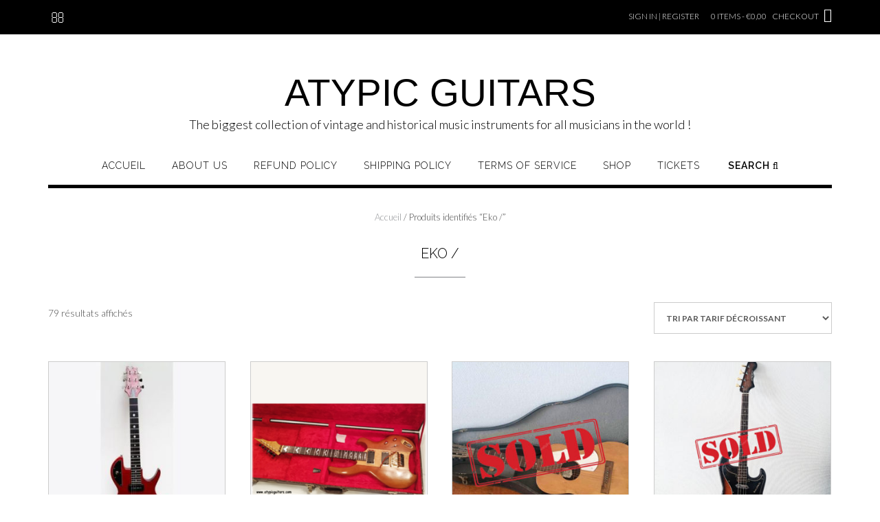

--- FILE ---
content_type: text/html; charset=UTF-8
request_url: https://atypicguitars.com/product-tag/eko/
body_size: 18984
content:
<!DOCTYPE html><!-- Shopstar! -->
<html lang="fr-FR">
<head>
<meta charset="UTF-8">
<meta name="viewport" content="width=device-width, initial-scale=1">
<link rel="profile" href="https://gmpg.org/xfn/11">

<title>Eko / &#8211; ATYPIC GUITARS</title>
<meta name='robots' content='max-image-preview:large' />
<link rel='dns-prefetch' href='//vintageguitars.biz' />
<link rel='dns-prefetch' href='//fonts.googleapis.com' />
<link rel='dns-prefetch' href='//s.w.org' />
<link rel="alternate" type="application/rss+xml" title="ATYPIC GUITARS &raquo; Flux" href="https://vintageguitars.biz/feed/" />
<link rel="alternate" type="application/rss+xml" title="ATYPIC GUITARS &raquo; Flux des commentaires" href="https://vintageguitars.biz/comments/feed/" />
<link rel="alternate" type="application/rss+xml" title="Flux pour ATYPIC GUITARS &raquo; Eko / Étiquette" href="https://vintageguitars.biz/product-tag/eko/feed/" />
		<script type="text/javascript">
			window._wpemojiSettings = {"baseUrl":"https:\/\/s.w.org\/images\/core\/emoji\/13.0.1\/72x72\/","ext":".png","svgUrl":"https:\/\/s.w.org\/images\/core\/emoji\/13.0.1\/svg\/","svgExt":".svg","source":{"concatemoji":"https:\/\/vintageguitars.biz\/wp-includes\/js\/wp-emoji-release.min.js?ver=5.7.12"}};
			!function(e,a,t){var n,r,o,i=a.createElement("canvas"),p=i.getContext&&i.getContext("2d");function s(e,t){var a=String.fromCharCode;p.clearRect(0,0,i.width,i.height),p.fillText(a.apply(this,e),0,0);e=i.toDataURL();return p.clearRect(0,0,i.width,i.height),p.fillText(a.apply(this,t),0,0),e===i.toDataURL()}function c(e){var t=a.createElement("script");t.src=e,t.defer=t.type="text/javascript",a.getElementsByTagName("head")[0].appendChild(t)}for(o=Array("flag","emoji"),t.supports={everything:!0,everythingExceptFlag:!0},r=0;r<o.length;r++)t.supports[o[r]]=function(e){if(!p||!p.fillText)return!1;switch(p.textBaseline="top",p.font="600 32px Arial",e){case"flag":return s([127987,65039,8205,9895,65039],[127987,65039,8203,9895,65039])?!1:!s([55356,56826,55356,56819],[55356,56826,8203,55356,56819])&&!s([55356,57332,56128,56423,56128,56418,56128,56421,56128,56430,56128,56423,56128,56447],[55356,57332,8203,56128,56423,8203,56128,56418,8203,56128,56421,8203,56128,56430,8203,56128,56423,8203,56128,56447]);case"emoji":return!s([55357,56424,8205,55356,57212],[55357,56424,8203,55356,57212])}return!1}(o[r]),t.supports.everything=t.supports.everything&&t.supports[o[r]],"flag"!==o[r]&&(t.supports.everythingExceptFlag=t.supports.everythingExceptFlag&&t.supports[o[r]]);t.supports.everythingExceptFlag=t.supports.everythingExceptFlag&&!t.supports.flag,t.DOMReady=!1,t.readyCallback=function(){t.DOMReady=!0},t.supports.everything||(n=function(){t.readyCallback()},a.addEventListener?(a.addEventListener("DOMContentLoaded",n,!1),e.addEventListener("load",n,!1)):(e.attachEvent("onload",n),a.attachEvent("onreadystatechange",function(){"complete"===a.readyState&&t.readyCallback()})),(n=t.source||{}).concatemoji?c(n.concatemoji):n.wpemoji&&n.twemoji&&(c(n.twemoji),c(n.wpemoji)))}(window,document,window._wpemojiSettings);
		</script>
		<style type="text/css">
img.wp-smiley,
img.emoji {
	display: inline !important;
	border: none !important;
	box-shadow: none !important;
	height: 1em !important;
	width: 1em !important;
	margin: 0 .07em !important;
	vertical-align: -0.1em !important;
	background: none !important;
	padding: 0 !important;
}
</style>
	<link rel='stylesheet' id='wp-block-library-css'  href='https://vintageguitars.biz/wp-includes/css/dist/block-library/style.min.css?ver=5.7.12' type='text/css' media='all' />
<link rel='stylesheet' id='wc-block-vendors-style-css'  href='https://vintageguitars.biz/wp-content/plugins/woocommerce/packages/woocommerce-blocks/build/vendors-style.css?ver=5.1.0' type='text/css' media='all' />
<link rel='stylesheet' id='wc-block-style-css'  href='https://vintageguitars.biz/wp-content/plugins/woocommerce/packages/woocommerce-blocks/build/style.css?ver=5.1.0' type='text/css' media='all' />
<link rel='stylesheet' id='woocommerce-layout-css'  href='https://vintageguitars.biz/wp-content/plugins/woocommerce/assets/css/woocommerce-layout.css?ver=5.4.4' type='text/css' media='all' />
<link rel='stylesheet' id='woocommerce-smallscreen-css'  href='https://vintageguitars.biz/wp-content/plugins/woocommerce/assets/css/woocommerce-smallscreen.css?ver=5.4.4' type='text/css' media='only screen and (max-width: 768px)' />
<link rel='stylesheet' id='woocommerce-general-css'  href='https://vintageguitars.biz/wp-content/plugins/woocommerce/assets/css/woocommerce.css?ver=5.4.4' type='text/css' media='all' />
<style id='woocommerce-inline-inline-css' type='text/css'>
.woocommerce form .form-row .required { visibility: visible; }
</style>
<link rel='stylesheet' id='shopstar-site-title-font-default-css'  href='//fonts.googleapis.com/css?family=Prata%3A400&#038;ver=1.0.99' type='text/css' media='all' />
<link rel='stylesheet' id='shopstar-body-font-default-css'  href='//fonts.googleapis.com/css?family=Lato%3A300%2C300italic%2C400%2C400italic%2C600%2C600italic%2C700%2C700italic&#038;ver=1.0.99' type='text/css' media='all' />
<link rel='stylesheet' id='shopstar-blockquote-quote-font-css'  href='//fonts.googleapis.com/css?family=Lora%3A400italic&#038;ver=1.0.99' type='text/css' media='all' />
<link rel='stylesheet' id='shopstar-heading-font-default-css'  href='//fonts.googleapis.com/css?family=Raleway%3A100%2C300%2C400%2C500%2C600%2C700%2C800&#038;ver=1.0.99' type='text/css' media='all' />
<link rel='stylesheet' id='shopstar-header-centered-css'  href='https://vintageguitars.biz/wp-content/themes/shopstar/library/css/header-centered.css?ver=1.0.99' type='text/css' media='all' />
<link rel='stylesheet' id='otb-font-awesome-css'  href='https://vintageguitars.biz/wp-content/themes/shopstar/library/fonts/otb-font-awesome/css/font-awesome.css?ver=4.7.0' type='text/css' media='all' />
<link rel='stylesheet' id='shopstar-style-css'  href='https://vintageguitars.biz/wp-content/themes/shopstar/style.css?ver=1.0.99' type='text/css' media='all' />
<link rel='stylesheet' id='shopstar-woocommerce-custom-css'  href='https://vintageguitars.biz/wp-content/themes/shopstar/library/css/woocommerce-custom.css?ver=1.0.99' type='text/css' media='all' />
<link rel='stylesheet' id='shopstar_customizer_theme_fonts-css'  href='//fonts.googleapis.com/css?family=Lato%3Aregular%2Citalic%2C100%2C300%2C700|Raleway%3Aregular%2C100%2C300%2C600%2C700%2C800%26subset%3Dlatin%2C' type='text/css' media='screen' />
<script type='text/javascript' src='https://vintageguitars.biz/wp-includes/js/jquery/jquery.min.js?ver=3.5.1' id='jquery-core-js'></script>
<script type='text/javascript' src='https://vintageguitars.biz/wp-includes/js/jquery/jquery-migrate.min.js?ver=3.3.2' id='jquery-migrate-js'></script>
<link rel="https://api.w.org/" href="https://vintageguitars.biz/wp-json/" /><link rel="alternate" type="application/json" href="https://vintageguitars.biz/wp-json/wp/v2/product_tag/34" /><link rel="EditURI" type="application/rsd+xml" title="RSD" href="https://vintageguitars.biz/xmlrpc.php?rsd" />
<link rel="wlwmanifest" type="application/wlwmanifest+xml" href="https://vintageguitars.biz/wp-includes/wlwmanifest.xml" /> 
<meta name="generator" content="WordPress 5.7.12" />
<meta name="generator" content="WooCommerce 5.4.4" />
<style type="text/css">


/* Minimum slider width */
.slider-container.default .slider .slide img {
	min-width: 600px;
}


/* Mobile Menu and other mobile stylings */
@media only screen and (min-width: 960px) {
	.main-navigation ul ul li:hover > ul,
	.main-navigation ul ul li.focus > ul {
		left: 100%;
		display: block;
	}

	.main-navigation ul ul a {
		color: #939598;
	}
	
	.main-navigation ul ul a:hover,
	.main-navigation ul ul li.current-menu-item > a,
	.main-navigation ul ul li.current_page_item > a,
	.main-navigation ul ul li.current-menu-parent > a,
	.main-navigation ul ul li.current_page_parent > a,
	.main-navigation ul ul li.current-menu-ancestor > a,
	.main-navigation ul ul li.current_page_ancestor > a {
		color: #4F4F4F;
	}
	
}

@media only screen and (max-width: 960px) {	#main-menu.shopstar-mobile-menu-primary-color-scheme {
		background-color: #000000;
	}
		
	.main-navigation .padder {
		margin: 0;
	}	
	
	.submenu-toggle {
    	display: block;
    }
    
	/* Mobile Menu */
	.site-header .main-navigation .container {
		border-bottom: none !important;
	}
	
	.site-header .main-navigation.bottom-border.mobile {
		border-bottom-width: 5px;
	}

	.main-navigation .main-navigation-inner {
		display: block;	
	}
	
	.site-header .search-button {
	    display: block;
	    padding: 8px 22px 0 26px;
	    text-align: left;
	}	
	.main-navigation .search-slidedown {
		margin: 0;
		top: 0;
		position: relative;
	}
	.main-navigation .search-slidedown .container {
		padding: 0;
		width: 100%;
	}
	.main-navigation .search-slidedown .padder {
		margin: 0px;
		width: 100%;
		display: inline-block;
	}
	.main-navigation .search-slidedown .search-block {
		margin: 0 !important;
		float: left;
		width: 254px;
		left: 26px !important;
	}
	.main-navigation .search-slidedown .search-block label {
		width: 80%;
		float: left;
		display: inline-block;
	}
	.main-navigation .search-slidedown .search-block .search-field {
		border: 0;
		padding: 4px 0 4px 0;
		width: 100%;
	}
    .main-navigation .menu-toggle {
	    display: block;
		margin: 0 auto 0 auto;
	    padding: 16px 18px;
	    color: #FFF;
	    text-transform: uppercase;
    	text-align: center;
	    cursor: pointer;
	}
	.main-navigation .menu-toggle .otb-fa.otb-fa-bars {
    	font-size: 28px;
	}
    .main-navigation .nav-menu {
		display: block !important;
    	display: inline-block;
    }
	.main-navigation #main-menu {
        color: #8C8C8C;
        box-shadow: 1px 0 1px rgba(255, 255, 255, 0.04) inset;
        position: fixed;
        top: 0;
        right: -280px;
        width: 280px;
        max-width: 100%;
        -ms-box-sizing: border-box;
        -moz-box-sizing: border-box;
        -webkit-box-sizing: border-box;
        box-sizing: border-box;
        padding: 74px 0 30px 0;
        z-index: 100000;
        height: 100%;
        overflow: auto;
        -webkit-transition: right 0.4s ease 0s;
        -moz-transition: right 0.4s ease 0s;
        -ms-transition: right 0.4s ease 0s;
        -o-transition: right 0.4s ease 0s;
        transition: right 0.4s ease 0s;
    }
    .main-navigation ul {
        display: block;
    }
    .main-navigation li {
        display: block;
        float: none;
        position: relative;
    	margin: 0;
    	padding: 0;
    }
    .main-navigation li a {
    	white-space: normal !important;
		display: block;
        float: none;
        padding: 8px 22px 8px 26px;
        font-size: 14px;
        text-align: left;
  	}
  	
    .main-navigation ul ul {
        position: relative !important;
        top: 0 !important;
        left: 0 !important;
        float: none !important;
    	background-color: transparent;
    	background-image: none;
    	box-shadow: none;
    	border: none;
        padding: 0;
        margin: 0;
        display: none;
    }
    .main-navigation ul ul li:last-child a,
    .main-navigation ul ul li a {
        box-shadow: none;
        padding: 6px 30px;
        width: auto;
    }
    
	.main-navigation ul ul ul {
		margin: 0;
		left: 0 !important;
	}    

    .main-navigation ul ul ul li a {
        padding: 6px 39px !important;
    }
    .main-navigation ul ul ul ul li a {
        padding: 6px 47px !important;
    }

    .main-navigation .close-button {
        display: block;
    	border-radius: 100%;
        position: absolute;
        top: 23px;
        left: 26px;
        font-size: 26px;
    	font-weight: 400;
        color: #FFFFFF;
        text-align: center;
        height: 36px;
        line-height: 33px;
        cursor: pointer;
    	
	    -webkit-transition: all 0.2s ease 0s;
	     -moz-transition: all 0.2s ease 0s;
	      -ms-transition: all 0.2s ease 0s;
	       -o-transition: all 0.2s ease 0s;
	          transition: all 0.2s ease 0s;

    }
    
    .main-navigation .close-button .otb-fa {
	    -webkit-transition: all 0.2s ease 0s;
	     -moz-transition: all 0.2s ease 0s;
	      -ms-transition: all 0.2s ease 0s;
	       -o-transition: all 0.2s ease 0s;
	          transition: all 0.2s ease 0s;
	}

	.main-navigation .close-button .otb-fa-angle-left {
        position: relative;
        left: -4px;
    }
	
	#main-menu.shopstar-mobile-menu-primary-color-scheme a,
	#main-menu.shopstar-mobile-menu-primary-color-scheme .submenu-toggle {
    	color: #FFFFFF;
	}
	
	#main-menu.shopstar-mobile-menu-primary-color-scheme li.current-menu-item > a,
	#main-menu.shopstar-mobile-menu-primary-color-scheme li.current_page_item > a,
	#main-menu.shopstar-mobile-menu-primary-color-scheme li.current-menu-parent > a,
	#main-menu.shopstar-mobile-menu-primary-color-scheme li.current_page_parent > a,
	#main-menu.shopstar-mobile-menu-primary-color-scheme li.current-menu-ancestor > a,
	#main-menu.shopstar-mobile-menu-primary-color-scheme li.current_page_ancestor > a {
		color: rgba(255, 255, 255, 0.6);
	}
	
	#main-menu.shopstar-mobile-menu-primary-color-scheme .close-button:hover .otb-fa,	
	#main-menu.shopstar-mobile-menu-primary-color-scheme li > a:hover,
	#main-menu.shopstar-mobile-menu-primary-color-scheme .search-button a:hover {
		color: rgba(255, 255, 255, 0.6);
	}
    
    .open-page-item > ul.children,
    .open-page-item > ul.sub-menu {
    	display: block !important;
    }
}

</style>	<noscript><style>.woocommerce-product-gallery{ opacity: 1 !important; }</style></noscript>
	
<!-- Begin Custom CSS -->
<style type="text/css" id="out-the-box-custom-css">
#main-menu{background-color:#FFFFFF;}.site-header .branding .title{font-family:"1","Helvetica Neue",sans-serif;}
</style>
<!-- End Custom CSS -->
</head>

<body data-rsssl=1 class="archive tax-product_tag term-eko term-34 theme-shopstar woocommerce woocommerce-page woocommerce-no-js shopstar-page-builders-use-theme-styles shopstar-shop-full-width">

<a class="skip-link screen-reader-text" href="#site-content">Skip to content</a>

	
<header id="masthead" class="site-header centered has-top-bar" role="banner">

	
<div class="top-bar">
	<div class="container">
        
		<div class="padder">
            
			<div class="left">
            
				<ul class="social-icons">

<li><a href="mailto:&#105;&#110;fo%40&#097;&#116;%79p%69c&#103;&#117;itar&#115;&#046;&#099;o&#109;" target="_blank" rel="noopener" title="Send us an email" class="email"><i class="otb-fa otb-fa-envelope-o"></i></a></li>
</ul>
                
            </div>
            
            <div class="right">
				
                
<div class="account-link">
			<a href="https://vintageguitars.biz/my-account/">Sign In | Register</a>
	</div>

<div class="header-cart">

<a class="header-cart-contents" href="https://vintageguitars.biz/cart/">
	<span class="header-cart-amount">
		0 items - &euro;0,00	</span>
	<span class="header-cart-checkout ">
		<span>Checkout</span> <i class="otb-fa otb-fa-shopping-cart"></i>
	</span>
</a>
</div>
            </div>
            
            <div class="clearboth"></div>
            
		</div>
            
	</div>
</div>

	<div class="container">
	    <div class="padder">
	
		    <div class="branding">
		        					<a href="https://vintageguitars.biz/" title="ATYPIC GUITARS" class="title">ATYPIC GUITARS</a>
		            <div class="description">The biggest collection of vintage and historical music instruments for all musicians in the world !</div>
		        		    </div>
	    
	    </div> 
	</div>

	<nav id="site-navigation" class="main-navigation bottom-border mobile" role="navigation">
	<span class="menu-toggle" aria-expanded="false">
		<i class="otb-fa otb-fa-bars"></i>
	</span>
	
	<div id="main-menu" class="container shopstar-mobile-menu-primary-color-scheme bottom-border">
	    <div class="padder">
	
			<div class="close-button"><i class="otb-fa otb-fa-angle-right"></i><i class="otb-fa otb-fa-angle-left"></i></div>
			<div class="main-navigation-inner">
			<div class="menu-menu-1-container"><ul id="menu-menu-1" class="menu"><li id="menu-item-17" class="menu-item menu-item-type-custom menu-item-object-custom menu-item-home menu-item-17"><a href="https://vintageguitars.biz/">Accueil</a></li>
<li id="menu-item-2082" class="menu-item menu-item-type-post_type menu-item-object-page menu-item-2082"><a href="https://vintageguitars.biz/page-d-exemple/">ABOUT us</a></li>
<li id="menu-item-2083" class="menu-item menu-item-type-post_type menu-item-object-page menu-item-2083"><a href="https://vintageguitars.biz/refund-policy/">REFUND POLICY</a></li>
<li id="menu-item-2084" class="menu-item menu-item-type-post_type menu-item-object-page menu-item-2084"><a href="https://vintageguitars.biz/shipping-policy/">SHIPPING POLICY</a></li>
<li id="menu-item-2085" class="menu-item menu-item-type-post_type menu-item-object-page menu-item-2085"><a href="https://vintageguitars.biz/terms-of-service/">TERMS OF SERVICE</a></li>
<li id="menu-item-2081" class="menu-item menu-item-type-post_type menu-item-object-page menu-item-home menu-item-2081"><a href="https://vintageguitars.biz/">Shop</a></li>
<li id="menu-item-2086" class="menu-item menu-item-type-post_type menu-item-object-page menu-item-2086"><a href="https://vintageguitars.biz/tickets/">Tickets</a></li>
</ul></div>	        </div>
				        <span class="search-button">
	        	<a>Search <i class="otb-fa otb-fa-search search-btn"></i></a>
	        </span>
	        	
			<div class="search-slidedown">
				<div class="container">
					<div class="padder">
						<div class="search-block">
						<form role="search" method="get" class="search-form" action="https://vintageguitars.biz/">
	<label>
		<input type="search" class="search-field" placeholder="Search..." value="" name="s" title="Search for:" />
	</label>		
	<button type="submit" class="search-submit">
		<i class="otb-fa otb-fa-search"></i>
	</button>
</form>

<div class="clearboth"></div>						</div>
					</div>
				</div>
			</div>
		
		</div>	        
	</div>
</nav><!-- #site-navigation -->

</header><!-- #masthead -->
 		
	<div id="content" class="site-content">
		<a name="site-content"></a>
		<div class="container">
			<div class="padder"><div id="primary" class="content-area"><main id="main" class="site-main" role="main"><nav class="woocommerce-breadcrumb"><a href="https://vintageguitars.biz">Accueil</a>&nbsp;&#47;&nbsp;Produits identifiés &ldquo;Eko /&rdquo;</nav><header class="woocommerce-products-header">
			<h1 class="woocommerce-products-header__title page-title">Eko /</h1>
	
	</header>
<div class="woocommerce-notices-wrapper"></div><p class="woocommerce-result-count">
	79 résultats affichés</p>
<form class="woocommerce-ordering" method="get">
	<select name="orderby" class="orderby" aria-label="Commande">
					<option value="popularity" >Tri par popularité</option>
					<option value="date" >Tri du plus récent au plus ancien</option>
					<option value="price" >Tri par tarif croissant</option>
					<option value="price-desc"  selected='selected'>Tri par tarif décroissant</option>
			</select>
	<input type="hidden" name="paged" value="1" />
	</form>
<ul class="products columns-4">
<li class="product type-product post-311 status-publish first instock product_cat-electric-guitars product_tag-aria-pro-ii product_tag-atypicguitars product_tag-burns product_tag-crucianelli product_tag-eagle-dan-series product_tag-eko product_tag-electric-guitars product_tag-fender product_tag-fenton-weill product_tag-framus product_tag-gibson product_tag-grosmann product_tag-guitare product_tag-guitares-electriques product_tag-guitares-vintage product_tag-guitars product_tag-hofner product_tag-hohner product_tag-hopf product_tag-ibanez product_tag-jackson product_tag-kay product_tag-les-paul product_tag-matsumoku product_tag-orphea product_tag-rex-ariston product_tag-solidbodies product_tag-stratocaster product_tag-teisco product_tag-vintage-guitars product_tag-welson has-post-thumbnail shipping-taxable purchasable product-type-simple">
	<a href="https://vintageguitars.biz/produit/orphea-orp1-elite-custom-shop/" class="woocommerce-LoopProduct-link woocommerce-loop-product__link"><img width="300" height="300" src="https://vintageguitars.biz/wp-content/uploads/2021/07/reverb_6437d9b3-9405-4bd0-9198-07dd0b6e5887_360x-300x300.jpg" class="attachment-woocommerce_thumbnail size-woocommerce_thumbnail" alt="ORPHEA orp1 Elite" loading="lazy" srcset="https://vintageguitars.biz/wp-content/uploads/2021/07/reverb_6437d9b3-9405-4bd0-9198-07dd0b6e5887_360x-300x300.jpg 300w, https://vintageguitars.biz/wp-content/uploads/2021/07/reverb_6437d9b3-9405-4bd0-9198-07dd0b6e5887_360x-150x150.jpg 150w, https://vintageguitars.biz/wp-content/uploads/2021/07/reverb_6437d9b3-9405-4bd0-9198-07dd0b6e5887_360x.jpg 360w" sizes="(max-width: 300px) 100vw, 300px" /><h2 class="woocommerce-loop-product__title">ORPHEA ORP1 Elite custom shop</h2>
	<span class="price"><span class="woocommerce-Price-amount amount"><bdi><span class="woocommerce-Price-currencySymbol">&euro;</span>2500,00</bdi></span></span>
</a><a href="?add-to-cart=311" data-quantity="1" class="button product_type_simple add_to_cart_button ajax_add_to_cart" data-product_id="311" data-product_sku="" aria-label="Ajouter &ldquo;ORPHEA ORP1 Elite custom shop&rdquo; à votre panier" rel="nofollow">Ajouter au panier</a></li>
<li class="product type-product post-50 status-publish instock product_cat-electric-guitars product_tag-aria-pro-ii product_tag-atypicguitars product_tag-burns product_tag-crucianelli product_tag-eagle-dan-series product_tag-eko product_tag-electric-guitars product_tag-fender product_tag-fenton-weill product_tag-framus product_tag-gibson product_tag-grosmann product_tag-guitare product_tag-guitares-electriques product_tag-guitares-vintage product_tag-guitars product_tag-hofner product_tag-hohner product_tag-hopf product_tag-ibanez product_tag-jackson product_tag-kay product_tag-les-paul product_tag-matsumoku product_tag-orphea product_tag-rex-ariston product_tag-solidbodies product_tag-stratocaster product_tag-teisco product_tag-vintage-guitars product_tag-welson has-post-thumbnail shipping-taxable purchasable product-type-simple">
	<a href="https://vintageguitars.biz/produit/grosmann-custom-shop-neckthru-1980s/" class="woocommerce-LoopProduct-link woocommerce-loop-product__link"><img width="300" height="300" src="https://vintageguitars.biz/wp-content/uploads/2021/06/Grosmann-300x300.png" class="attachment-woocommerce_thumbnail size-woocommerce_thumbnail" alt="GROSMANN Custom Shop" loading="lazy" srcset="https://vintageguitars.biz/wp-content/uploads/2021/06/Grosmann-300x300.png 300w, https://vintageguitars.biz/wp-content/uploads/2021/06/Grosmann-150x150.png 150w, https://vintageguitars.biz/wp-content/uploads/2021/06/Grosmann.png 360w" sizes="(max-width: 300px) 100vw, 300px" /><h2 class="woocommerce-loop-product__title">GROSMANN Custom Shop neckthru 1980&#8217;s</h2>
	<span class="price"><span class="woocommerce-Price-amount amount"><bdi><span class="woocommerce-Price-currencySymbol">&euro;</span>2500,00</bdi></span></span>
</a><a href="?add-to-cart=50" data-quantity="1" class="button product_type_simple add_to_cart_button ajax_add_to_cart" data-product_id="50" data-product_sku="" aria-label="Ajouter &ldquo;GROSMANN Custom Shop neckthru 1980&#039;s&rdquo; à votre panier" rel="nofollow">Ajouter au panier</a></li>
<li class="product type-product post-2425 status-publish outofstock product_cat-acoustic-guitars product_tag-acoustic-guitars product_tag-applause product_tag-arthur-hensel product_tag-atypicguitars product_tag-dreadnought product_tag-eko product_tag-electro-acoustic-guitars product_tag-fender product_tag-framus product_tag-gibson product_tag-gretch product_tag-guitare-acoustique product_tag-guitare-electro-acoustique product_tag-guitare-hawaienne product_tag-guitare-parlor product_tag-guitare-vintage product_tag-hofner product_tag-kaman-music product_tag-levin product_tag-ovation product_tag-parlor-guitars product_tag-roundneck product_tag-vintage-guitars has-post-thumbnail sold-individually shipping-taxable purchasable product-type-simple">
	<a href="https://vintageguitars.biz/produit/arthur-hensel-om-acoustic-hand-crafted-canada-1937/" class="woocommerce-LoopProduct-link woocommerce-loop-product__link"><img width="300" height="300" src="https://vintageguitars.biz/wp-content/uploads/2024/06/ArthurHensel-sold-300x300.jpg" class="attachment-woocommerce_thumbnail size-woocommerce_thumbnail" alt="Arthur HENSEL acoustic parlor guitar" loading="lazy" srcset="https://vintageguitars.biz/wp-content/uploads/2024/06/ArthurHensel-sold-300x300.jpg 300w, https://vintageguitars.biz/wp-content/uploads/2024/06/ArthurHensel-sold-150x150.jpg 150w" sizes="(max-width: 300px) 100vw, 300px" /><h2 class="woocommerce-loop-product__title">ARTHUR HENSEL OM acoustic hand-crafted &#8211; Canada 1937</h2>
	<span class="price"><span class="woocommerce-Price-amount amount"><bdi><span class="woocommerce-Price-currencySymbol">&euro;</span>1800,00</bdi></span></span>
<p class="stock out-of-stock">Out of Stock</p></a><a href="https://vintageguitars.biz/produit/arthur-hensel-om-acoustic-hand-crafted-canada-1937/" data-quantity="1" class="button product_type_simple" data-product_id="2425" data-product_sku="" aria-label="En savoir plus sur &ldquo;ARTHUR HENSEL OM acoustic hand-crafted - Canada 1937&rdquo;" rel="nofollow">Lire la suite</a></li>
<li class="product type-product post-1579 status-publish last outofstock product_cat-bass-guitars product_tag-aria-pro-ii product_tag-atypicguitars product_tag-bass-guitars product_tag-basses product_tag-burns product_tag-cigarbox-lapsteel-guitars product_tag-cigarboxes product_tag-crucianelli product_tag-eagle-dan-series product_tag-eko product_tag-electric-guitars product_tag-fender product_tag-fenton-weill product_tag-framus product_tag-gibson product_tag-grosmann product_tag-guitares-electriques product_tag-guitares-vintage product_tag-hawai-guitars product_tag-hofner product_tag-hohner product_tag-hopf product_tag-ibanez product_tag-jackson product_tag-jolana product_tag-kay product_tag-les-paul product_tag-matsumoku product_tag-migma product_tag-orphea product_tag-rex-ariston product_tag-solidbodies product_tag-stratocaster product_tag-teisco product_tag-vintage-bass product_tag-welson has-post-thumbnail sold-individually shipping-taxable purchasable product-type-simple">
	<a href="https://vintageguitars.biz/produit/burns-baldwin-bass-jazz-splitsound-hardcase-uk-1966/" class="woocommerce-LoopProduct-link woocommerce-loop-product__link"><img width="300" height="300" src="https://vintageguitars.biz/wp-content/uploads/2023/02/20240605_161223-petit-300x300.jpg" class="attachment-woocommerce_thumbnail size-woocommerce_thumbnail" alt="BURNS BALDWIN Jazz Splitsound" loading="lazy" srcset="https://vintageguitars.biz/wp-content/uploads/2023/02/20240605_161223-petit-300x300.jpg 300w, https://vintageguitars.biz/wp-content/uploads/2023/02/20240605_161223-petit-150x150.jpg 150w" sizes="(max-width: 300px) 100vw, 300px" /><h2 class="woocommerce-loop-product__title">BURNS BALDWIN Bass Jazz/Splitsound + Hardcase &#8211; UK 1966</h2>
	<span class="price"><span class="woocommerce-Price-amount amount"><bdi><span class="woocommerce-Price-currencySymbol">&euro;</span>1590,00</bdi></span></span>
<p class="stock out-of-stock">Out of Stock</p></a><a href="https://vintageguitars.biz/produit/burns-baldwin-bass-jazz-splitsound-hardcase-uk-1966/" data-quantity="1" class="button product_type_simple" data-product_id="1579" data-product_sku="" aria-label="En savoir plus sur &ldquo;BURNS BALDWIN Bass Jazz/Splitsound + Hardcase - UK 1966&rdquo;" rel="nofollow">Lire la suite</a></li>
<li class="product type-product post-1503 status-publish first outofstock product_cat-bass-guitars product_tag-aria-pro-ii product_tag-atypicguitars product_tag-bass-guitars product_tag-basses product_tag-burns product_tag-cigarbox-lapsteel-guitars product_tag-cigarboxes product_tag-crucianelli product_tag-eagle-dan-series product_tag-eko product_tag-electric-guitars product_tag-fender product_tag-fenton-weill product_tag-framus product_tag-gibson product_tag-grosmann product_tag-guitares-electriques product_tag-guitares-vintage product_tag-hawai-guitars product_tag-hofner product_tag-hohner product_tag-hopf product_tag-ibanez product_tag-jackson product_tag-jolana product_tag-kay product_tag-les-paul product_tag-matsumoku product_tag-migma product_tag-orphea product_tag-rex-ariston product_tag-solidbodies product_tag-stratocaster product_tag-teisco product_tag-vintage-bass product_tag-welson has-post-thumbnail sold-individually shipping-taxable purchasable product-type-simple">
	<a href="https://vintageguitars.biz/produit/hofner-500-3-semi-hollow-selmer-uk-1958/" class="woocommerce-LoopProduct-link woocommerce-loop-product__link"><img width="300" height="300" src="https://vintageguitars.biz/wp-content/uploads/2023/02/hofner-basse-sold-1-300x300.png" class="attachment-woocommerce_thumbnail size-woocommerce_thumbnail" alt="" loading="lazy" srcset="https://vintageguitars.biz/wp-content/uploads/2023/02/hofner-basse-sold-1-300x300.png 300w, https://vintageguitars.biz/wp-content/uploads/2023/02/hofner-basse-sold-1-150x150.png 150w" sizes="(max-width: 300px) 100vw, 300px" /><h2 class="woocommerce-loop-product__title">Höfner &#8211; 500/3 semi-Hollow Selmer UK 1958</h2>
	<span class="price"><span class="woocommerce-Price-amount amount"><bdi><span class="woocommerce-Price-currencySymbol">&euro;</span>1530,00</bdi></span></span>
<p class="stock out-of-stock">Out of Stock</p></a><a href="https://vintageguitars.biz/produit/hofner-500-3-semi-hollow-selmer-uk-1958/" data-quantity="1" class="button product_type_simple" data-product_id="1503" data-product_sku="" aria-label="En savoir plus sur &ldquo;Höfner - 500/3 semi-Hollow Selmer UK 1958&rdquo;" rel="nofollow">Lire la suite</a></li>
<li class="product type-product post-3296 status-publish instock product_cat-electric-guitars product_tag-aria-pro-ii product_tag-atypicguitars product_tag-burns product_tag-charvel product_tag-cigarbox-lapsteel-guitars product_tag-cigarboxes product_tag-crucianelli product_tag-eagle-dan-series product_tag-eko product_tag-electric-guitars product_tag-fender product_tag-fenton-weill product_tag-framus product_tag-gibson product_tag-grosmann product_tag-guitare product_tag-guitares-electriques product_tag-guitares-vintage product_tag-guitars product_tag-hawai-guitars product_tag-hofner product_tag-hohner product_tag-hopf product_tag-ibanez product_tag-jackson product_tag-jolana product_tag-kay product_tag-les-paul product_tag-matsumoku product_tag-migma product_tag-orphea product_tag-rex-ariston product_tag-solidbodies product_tag-stratocaster product_tag-teisco product_tag-vester product_tag-vintage-guitars product_tag-welson has-post-thumbnail sold-individually shipping-taxable purchasable product-type-simple">
	<a href="https://vintageguitars.biz/produit/burns-london-jazz-splisound-uk-1963-original-hardcase/" class="woocommerce-LoopProduct-link woocommerce-loop-product__link"><img width="300" height="300" src="https://vintageguitars.biz/wp-content/uploads/2025/07/IMG_3286-300x300.jpg" class="attachment-woocommerce_thumbnail size-woocommerce_thumbnail" alt="BURNS London vintage elctric guitar Jazz Splitsound 1963" loading="lazy" srcset="https://vintageguitars.biz/wp-content/uploads/2025/07/IMG_3286-300x300.jpg 300w, https://vintageguitars.biz/wp-content/uploads/2025/07/IMG_3286-150x150.jpg 150w" sizes="(max-width: 300px) 100vw, 300px" /><h2 class="woocommerce-loop-product__title">BURNS LONDON Jazz Splisound UK 1963 + Original Hardcase</h2>
	<span class="price"><span class="woocommerce-Price-amount amount"><bdi><span class="woocommerce-Price-currencySymbol">&euro;</span>1500,00</bdi></span></span>
</a><a href="?add-to-cart=3296" data-quantity="1" class="button product_type_simple add_to_cart_button ajax_add_to_cart" data-product_id="3296" data-product_sku="" aria-label="Ajouter &ldquo;BURNS LONDON Jazz Splisound UK 1963 + Original Hardcase&rdquo; à votre panier" rel="nofollow">Ajouter au panier</a></li>
<li class="product type-product post-1451 status-publish instock product_cat-electric-guitars product_tag-aria-pro-ii product_tag-atypicguitars product_tag-bass-guitars product_tag-basses product_tag-burns product_tag-cigarbox-lapsteel-guitars product_tag-cigarboxes product_tag-crucianelli product_tag-eagle-dan-series product_tag-eko product_tag-electric-guitars product_tag-fender product_tag-fenton-weill product_tag-framus product_tag-gibson product_tag-grosmann product_tag-guitares-electriques product_tag-guitares-vintage product_tag-hawai-guitars product_tag-hofner product_tag-hohner product_tag-hopf product_tag-ibanez product_tag-jackson product_tag-jolana product_tag-kay product_tag-les-paul product_tag-matsumoku product_tag-migma product_tag-orphea product_tag-rex-ariston product_tag-solidbodies product_tag-stratocaster product_tag-teisco product_tag-vintage-bass product_tag-welson has-post-thumbnail sold-individually shipping-taxable purchasable product-type-simple">
	<a href="https://vintageguitars.biz/produit/baldwin-burns-vibraslim-4-strings-semi-hollow-bass-uk-1966/" class="woocommerce-LoopProduct-link woocommerce-loop-product__link"><img width="300" height="300" src="https://vintageguitars.biz/wp-content/uploads/2023/01/Baldwin-vibraslim1966-300x300.jpg" class="attachment-woocommerce_thumbnail size-woocommerce_thumbnail" alt="Baldwin-Burns electric bass vintage" loading="lazy" srcset="https://vintageguitars.biz/wp-content/uploads/2023/01/Baldwin-vibraslim1966-300x300.jpg 300w, https://vintageguitars.biz/wp-content/uploads/2023/01/Baldwin-vibraslim1966-150x150.jpg 150w" sizes="(max-width: 300px) 100vw, 300px" /><h2 class="woocommerce-loop-product__title">BALDWIN (BURNS) Vibraslim 4 strings semi-hollow bass &#8211; UK 1966</h2>
	<span class="price"><span class="woocommerce-Price-amount amount"><bdi><span class="woocommerce-Price-currencySymbol">&euro;</span>1400,00</bdi></span></span>
</a><a href="?add-to-cart=1451" data-quantity="1" class="button product_type_simple add_to_cart_button ajax_add_to_cart" data-product_id="1451" data-product_sku="" aria-label="Ajouter &ldquo;BALDWIN (BURNS) Vibraslim 4 strings semi-hollow bass - UK 1966&rdquo; à votre panier" rel="nofollow">Ajouter au panier</a></li>
<li class="product type-product post-3129 status-publish last instock product_cat-electric-guitars product_tag-aria-pro-ii product_tag-atypicguitars product_tag-burns product_tag-charvel product_tag-cigarbox-lapsteel-guitars product_tag-cigarboxes product_tag-crucianelli product_tag-eagle-dan-series product_tag-eko product_tag-electric-guitars product_tag-fender product_tag-fenton-weill product_tag-framus product_tag-gibson product_tag-grosmann product_tag-guitare product_tag-guitares-electriques product_tag-guitares-vintage product_tag-guitars product_tag-hawai-guitars product_tag-hofner product_tag-hohner product_tag-hopf product_tag-ibanez product_tag-jackson product_tag-jolana product_tag-kay product_tag-les-paul product_tag-matsumoku product_tag-migma product_tag-orphea product_tag-rex-ariston product_tag-solidbodies product_tag-stratocaster product_tag-teisco product_tag-vester product_tag-vintage-guitars product_tag-welson has-post-thumbnail sold-individually shipping-taxable purchasable product-type-simple">
	<a href="https://vintageguitars.biz/produit/hofner-176-galaxie-deluxe-1965/" class="woocommerce-LoopProduct-link woocommerce-loop-product__link"><img width="300" height="300" src="https://vintageguitars.biz/wp-content/uploads/2025/04/IMG_1104-300x300.jpg" class="attachment-woocommerce_thumbnail size-woocommerce_thumbnail" alt="Hofner 176 Galaxie Deluxe 1965" loading="lazy" srcset="https://vintageguitars.biz/wp-content/uploads/2025/04/IMG_1104-300x300.jpg 300w, https://vintageguitars.biz/wp-content/uploads/2025/04/IMG_1104-150x150.jpg 150w, https://vintageguitars.biz/wp-content/uploads/2025/04/IMG_1104-600x597.jpg 600w" sizes="(max-width: 300px) 100vw, 300px" /><h2 class="woocommerce-loop-product__title">HOFNER 176 Galaxie Deluxe 1965</h2>
	<span class="price"><span class="woocommerce-Price-amount amount"><bdi><span class="woocommerce-Price-currencySymbol">&euro;</span>1250,00</bdi></span></span>
</a><a href="?add-to-cart=3129" data-quantity="1" class="button product_type_simple add_to_cart_button ajax_add_to_cart" data-product_id="3129" data-product_sku="" aria-label="Ajouter &ldquo;HOFNER 176 Galaxie Deluxe 1965&rdquo; à votre panier" rel="nofollow">Ajouter au panier</a></li>
<li class="product type-product post-1208 status-publish first outofstock product_cat-hollobodies-guitars product_tag-aria-pro-ii product_tag-atypicguitars product_tag-eagle-dan-series product_tag-eko product_tag-electric-guitars product_tag-fender product_tag-gibson product_tag-guitare product_tag-guitares-electriques product_tag-guitares-vintage product_tag-guitars product_tag-hofner product_tag-hohner product_tag-ibanez product_tag-les-paul product_tag-matsumoku product_tag-semi-hollow product_tag-solidbodies product_tag-stratocaster product_tag-tamaki product_tag-teisco product_tag-thinline-guitars product_tag-vintage-guitars product_tag-welson has-post-thumbnail shipping-taxable purchasable product-type-simple">
	<a href="https://vintageguitars.biz/produit/framus-sorento-thinline-5-012-12-cordes-1965/" class="woocommerce-LoopProduct-link woocommerce-loop-product__link"><img width="300" height="300" src="https://vintageguitars.biz/wp-content/uploads/2022/05/Framus-sorento-sold-300x300.png" class="attachment-woocommerce_thumbnail size-woocommerce_thumbnail" alt="Guitare-vintage-Framus" loading="lazy" srcset="https://vintageguitars.biz/wp-content/uploads/2022/05/Framus-sorento-sold-300x300.png 300w, https://vintageguitars.biz/wp-content/uploads/2022/05/Framus-sorento-sold-150x150.png 150w" sizes="(max-width: 300px) 100vw, 300px" /><h2 class="woocommerce-loop-product__title">FRAMUS Sorento thinline 5/012 &#8211; 12 cordes 1965</h2>
	<span class="price"><span class="woocommerce-Price-amount amount"><bdi><span class="woocommerce-Price-currencySymbol">&euro;</span>1200,00</bdi></span></span>
<p class="stock out-of-stock">Out of Stock</p></a><a href="https://vintageguitars.biz/produit/framus-sorento-thinline-5-012-12-cordes-1965/" data-quantity="1" class="button product_type_simple" data-product_id="1208" data-product_sku="" aria-label="En savoir plus sur &ldquo;FRAMUS Sorento thinline 5/012 - 12 cordes 1965&rdquo;" rel="nofollow">Lire la suite</a></li>
<li class="product type-product post-798 status-publish outofstock product_cat-electric-guitars product_tag-aria-pro-ii product_tag-atypicguitars product_tag-burns product_tag-cigarbox-lapsteel-guitars product_tag-cigarboxes product_tag-crucianelli product_tag-eagle-dan-series product_tag-eko product_tag-electric-guitars product_tag-fender product_tag-fenton-weill product_tag-framus product_tag-gibson product_tag-grosmann product_tag-guitare product_tag-guitares-electriques product_tag-guitares-vintage product_tag-guitars product_tag-hawai-guitars product_tag-hofner product_tag-hohner product_tag-hopf product_tag-ibanez product_tag-jackson product_tag-jolana product_tag-kay product_tag-les-paul product_tag-matsumoku product_tag-orphea product_tag-rex-ariston product_tag-solidbodies product_tag-stratocaster product_tag-teisco product_tag-vintage-guitars product_tag-welson has-post-thumbnail sale shipping-taxable purchasable product-type-simple">
	<a href="https://vintageguitars.biz/produit/framus-superstrat-deluxe-1963-2/" class="woocommerce-LoopProduct-link woocommerce-loop-product__link">
	<span class="onsale">Promo !</span>
	<img width="300" height="300" src="https://vintageguitars.biz/wp-content/uploads/2022/01/Framus-vintage-framusSuperstrat-sold-300x300.jpg" class="attachment-woocommerce_thumbnail size-woocommerce_thumbnail" alt="FRAMUS superstrat deluxe vintage electric guitar" loading="lazy" srcset="https://vintageguitars.biz/wp-content/uploads/2022/01/Framus-vintage-framusSuperstrat-sold-300x300.jpg 300w, https://vintageguitars.biz/wp-content/uploads/2022/01/Framus-vintage-framusSuperstrat-sold-150x150.jpg 150w" sizes="(max-width: 300px) 100vw, 300px" /><h2 class="woocommerce-loop-product__title">FRAMUS superstrat Deluxe 1963</h2>
	<span class="price"><del aria-hidden="true"><span class="woocommerce-Price-amount amount"><bdi><span class="woocommerce-Price-currencySymbol">&euro;</span>1250,00</bdi></span></del> <ins><span class="woocommerce-Price-amount amount"><bdi><span class="woocommerce-Price-currencySymbol">&euro;</span>1150,00</bdi></span></ins></span>
<p class="stock out-of-stock">Out of Stock</p></a><a href="https://vintageguitars.biz/produit/framus-superstrat-deluxe-1963-2/" data-quantity="1" class="button product_type_simple" data-product_id="798" data-product_sku="" aria-label="En savoir plus sur &ldquo;FRAMUS superstrat Deluxe 1963&rdquo;" rel="nofollow">Lire la suite</a></li>
<li class="product type-product post-597 status-publish outofstock product_cat-hollobodies-guitars product_tag-aria-pro-ii product_tag-atypicguitars product_tag-eagle-dan-series product_tag-eko product_tag-electric-guitars product_tag-fender product_tag-gibson product_tag-guitare product_tag-guitares-electriques product_tag-guitares-vintage product_tag-guitars product_tag-hofner product_tag-hohner product_tag-ibanez product_tag-les-paul product_tag-matsumoku product_tag-semi-hollow product_tag-solidbodies product_tag-stratocaster product_tag-tamaki product_tag-teisco product_tag-thinline-guitars product_tag-vintage-guitars product_tag-welson has-post-thumbnail shipping-taxable purchasable product-type-simple">
	<a href="https://vintageguitars.biz/produit/hopf-galaxie-es335-semi-hollow-1960s/" class="woocommerce-LoopProduct-link woocommerce-loop-product__link"><img width="300" height="300" src="https://vintageguitars.biz/wp-content/uploads/2022/01/Hopf-galaxieDeluxe-Es335-Sold-300x300.png" class="attachment-woocommerce_thumbnail size-woocommerce_thumbnail" alt="HOPF galaxie Deluxe semi hollow electric guitar" loading="lazy" srcset="https://vintageguitars.biz/wp-content/uploads/2022/01/Hopf-galaxieDeluxe-Es335-Sold-300x300.png 300w, https://vintageguitars.biz/wp-content/uploads/2022/01/Hopf-galaxieDeluxe-Es335-Sold-150x150.png 150w" sizes="(max-width: 300px) 100vw, 300px" /><h2 class="woocommerce-loop-product__title">HOPF Galaxie &#8220;Es335&#8221; Semi-Hollow 1960s</h2>
	<span class="price"><span class="woocommerce-Price-amount amount"><bdi><span class="woocommerce-Price-currencySymbol">&euro;</span>1150,00</bdi></span></span>
<p class="stock out-of-stock">Out of Stock</p></a><a href="https://vintageguitars.biz/produit/hopf-galaxie-es335-semi-hollow-1960s/" data-quantity="1" class="button product_type_simple" data-product_id="597" data-product_sku="" aria-label="En savoir plus sur &ldquo;HOPF Galaxie &quot;Es335&quot; Semi-Hollow 1960s&rdquo;" rel="nofollow">Lire la suite</a></li>
<li class="product type-product post-2794 status-publish last instock product_cat-historic-instruments product_tag-12-strings-guitars product_tag-acoustic-guitars product_tag-applause product_tag-atypicguitars product_tag-dreadnought product_tag-eko product_tag-electro-acoustic-guitars product_tag-fender product_tag-framus product_tag-gibson product_tag-gretch product_tag-guitare-acoustique product_tag-guitare-electro-acoustique product_tag-guitare-hawaienne product_tag-guitare-parlor product_tag-guitare-vintage product_tag-guitares-12-cordes product_tag-hofner product_tag-kaman-music product_tag-levin product_tag-ovation product_tag-parlor-guitars product_tag-roundneck product_tag-vintage-guitars has-post-thumbnail sold-individually shipping-taxable purchasable product-type-simple">
	<a href="https://vintageguitars.biz/produit/ermelinda-silvestri-indelicato-sicilian-gipsy-folk-guitar-1920-1930s/" class="woocommerce-LoopProduct-link woocommerce-loop-product__link"><img width="300" height="300" src="https://vintageguitars.biz/wp-content/uploads/2024/10/462561793_1706590363471819_4984688411807229825_n-1-300x300.jpg" class="attachment-woocommerce_thumbnail size-woocommerce_thumbnail" alt="Ermelinda Silvestri / Indelicato Gypsy folk vintage acoustic guitar" loading="lazy" srcset="https://vintageguitars.biz/wp-content/uploads/2024/10/462561793_1706590363471819_4984688411807229825_n-1-300x300.jpg 300w, https://vintageguitars.biz/wp-content/uploads/2024/10/462561793_1706590363471819_4984688411807229825_n-1-150x150.jpg 150w" sizes="(max-width: 300px) 100vw, 300px" /><h2 class="woocommerce-loop-product__title">Ermelinda SILVESTRI / INDELICATO sicilian gipsy/folk guitar 1920-1930s</h2>
	<span class="price"><span class="woocommerce-Price-amount amount"><bdi><span class="woocommerce-Price-currencySymbol">&euro;</span>950,00</bdi></span></span>
</a><a href="?add-to-cart=2794" data-quantity="1" class="button product_type_simple add_to_cart_button ajax_add_to_cart" data-product_id="2794" data-product_sku="" aria-label="Ajouter &ldquo;Ermelinda SILVESTRI / INDELICATO sicilian gipsy/folk guitar 1920-1930s&rdquo; à votre panier" rel="nofollow">Ajouter au panier</a></li>
<li class="product type-product post-545 status-publish first outofstock product_cat-electric-guitars product_tag-aria-pro-ii product_tag-atypicguitars product_tag-burns product_tag-cigarbox product_tag-cigarboxes product_tag-crucianelli product_tag-eagle-dan-series product_tag-eko product_tag-electric-guitars product_tag-fender product_tag-fenton-weill product_tag-framus product_tag-gibson product_tag-grosmann product_tag-guitare product_tag-guitares-electriques product_tag-guitares-vintage product_tag-guitars product_tag-hofner product_tag-hohner product_tag-hopf product_tag-ibanez product_tag-jackson product_tag-jolana product_tag-kay product_tag-les-paul product_tag-matsumoku product_tag-orphea product_tag-rex-ariston product_tag-solidbodies product_tag-stratocaster product_tag-teisco product_tag-vintage-guitars product_tag-welson has-post-thumbnail shipping-taxable purchasable product-type-simple">
	<a href="https://vintageguitars.biz/produit/framus-superstrat-deluxe-1963/" class="woocommerce-LoopProduct-link woocommerce-loop-product__link"><img width="300" height="300" src="https://vintageguitars.biz/wp-content/uploads/2022/01/Framus-Superstart-sold-300x300.png" class="attachment-woocommerce_thumbnail size-woocommerce_thumbnail" alt="Framus Superstrat 1965" loading="lazy" srcset="https://vintageguitars.biz/wp-content/uploads/2022/01/Framus-Superstart-sold-300x300.png 300w, https://vintageguitars.biz/wp-content/uploads/2022/01/Framus-Superstart-sold-1024x1024.png 1024w, https://vintageguitars.biz/wp-content/uploads/2022/01/Framus-Superstart-sold-150x150.png 150w, https://vintageguitars.biz/wp-content/uploads/2022/01/Framus-Superstart-sold-768x768.png 768w, https://vintageguitars.biz/wp-content/uploads/2022/01/Framus-Superstart-sold-1536x1536.png 1536w, https://vintageguitars.biz/wp-content/uploads/2022/01/Framus-Superstart-sold-2048x2048.png 2048w, https://vintageguitars.biz/wp-content/uploads/2022/01/Framus-Superstart-sold-600x600.png 600w" sizes="(max-width: 300px) 100vw, 300px" /><h2 class="woocommerce-loop-product__title">FRAMUS Superstrat Deluxe 1963</h2>
	<span class="price"><span class="woocommerce-Price-amount amount"><bdi><span class="woocommerce-Price-currencySymbol">&euro;</span>950,00</bdi></span></span>
<p class="stock out-of-stock">Out of Stock</p></a><a href="https://vintageguitars.biz/produit/framus-superstrat-deluxe-1963/" data-quantity="1" class="button product_type_simple" data-product_id="545" data-product_sku="" aria-label="En savoir plus sur &ldquo;FRAMUS Superstrat Deluxe 1963&rdquo;" rel="nofollow">Lire la suite</a></li>
<li class="product type-product post-3093 status-publish instock product_cat-hollobodies-guitars product_tag-archtop product_tag-aria-pro-ii product_tag-atypicguitars product_tag-eagle-dan-series product_tag-eko product_tag-electric-guitars product_tag-fender product_tag-gibson product_tag-guitare product_tag-guitares-electriques product_tag-guitares-vintage product_tag-guitars product_tag-hofner product_tag-hohner product_tag-hollowbody product_tag-hopf product_tag-ibanez product_tag-jazz-guitar product_tag-les-paul product_tag-matsumoku product_tag-solidbodies product_tag-stratocaster product_tag-teisco product_tag-thinline-guitars product_tag-vintage-guitars product_tag-welson has-post-thumbnail sale sold-individually shipping-taxable purchasable product-type-simple">
	<a href="https://vintageguitars.biz/produit/klira-hollow-body-archtop-jazz-billy-lorento-1956/" class="woocommerce-LoopProduct-link woocommerce-loop-product__link">
	<span class="onsale">Promo !</span>
	<img width="300" height="300" src="https://vintageguitars.biz/wp-content/uploads/2025/03/IMG_1048-300x300.jpg" class="attachment-woocommerce_thumbnail size-woocommerce_thumbnail" alt="KLIRA Hollow body Archtop jazz" loading="lazy" srcset="https://vintageguitars.biz/wp-content/uploads/2025/03/IMG_1048-300x300.jpg 300w, https://vintageguitars.biz/wp-content/uploads/2025/03/IMG_1048-150x150.jpg 150w" sizes="(max-width: 300px) 100vw, 300px" /><h2 class="woocommerce-loop-product__title">KLIRA Hollow body Archtop/Jazz Billy Lorento 1956</h2>
	<span class="price"><del aria-hidden="true"><span class="woocommerce-Price-amount amount"><bdi><span class="woocommerce-Price-currencySymbol">&euro;</span>1200,00</bdi></span></del> <ins><span class="woocommerce-Price-amount amount"><bdi><span class="woocommerce-Price-currencySymbol">&euro;</span>900,00</bdi></span></ins></span>
</a><a href="?add-to-cart=3093" data-quantity="1" class="button product_type_simple add_to_cart_button ajax_add_to_cart" data-product_id="3093" data-product_sku="" aria-label="Ajouter &ldquo;KLIRA Hollow body Archtop/Jazz Billy Lorento 1956&rdquo; à votre panier" rel="nofollow">Ajouter au panier</a></li>
<li class="product type-product post-786 status-publish instock product_cat-electric-guitars product_tag-aria-pro-ii product_tag-atypicguitars product_tag-burns product_tag-cigarbox-lapsteel-guitars product_tag-cigarboxes product_tag-crucianelli product_tag-eagle-dan-series product_tag-eko product_tag-electric-guitars product_tag-fender product_tag-fenton-weill product_tag-framus product_tag-gibson product_tag-grosmann product_tag-guitare product_tag-guitares-electriques product_tag-guitares-vintage product_tag-guitars product_tag-hawai-guitars product_tag-hofner product_tag-hohner product_tag-hopf product_tag-ibanez product_tag-jackson product_tag-jolana product_tag-kay product_tag-les-paul product_tag-matsumoku product_tag-orphea product_tag-rex-ariston product_tag-solidbodies product_tag-stratocaster product_tag-teisco product_tag-vintage-guitars product_tag-welson has-post-thumbnail sale shipping-taxable purchasable product-type-simple">
	<a href="https://vintageguitars.biz/produit/framus-strato-5-155-germany-1964/" class="woocommerce-LoopProduct-link woocommerce-loop-product__link">
	<span class="onsale">Promo !</span>
	<img width="300" height="300" src="https://vintageguitars.biz/wp-content/uploads/2022/01/Framus-strato-5-155-1964-300x300.jpg" class="attachment-woocommerce_thumbnail size-woocommerce_thumbnail" alt="FRAMUS Strato 5/155 - 1964" loading="lazy" srcset="https://vintageguitars.biz/wp-content/uploads/2022/01/Framus-strato-5-155-1964-300x300.jpg 300w, https://vintageguitars.biz/wp-content/uploads/2022/01/Framus-strato-5-155-1964-150x150.jpg 150w" sizes="(max-width: 300px) 100vw, 300px" /><h2 class="woocommerce-loop-product__title">FRAMUS Strato 5/155, Germany 1964</h2>
	<span class="price"><del aria-hidden="true"><span class="woocommerce-Price-amount amount"><bdi><span class="woocommerce-Price-currencySymbol">&euro;</span>1100,00</bdi></span></del> <ins><span class="woocommerce-Price-amount amount"><bdi><span class="woocommerce-Price-currencySymbol">&euro;</span>900,00</bdi></span></ins></span>
</a><a href="?add-to-cart=786" data-quantity="1" class="button product_type_simple add_to_cart_button ajax_add_to_cart" data-product_id="786" data-product_sku="" aria-label="Ajouter &ldquo;FRAMUS Strato 5/155, Germany 1964&rdquo; à votre panier" rel="nofollow">Ajouter au panier</a></li>
<li class="product type-product post-3619 status-publish last outofstock product_cat-hollobodies-guitars product_tag-archtop product_tag-aria-pro-ii product_tag-atypicguitars product_tag-eagle-dan-series product_tag-eko product_tag-electric-guitars product_tag-fender product_tag-gibson product_tag-guitare product_tag-guitares-electriques product_tag-guitares-vintage product_tag-guitars product_tag-hofner product_tag-hohner product_tag-hollowbody product_tag-hopf product_tag-ibanez product_tag-jazz-guitar product_tag-les-paul product_tag-matsumoku product_tag-solidbodies product_tag-stratocaster product_tag-teisco product_tag-thinline-guitars product_tag-vintage-guitars product_tag-welson has-post-thumbnail sold-individually shipping-taxable purchasable product-type-simple">
	<a href="https://vintageguitars.biz/produit/di-mauro-pre-war-french-gipsy-jazz-1940/" class="woocommerce-LoopProduct-link woocommerce-loop-product__link"><img width="300" height="300" src="https://vintageguitars.biz/wp-content/uploads/2025/09/799fd278-75fd-41b0-b33c-cceeca30df92-300x300.jpg" class="attachment-woocommerce_thumbnail size-woocommerce_thumbnail" alt="DI MAURO / PATTENOTE guitare jazz manouche" loading="lazy" srcset="https://vintageguitars.biz/wp-content/uploads/2025/09/799fd278-75fd-41b0-b33c-cceeca30df92-300x300.jpg 300w, https://vintageguitars.biz/wp-content/uploads/2025/09/799fd278-75fd-41b0-b33c-cceeca30df92-150x150.jpg 150w" sizes="(max-width: 300px) 100vw, 300px" /><h2 class="woocommerce-loop-product__title">DI MAURO pre war French Gipsy/Jazz 1940</h2>
	<span class="price"><span class="woocommerce-Price-amount amount"><bdi><span class="woocommerce-Price-currencySymbol">&euro;</span>890,00</bdi></span></span>
<p class="stock out-of-stock">Out of Stock</p></a><a href="https://vintageguitars.biz/produit/di-mauro-pre-war-french-gipsy-jazz-1940/" data-quantity="1" class="button product_type_simple" data-product_id="3619" data-product_sku="" aria-label="En savoir plus sur &ldquo;DI MAURO pre war French Gipsy/Jazz 1940&rdquo;" rel="nofollow">Lire la suite</a></li>
<li class="product type-product post-921 status-publish first instock product_cat-electric-guitars product_tag-aria-pro-ii product_tag-atypicguitars product_tag-burns product_tag-cigarbox-lapsteel-guitars product_tag-cigarboxes product_tag-crucianelli product_tag-eagle-dan-series product_tag-eko product_tag-electric-guitars product_tag-fender product_tag-fenton-weill product_tag-framus product_tag-gibson product_tag-grosmann product_tag-guitare product_tag-guitares-electriques product_tag-guitares-vintage product_tag-guitars product_tag-hawai-guitars product_tag-hofner product_tag-hohner product_tag-hopf product_tag-ibanez product_tag-jackson product_tag-jolana product_tag-kay product_tag-les-paul product_tag-matsumoku product_tag-orphea product_tag-rex-ariston product_tag-solidbodies product_tag-stratocaster product_tag-teisco product_tag-vintage-guitars product_tag-welson has-post-thumbnail shipping-taxable purchasable product-type-simple">
	<a href="https://vintageguitars.biz/produit/framus-strato-5-155-fiesta-red-1964/" class="woocommerce-LoopProduct-link woocommerce-loop-product__link"><img width="300" height="300" src="https://vintageguitars.biz/wp-content/uploads/2022/01/1641738183087-300x300.jpg" class="attachment-woocommerce_thumbnail size-woocommerce_thumbnail" alt="FRAMUS Strato 5/155 1964" loading="lazy" srcset="https://vintageguitars.biz/wp-content/uploads/2022/01/1641738183087-300x300.jpg 300w, https://vintageguitars.biz/wp-content/uploads/2022/01/1641738183087-150x150.jpg 150w" sizes="(max-width: 300px) 100vw, 300px" /><h2 class="woocommerce-loop-product__title">FRAMUS Strato 5/155 fiesta Red 1964</h2>
	<span class="price"><span class="woocommerce-Price-amount amount"><bdi><span class="woocommerce-Price-currencySymbol">&euro;</span>890,00</bdi></span></span>
</a><a href="?add-to-cart=921" data-quantity="1" class="button product_type_simple add_to_cart_button ajax_add_to_cart" data-product_id="921" data-product_sku="" aria-label="Ajouter &ldquo;FRAMUS Strato 5/155 fiesta Red 1964&rdquo; à votre panier" rel="nofollow">Ajouter au panier</a></li>
<li class="product type-product post-892 status-publish outofstock product_cat-electric-guitars product_tag-aria-pro-ii product_tag-atypicguitars product_tag-burns product_tag-cigarbox-lapsteel-guitars product_tag-cigarboxes product_tag-crucianelli product_tag-eagle-dan-series product_tag-eko product_tag-electric-guitars product_tag-fender product_tag-fenton-weill product_tag-framus product_tag-gibson product_tag-grosmann product_tag-guitare product_tag-guitares-electriques product_tag-guitares-vintage product_tag-guitars product_tag-hawai-guitars product_tag-hofner product_tag-hohner product_tag-hopf product_tag-ibanez product_tag-jackson product_tag-jolana product_tag-kay product_tag-les-paul product_tag-matsumoku product_tag-orphea product_tag-rex-ariston product_tag-solidbodies product_tag-stratocaster product_tag-teisco product_tag-vintage-guitars product_tag-welson has-post-thumbnail sold-individually shipping-taxable purchasable product-type-simple">
	<a href="https://vintageguitars.biz/produit/gibson-kalamazoo-usa-kg-1-dakota-red-1967/" class="woocommerce-LoopProduct-link woocommerce-loop-product__link"><img width="300" height="300" src="https://vintageguitars.biz/wp-content/uploads/2022/01/KALAMAZOO-Gibson-vendu-300x300.png" class="attachment-woocommerce_thumbnail size-woocommerce_thumbnail" alt="KALAMAZOO-Gibson" loading="lazy" srcset="https://vintageguitars.biz/wp-content/uploads/2022/01/KALAMAZOO-Gibson-vendu-300x300.png 300w, https://vintageguitars.biz/wp-content/uploads/2022/01/KALAMAZOO-Gibson-vendu-150x150.png 150w" sizes="(max-width: 300px) 100vw, 300px" /><h2 class="woocommerce-loop-product__title">GIBSON KALAMAZOO USA KG-1 Dakota red 1967</h2>
	<span class="price"><span class="woocommerce-Price-amount amount"><bdi><span class="woocommerce-Price-currencySymbol">&euro;</span>800,00</bdi></span></span>
<p class="stock out-of-stock">Out of Stock</p></a><a href="https://vintageguitars.biz/produit/gibson-kalamazoo-usa-kg-1-dakota-red-1967/" data-quantity="1" class="button product_type_simple" data-product_id="892" data-product_sku="" aria-label="En savoir plus sur &ldquo;GIBSON KALAMAZOO USA KG-1 Dakota red 1967&rdquo;" rel="nofollow">Lire la suite</a></li>
<li class="product type-product post-468 status-publish outofstock product_cat-electric-guitars product_tag-aria-pro-ii product_tag-atypicguitars product_tag-burns product_tag-cigarbox product_tag-cigarboxes product_tag-crucianelli product_tag-eagle-dan-series product_tag-eko product_tag-electric-guitars product_tag-fender product_tag-fenton-weill product_tag-framus product_tag-gibson product_tag-grosmann product_tag-guitare product_tag-guitares-electriques product_tag-guitares-vintage product_tag-guitars product_tag-hofner product_tag-hohner product_tag-hopf product_tag-ibanez product_tag-jackson product_tag-jolana product_tag-kay product_tag-les-paul product_tag-matsumoku product_tag-orphea product_tag-rex-ariston product_tag-solidbodies product_tag-stratocaster product_tag-teisco product_tag-vintage-guitars product_tag-welson has-post-thumbnail shipping-taxable purchasable product-type-simple">
	<a href="https://vintageguitars.biz/produit/ibanez-prestige-rg2620-cbk-mij-2006-ibanez-hardcase/" class="woocommerce-LoopProduct-link woocommerce-loop-product__link"><img width="300" height="300" src="https://vintageguitars.biz/wp-content/uploads/2022/01/p1-1-300x300.jpg" class="attachment-woocommerce_thumbnail size-woocommerce_thumbnail" alt="IBANEZ Prestige RG2006 MIJ" loading="lazy" srcset="https://vintageguitars.biz/wp-content/uploads/2022/01/p1-1-300x300.jpg 300w, https://vintageguitars.biz/wp-content/uploads/2022/01/p1-1-1024x1024.jpg 1024w, https://vintageguitars.biz/wp-content/uploads/2022/01/p1-1-150x150.jpg 150w, https://vintageguitars.biz/wp-content/uploads/2022/01/p1-1-768x769.jpg 768w, https://vintageguitars.biz/wp-content/uploads/2022/01/p1-1-1534x1536.jpg 1534w, https://vintageguitars.biz/wp-content/uploads/2022/01/p1-1-2045x2048.jpg 2045w, https://vintageguitars.biz/wp-content/uploads/2022/01/p1-1-600x601.jpg 600w" sizes="(max-width: 300px) 100vw, 300px" /><h2 class="woocommerce-loop-product__title">IBANEZ Prestige RG2620 CBK MIJ 2006 &#8211; Ibanez Hardcase</h2>
	<span class="price"><span class="woocommerce-Price-amount amount"><bdi><span class="woocommerce-Price-currencySymbol">&euro;</span>800,00</bdi></span></span>
<p class="stock out-of-stock">Out of Stock</p></a><a href="https://vintageguitars.biz/produit/ibanez-prestige-rg2620-cbk-mij-2006-ibanez-hardcase/" data-quantity="1" class="button product_type_simple" data-product_id="468" data-product_sku="" aria-label="En savoir plus sur &ldquo;IBANEZ Prestige RG2620 CBK MIJ 2006 - Ibanez Hardcase&rdquo;" rel="nofollow">Lire la suite</a></li>
<li class="product type-product post-2712 status-publish last instock product_cat-bass-guitars product_tag-aria-pro-ii product_tag-atypicguitars product_tag-bass-guitars product_tag-basses product_tag-burns product_tag-cigarbox-lapsteel-guitars product_tag-cigarboxes product_tag-crucianelli product_tag-eagle-dan-series product_tag-eko product_tag-electric-guitars product_tag-fender product_tag-fenton-weill product_tag-framus product_tag-gibson product_tag-grosmann product_tag-guitares-electriques product_tag-guitares-vintage product_tag-hawai-guitars product_tag-hofner product_tag-hohner product_tag-hopf product_tag-ibanez product_tag-jackson product_tag-jolana product_tag-kay product_tag-les-paul product_tag-matsumoku product_tag-migma product_tag-orphea product_tag-rex-ariston product_tag-solidbodies product_tag-starbass product_tag-stratocaster product_tag-teisco product_tag-vintage-bass product_tag-welson has-post-thumbnail sold-individually shipping-taxable purchasable product-type-simple">
	<a href="https://vintageguitars.biz/produit/framus-starbass-bill-wyman-1962-coffre-germany/" class="woocommerce-LoopProduct-link woocommerce-loop-product__link"><img width="300" height="300" src="https://vintageguitars.biz/wp-content/uploads/2024/09/458816613_1401907720743216_6426163808203787530_n-300x300.jpg" class="attachment-woocommerce_thumbnail size-woocommerce_thumbnail" alt="FRAMUS Starbass vintage electric bass" loading="lazy" srcset="https://vintageguitars.biz/wp-content/uploads/2024/09/458816613_1401907720743216_6426163808203787530_n-300x300.jpg 300w, https://vintageguitars.biz/wp-content/uploads/2024/09/458816613_1401907720743216_6426163808203787530_n-150x150.jpg 150w" sizes="(max-width: 300px) 100vw, 300px" /><h2 class="woocommerce-loop-product__title">FRAMUS StarBass &#8220;Bill Wyman&#8221; 1962 + coffre &#8211; Germany</h2>
	<span class="price"><span class="woocommerce-Price-amount amount"><bdi><span class="woocommerce-Price-currencySymbol">&euro;</span>790,00</bdi></span></span>
</a><a href="?add-to-cart=2712" data-quantity="1" class="button product_type_simple add_to_cart_button ajax_add_to_cart" data-product_id="2712" data-product_sku="" aria-label="Ajouter &ldquo;FRAMUS StarBass &quot;Bill Wyman&quot; 1962 + coffre - Germany&rdquo; à votre panier" rel="nofollow">Ajouter au panier</a></li>
<li class="product type-product post-31 status-publish first outofstock product_cat-electric-guitars product_tag-aria-pro-ii product_tag-atypicguitars product_tag-burns product_tag-crucianelli product_tag-eagle-dan-series product_tag-eko product_tag-electric-guitars product_tag-fender product_tag-fenton-weill product_tag-framus product_tag-gibson product_tag-grosmann product_tag-guitare product_tag-guitares-electriques product_tag-guitares-vintage product_tag-guitars product_tag-hofner product_tag-hohner product_tag-hopf product_tag-ibanez product_tag-jackson product_tag-kay product_tag-les-paul product_tag-matsumoku product_tag-orphea product_tag-rex-ariston product_tag-solidbodies product_tag-stratocaster product_tag-teisco product_tag-vintage-guitars product_tag-welson has-post-thumbnail sold-individually shipping-taxable purchasable product-type-simple">
	<a href="https://vintageguitars.biz/produit/fenton-weill-dallas-tuxedo-uk-1961/" class="woocommerce-LoopProduct-link woocommerce-loop-product__link"><img width="300" height="300" src="https://vintageguitars.biz/wp-content/uploads/2021/06/FebtonWeills-sold-300x300.png" class="attachment-woocommerce_thumbnail size-woocommerce_thumbnail" alt="Fenton Weills guitar" loading="lazy" srcset="https://vintageguitars.biz/wp-content/uploads/2021/06/FebtonWeills-sold-300x300.png 300w, https://vintageguitars.biz/wp-content/uploads/2021/06/FebtonWeills-sold-150x150.png 150w, https://vintageguitars.biz/wp-content/uploads/2021/06/FebtonWeills-sold.png 360w" sizes="(max-width: 300px) 100vw, 300px" /><h2 class="woocommerce-loop-product__title">FENTON-WEILL ,  UK 1961</h2>
	<span class="price"><span class="woocommerce-Price-amount amount"><bdi><span class="woocommerce-Price-currencySymbol">&euro;</span>780,00</bdi></span></span>
<p class="stock out-of-stock">Out of Stock</p></a><a href="https://vintageguitars.biz/produit/fenton-weill-dallas-tuxedo-uk-1961/" data-quantity="1" class="button product_type_simple" data-product_id="31" data-product_sku="" aria-label="En savoir plus sur &ldquo;FENTON-WEILL ,  UK 1961&rdquo;" rel="nofollow">Lire la suite</a></li>
<li class="product type-product post-3444 status-publish instock product_cat-electric-guitars product_tag-aria-pro-ii product_tag-atypicguitars product_tag-burns product_tag-charvel product_tag-cigarbox-lapsteel-guitars product_tag-cigarboxes product_tag-crucianelli product_tag-eagle-dan-series product_tag-eko product_tag-electric-guitars product_tag-fender product_tag-fenton-weill product_tag-framus product_tag-gibson product_tag-grosmann product_tag-guitare product_tag-guitares-electriques product_tag-guitares-vintage product_tag-guitars product_tag-hawai-guitars product_tag-hofner product_tag-hohner product_tag-hopf product_tag-ibanez product_tag-jackson product_tag-jolana product_tag-kay product_tag-les-paul product_tag-matsumoku product_tag-migma product_tag-orphea product_tag-rex-ariston product_tag-solidbodies product_tag-stratocaster product_tag-teisco product_tag-vester product_tag-vintage-guitars product_tag-welson has-post-thumbnail sold-individually shipping-taxable purchasable product-type-simple">
	<a href="https://vintageguitars.biz/produit/framus-strato-swing-master-original-case-1962/" class="woocommerce-LoopProduct-link woocommerce-loop-product__link"><img width="300" height="300" src="https://vintageguitars.biz/wp-content/uploads/2025/08/IMG_3378-300x300.jpg" class="attachment-woocommerce_thumbnail size-woocommerce_thumbnail" alt="FRAMUS Strato vintage electric guitr - guitare vintage" loading="lazy" srcset="https://vintageguitars.biz/wp-content/uploads/2025/08/IMG_3378-300x300.jpg 300w, https://vintageguitars.biz/wp-content/uploads/2025/08/IMG_3378-150x150.jpg 150w" sizes="(max-width: 300px) 100vw, 300px" /><h2 class="woocommerce-loop-product__title">FRAMUS Strato Swing master + original case 1962</h2>
	<span class="price"><span class="woocommerce-Price-amount amount"><bdi><span class="woocommerce-Price-currencySymbol">&euro;</span>760,00</bdi></span></span>
</a><a href="?add-to-cart=3444" data-quantity="1" class="button product_type_simple add_to_cart_button ajax_add_to_cart" data-product_id="3444" data-product_sku="" aria-label="Ajouter &ldquo;FRAMUS Strato Swing master + original case 1962&rdquo; à votre panier" rel="nofollow">Ajouter au panier</a></li>
<li class="product type-product post-729 status-publish outofstock product_cat-electric-guitars product_tag-aria-pro-ii product_tag-atypicguitars product_tag-burns product_tag-cigarbox product_tag-cigarboxes product_tag-crucianelli product_tag-eagle-dan-series product_tag-eko product_tag-electric-guitars product_tag-fender product_tag-fenton-weill product_tag-framus product_tag-gibson product_tag-grosmann product_tag-guitare product_tag-guitares-electriques product_tag-guitares-vintage product_tag-guitars product_tag-hofner product_tag-hohner product_tag-hopf product_tag-ibanez product_tag-jackson product_tag-jolana product_tag-kay product_tag-les-paul product_tag-matsumoku product_tag-orphea product_tag-rex-ariston product_tag-solidbodies product_tag-stratocaster product_tag-teisco product_tag-vintage-guitars product_tag-welson has-post-thumbnail sold-individually shipping-taxable purchasable product-type-simple">
	<a href="https://vintageguitars.biz/produit/ibanez-roadster-4-strings-bass-mij-1981-active-seymour-duncan/" class="woocommerce-LoopProduct-link woocommerce-loop-product__link"><img width="300" height="300" src="https://vintageguitars.biz/wp-content/uploads/2022/01/Ibanez-Roadster-sold-300x300.png" class="attachment-woocommerce_thumbnail size-woocommerce_thumbnail" alt="Ibanez-roadster-guitare-basse" loading="lazy" srcset="https://vintageguitars.biz/wp-content/uploads/2022/01/Ibanez-Roadster-sold-300x300.png 300w, https://vintageguitars.biz/wp-content/uploads/2022/01/Ibanez-Roadster-sold-150x150.png 150w" sizes="(max-width: 300px) 100vw, 300px" /><h2 class="woocommerce-loop-product__title">IBANEZ Roadster 4 strings bass MIJ 1981 &#8211; Active Seymour Duncan</h2>
	<span class="price"><span class="woocommerce-Price-amount amount"><bdi><span class="woocommerce-Price-currencySymbol">&euro;</span>700,00</bdi></span></span>
<p class="stock out-of-stock">Out of Stock</p></a><a href="https://vintageguitars.biz/produit/ibanez-roadster-4-strings-bass-mij-1981-active-seymour-duncan/" data-quantity="1" class="button product_type_simple" data-product_id="729" data-product_sku="" aria-label="En savoir plus sur &ldquo;IBANEZ Roadster 4 strings bass MIJ 1981 - Active Seymour Duncan&rdquo;" rel="nofollow">Lire la suite</a></li>
<li class="product type-product post-675 status-publish last outofstock product_cat-electric-guitars product_tag-aria-pro-ii product_tag-atypicguitars product_tag-burns product_tag-cigarbox product_tag-cigarboxes product_tag-crucianelli product_tag-eagle-dan-series product_tag-eko product_tag-electric-guitars product_tag-fender product_tag-fenton-weill product_tag-framus product_tag-gibson product_tag-grosmann product_tag-guitare product_tag-guitares-electriques product_tag-guitares-vintage product_tag-guitars product_tag-hofner product_tag-hohner product_tag-hopf product_tag-ibanez product_tag-jackson product_tag-jolana product_tag-kay product_tag-les-paul product_tag-matsumoku product_tag-orphea product_tag-rex-ariston product_tag-solidbodies product_tag-stratocaster product_tag-teisco product_tag-vintage-guitars product_tag-welson has-post-thumbnail shipping-taxable purchasable product-type-simple">
	<a href="https://vintageguitars.biz/produit/crucianelli-elli-sound-it-1962/" class="woocommerce-LoopProduct-link woocommerce-loop-product__link"><img width="300" height="300" src="https://vintageguitars.biz/wp-content/uploads/2022/01/Crucianelli-sold-300x300.jpg" class="attachment-woocommerce_thumbnail size-woocommerce_thumbnail" alt="Crucianelli ELLI SOUND VINTAGE ELECTRIC" loading="lazy" srcset="https://vintageguitars.biz/wp-content/uploads/2022/01/Crucianelli-sold-300x300.jpg 300w, https://vintageguitars.biz/wp-content/uploads/2022/01/Crucianelli-sold-150x150.jpg 150w" sizes="(max-width: 300px) 100vw, 300px" /><h2 class="woocommerce-loop-product__title">CRUCIANELLI Elli Sound, It 1962</h2>
	<span class="price"><span class="woocommerce-Price-amount amount"><bdi><span class="woocommerce-Price-currencySymbol">&euro;</span>700,00</bdi></span></span>
<p class="stock out-of-stock">Out of Stock</p></a><a href="https://vintageguitars.biz/produit/crucianelli-elli-sound-it-1962/" data-quantity="1" class="button product_type_simple" data-product_id="675" data-product_sku="" aria-label="En savoir plus sur &ldquo;CRUCIANELLI Elli Sound, It 1962&rdquo;" rel="nofollow">Lire la suite</a></li>
<li class="product type-product post-3146 status-publish first outofstock product_cat-electric-guitars product_tag-aria-pro-ii product_tag-atypicguitars product_tag-burns product_tag-charvel product_tag-cigarbox-lapsteel-guitars product_tag-cigarboxes product_tag-crucianelli product_tag-eagle-dan-series product_tag-eko product_tag-electric-guitars product_tag-fender product_tag-fenton-weill product_tag-framus product_tag-gibson product_tag-grosmann product_tag-guitare product_tag-guitares-electriques product_tag-guitares-vintage product_tag-guitars product_tag-hawai-guitars product_tag-hofner product_tag-hohner product_tag-hopf product_tag-ibanez product_tag-jackson product_tag-jolana product_tag-kay product_tag-les-paul product_tag-matsumoku product_tag-migma product_tag-orphea product_tag-rex-ariston product_tag-solidbodies product_tag-stratocaster product_tag-teisco product_tag-vester product_tag-vintage-guitars product_tag-welson has-post-thumbnail sold-individually shipping-taxable purchasable product-type-simple">
	<a href="https://vintageguitars.biz/produit/3146/" class="woocommerce-LoopProduct-link woocommerce-loop-product__link"><img width="300" height="300" src="https://vintageguitars.biz/wp-content/uploads/2025/04/Epiphone-Prophecy-LesPaul-sold-300x300.jpg" class="attachment-woocommerce_thumbnail size-woocommerce_thumbnail" alt="EPIPHONE-Prphecy-LesPaul" loading="lazy" srcset="https://vintageguitars.biz/wp-content/uploads/2025/04/Epiphone-Prophecy-LesPaul-sold-300x300.jpg 300w, https://vintageguitars.biz/wp-content/uploads/2025/04/Epiphone-Prophecy-LesPaul-sold-150x150.jpg 150w" sizes="(max-width: 300px) 100vw, 300px" /><h2 class="woocommerce-loop-product__title"></h2>
	<span class="price"><span class="woocommerce-Price-amount amount"><bdi><span class="woocommerce-Price-currencySymbol">&euro;</span>690,00</bdi></span></span>
<p class="stock out-of-stock">Out of Stock</p></a><a href="https://vintageguitars.biz/produit/3146/" data-quantity="1" class="button product_type_simple" data-product_id="3146" data-product_sku="" aria-label="En savoir plus sur &ldquo;&rdquo;" rel="nofollow">Lire la suite</a></li>
<li class="product type-product post-581 status-publish outofstock product_cat-acoustic-guitars product_tag-acoustic-guitars product_tag-applause product_tag-atypicguitars product_tag-dreadnought product_tag-eko product_tag-electro-acoustic-guitars product_tag-fender product_tag-framus product_tag-gibson product_tag-gretch product_tag-guitare-acoustique product_tag-guitare-electro-acoustique product_tag-guitare-parlor product_tag-guitare-vintage product_tag-hofner product_tag-kaman-music product_tag-levin product_tag-ovation product_tag-parlor-guitars product_tag-roundneck product_tag-vintage-guitars has-post-thumbnail sale shipping-taxable purchasable product-type-simple">
	<a href="https://vintageguitars.biz/produit/hagstrom-bj12-david-bowie-12-strings-1968/" class="woocommerce-LoopProduct-link woocommerce-loop-product__link">
	<span class="onsale">Promo !</span>
	<img width="300" height="300" src="https://vintageguitars.biz/wp-content/uploads/2022/01/hagstrom-B12-vendu-300x300.png" class="attachment-woocommerce_thumbnail size-woocommerce_thumbnail" alt="Hagstrom B12 folk 12 cordes" loading="lazy" srcset="https://vintageguitars.biz/wp-content/uploads/2022/01/hagstrom-B12-vendu-300x300.png 300w, https://vintageguitars.biz/wp-content/uploads/2022/01/hagstrom-B12-vendu-150x150.png 150w" sizes="(max-width: 300px) 100vw, 300px" /><h2 class="woocommerce-loop-product__title">HAGSTROM BJ12 &#8220;David Bowie&#8221; 12 strings 1968</h2>
	<span class="price"><del aria-hidden="true"><span class="woocommerce-Price-amount amount"><bdi><span class="woocommerce-Price-currencySymbol">&euro;</span>800,00</bdi></span></del> <ins><span class="woocommerce-Price-amount amount"><bdi><span class="woocommerce-Price-currencySymbol">&euro;</span>670,00</bdi></span></ins></span>
<p class="stock out-of-stock">Out of Stock</p></a><a href="https://vintageguitars.biz/produit/hagstrom-bj12-david-bowie-12-strings-1968/" data-quantity="1" class="button product_type_simple" data-product_id="581" data-product_sku="" aria-label="En savoir plus sur &ldquo;HAGSTROM BJ12 &quot;David Bowie&quot; 12 strings 1968&rdquo;" rel="nofollow">Lire la suite</a></li>
<li class="product type-product post-2775 status-publish outofstock product_cat-electric-guitars product_tag-aria-pro-ii product_tag-atypicguitars product_tag-burns product_tag-cigarbox-lapsteel-guitars product_tag-cigarboxes product_tag-crucianelli product_tag-eagle-dan-series product_tag-eko product_tag-electric-guitars product_tag-fender product_tag-fenton-weill product_tag-framus product_tag-gibson product_tag-grosmann product_tag-guitare product_tag-guitares-electriques product_tag-guitares-vintage product_tag-guitars product_tag-hawai-guitars product_tag-hofner product_tag-hohner product_tag-hopf product_tag-ibanez product_tag-jackson product_tag-jolana product_tag-kay product_tag-les-paul product_tag-matsumoku product_tag-migma product_tag-orphea product_tag-rex-ariston product_tag-solidbodies product_tag-stratocaster product_tag-teisco product_tag-vintage-guitars product_tag-welson has-post-thumbnail sold-individually shipping-taxable purchasable product-type-simple">
	<a href="https://vintageguitars.biz/produit/musima-marauder-gibson-marauder-replica-1970s-gigbag/" class="woocommerce-LoopProduct-link woocommerce-loop-product__link"><img width="300" height="300" src="https://vintageguitars.biz/wp-content/uploads/2024/10/MELDOY6220-GibsonMarauder-Sold-300x300.jpg" class="attachment-woocommerce_thumbnail size-woocommerce_thumbnail" alt="MELDOY Gibson Marauder replica vintage electric guitar" loading="lazy" srcset="https://vintageguitars.biz/wp-content/uploads/2024/10/MELDOY6220-GibsonMarauder-Sold-300x300.jpg 300w, https://vintageguitars.biz/wp-content/uploads/2024/10/MELDOY6220-GibsonMarauder-Sold-150x150.jpg 150w" sizes="(max-width: 300px) 100vw, 300px" /><h2 class="woocommerce-loop-product__title">MELODY 6200 (Gibson Marauder replica) IT 1970s + Gigbag</h2>
	<span class="price"><span class="woocommerce-Price-amount amount"><bdi><span class="woocommerce-Price-currencySymbol">&euro;</span>650,00</bdi></span></span>
<p class="stock out-of-stock">Out of Stock</p></a><a href="https://vintageguitars.biz/produit/musima-marauder-gibson-marauder-replica-1970s-gigbag/" data-quantity="1" class="button product_type_simple" data-product_id="2775" data-product_sku="" aria-label="En savoir plus sur &ldquo;MELODY 6200 (Gibson Marauder replica) IT 1970s + Gigbag&rdquo;" rel="nofollow">Lire la suite</a></li>
<li class="product type-product post-2532 status-publish last outofstock product_cat-acoustic-guitars product_tag-12-strings-guitars product_tag-acoustic-guitars product_tag-applause product_tag-atypicguitars product_tag-dreadnought product_tag-eko product_tag-electro-acoustic-guitars product_tag-fender product_tag-framus product_tag-gibson product_tag-gretch product_tag-guitare-acoustique product_tag-guitare-electro-acoustique product_tag-guitare-hawaienne product_tag-guitare-parlor product_tag-guitare-vintage product_tag-guitares-12-cordes product_tag-hofner product_tag-kaman-music product_tag-levin product_tag-ovation product_tag-parlor-guitars product_tag-roundneck product_tag-vintage-guitars has-post-thumbnail sold-individually shipping-taxable purchasable product-type-simple">
	<a href="https://vintageguitars.biz/produit/kramer-ferrington-series-electro-acoustic-usa-1986/" class="woocommerce-LoopProduct-link woocommerce-loop-product__link"><img width="300" height="300" src="https://vintageguitars.biz/wp-content/uploads/2024/08/KRAMER-FerringtonSeries-Sold-1-300x300.jpg" class="attachment-woocommerce_thumbnail size-woocommerce_thumbnail" alt="KRAMER Ferrington series Guitare electro acoustique vintage" loading="lazy" srcset="https://vintageguitars.biz/wp-content/uploads/2024/08/KRAMER-FerringtonSeries-Sold-1-300x300.jpg 300w, https://vintageguitars.biz/wp-content/uploads/2024/08/KRAMER-FerringtonSeries-Sold-1-150x150.jpg 150w" sizes="(max-width: 300px) 100vw, 300px" /><h2 class="woocommerce-loop-product__title">KRAMER Ferrington series &#8211; electro acoustic USA, 1986</h2>
	<span class="price"><span class="woocommerce-Price-amount amount"><bdi><span class="woocommerce-Price-currencySymbol">&euro;</span>650,00</bdi></span></span>
<p class="stock out-of-stock">Out of Stock</p></a><a href="https://vintageguitars.biz/produit/kramer-ferrington-series-electro-acoustic-usa-1986/" data-quantity="1" class="button product_type_simple" data-product_id="2532" data-product_sku="" aria-label="En savoir plus sur &ldquo;KRAMER Ferrington series - electro acoustic USA, 1986&rdquo;" rel="nofollow">Lire la suite</a></li>
<li class="product type-product post-1422 status-publish first outofstock product_cat-electric-guitars product_tag-archtop product_tag-aria-pro-ii product_tag-atypicguitars product_tag-eagle-dan-series product_tag-eko product_tag-electric-guitars product_tag-fender product_tag-gibson product_tag-guitare product_tag-guitares-electriques product_tag-guitares-vintage product_tag-guitars product_tag-hofner product_tag-hohner product_tag-hollowbody product_tag-hopf product_tag-ibanez product_tag-jazz-guitar product_tag-les-paul product_tag-matsumoku product_tag-solidbodies product_tag-stratocaster product_tag-teisco product_tag-thinline-guitars product_tag-vintage-guitars product_tag-welson has-post-thumbnail sold-individually shipping-taxable purchasable product-type-simple">
	<a href="https://vintageguitars.biz/produit/harmony-broadway-acoustic-archtop-h954-1955-usa/" class="woocommerce-LoopProduct-link woocommerce-loop-product__link"><img width="300" height="300" src="https://vintageguitars.biz/wp-content/uploads/2022/12/Harmonie-Broadway-ArchtopJazz-sold-300x300.jpg" class="attachment-woocommerce_thumbnail size-woocommerce_thumbnail" alt="HARMONY Broadway guitare archtop Jazz" loading="lazy" srcset="https://vintageguitars.biz/wp-content/uploads/2022/12/Harmonie-Broadway-ArchtopJazz-sold-300x300.jpg 300w, https://vintageguitars.biz/wp-content/uploads/2022/12/Harmonie-Broadway-ArchtopJazz-sold-150x150.jpg 150w" sizes="(max-width: 300px) 100vw, 300px" /><h2 class="woocommerce-loop-product__title">HARMONY BROADWAY acoustic archtop H954 1955 &#8211; USA</h2>
	<span class="price"><span class="woocommerce-Price-amount amount"><bdi><span class="woocommerce-Price-currencySymbol">&euro;</span>650,00</bdi></span></span>
<p class="stock out-of-stock">Out of Stock</p></a><a href="https://vintageguitars.biz/produit/harmony-broadway-acoustic-archtop-h954-1955-usa/" data-quantity="1" class="button product_type_simple" data-product_id="1422" data-product_sku="" aria-label="En savoir plus sur &ldquo;HARMONY BROADWAY acoustic archtop H954 1955 - USA&rdquo;" rel="nofollow">Lire la suite</a></li>
<li class="product type-product post-79 status-publish instock product_cat-hollobodies-guitars product_cat-electric-guitars product_tag-archtop product_tag-aria-pro-ii product_tag-atypicguitars product_tag-eagle-dan-series product_tag-eko product_tag-electric-guitars product_tag-fender product_tag-gibson product_tag-guitare product_tag-guitares-electriques product_tag-guitares-vintage product_tag-guitars product_tag-hofner product_tag-hohner product_tag-hollowbody product_tag-hopf product_tag-ibanez product_tag-jazz-guitar product_tag-les-paul product_tag-matsumoku product_tag-solidbodies product_tag-stratocaster product_tag-teisco product_tag-thinline-guitars product_tag-vintage-guitars product_tag-welson has-post-thumbnail shipping-taxable purchasable product-type-simple">
	<a href="https://vintageguitars.biz/produit/hopf-electric-hollowbody-germany-1959/" class="woocommerce-LoopProduct-link woocommerce-loop-product__link"><img width="1" height="1" src="https://vintageguitars.biz/wp-content/uploads/2024/06/IMG_3045.jpg" class="attachment-woocommerce_thumbnail size-woocommerce_thumbnail" alt="HOPF Special Vintage Archtop Jazz guitar" loading="lazy" /><h2 class="woocommerce-loop-product__title">HOPF Special Hollowbody , Germany 1959</h2>
	<span class="price"><span class="woocommerce-Price-amount amount"><bdi><span class="woocommerce-Price-currencySymbol">&euro;</span>650,00</bdi></span></span>
</a><a href="?add-to-cart=79" data-quantity="1" class="button product_type_simple add_to_cart_button ajax_add_to_cart" data-product_id="79" data-product_sku="" aria-label="Ajouter &ldquo;HOPF Special Hollowbody , Germany 1959&rdquo; à votre panier" rel="nofollow">Ajouter au panier</a></li>
<li class="product type-product post-96 status-publish outofstock product_cat-hollobodies-guitars product_cat-electric-guitars product_tag-aria-pro-ii product_tag-atypicguitars product_tag-eagle-dan-series product_tag-eko product_tag-electric-guitars product_tag-fender product_tag-gibson product_tag-guitare product_tag-guitares-electriques product_tag-guitares-vintage product_tag-guitars product_tag-hofner product_tag-hohner product_tag-ibanez product_tag-les-paul product_tag-matsumoku product_tag-semi-hollow product_tag-solidbodies product_tag-stratocaster product_tag-tamaki product_tag-teisco product_tag-thinline-guitars product_tag-vintage-guitars product_tag-welson has-post-thumbnail sale shipping-taxable purchasable product-type-simple">
	<a href="https://vintageguitars.biz/produit/ibanez-semi-hollow-es335-model-cherry-sunburst-japan-1967/" class="woocommerce-LoopProduct-link woocommerce-loop-product__link">
	<span class="onsale">Promo !</span>
	<img width="300" height="300" src="https://vintageguitars.biz/wp-content/uploads/2021/06/Ibanez-thinline-vendu-300x300.png" class="attachment-woocommerce_thumbnail size-woocommerce_thumbnail" alt="Ibanez-Thinline" loading="lazy" srcset="https://vintageguitars.biz/wp-content/uploads/2021/06/Ibanez-thinline-vendu-300x300.png 300w, https://vintageguitars.biz/wp-content/uploads/2021/06/Ibanez-thinline-vendu-150x150.png 150w, https://vintageguitars.biz/wp-content/uploads/2021/06/Ibanez-thinline-vendu-768x768.png 768w, https://vintageguitars.biz/wp-content/uploads/2021/06/Ibanez-thinline-vendu-600x600.png 600w, https://vintageguitars.biz/wp-content/uploads/2021/06/Ibanez-thinline-vendu.png 819w" sizes="(max-width: 300px) 100vw, 300px" /><h2 class="woocommerce-loop-product__title">IBANEZ semi hollow &#8220;ES335 Model&#8221; Japan 1969</h2>
	<span class="price"><del aria-hidden="true"><span class="woocommerce-Price-amount amount"><bdi><span class="woocommerce-Price-currencySymbol">&euro;</span>750,00</bdi></span></del> <ins><span class="woocommerce-Price-amount amount"><bdi><span class="woocommerce-Price-currencySymbol">&euro;</span>620,00</bdi></span></ins></span>
<p class="stock out-of-stock">Out of Stock</p></a><a href="https://vintageguitars.biz/produit/ibanez-semi-hollow-es335-model-cherry-sunburst-japan-1967/" data-quantity="1" class="button product_type_simple" data-product_id="96" data-product_sku="" aria-label="En savoir plus sur &ldquo;IBANEZ semi hollow &quot;ES335 Model&quot; Japan 1969&rdquo;" rel="nofollow">Lire la suite</a></li>
<li class="product type-product post-2385 status-publish last outofstock product_cat-electric-guitars product_tag-aria-pro-ii product_tag-atypicguitars product_tag-burns product_tag-cigarbox-lapsteel-guitars product_tag-cigarboxes product_tag-crucianelli product_tag-eagle-dan-series product_tag-eko product_tag-electric-guitars product_tag-fender product_tag-fenton-weill product_tag-framus product_tag-gibson product_tag-grosmann product_tag-guitare product_tag-guitares-electriques product_tag-guitares-vintage product_tag-guitars product_tag-hawai-guitars product_tag-hofner product_tag-hohner product_tag-hopf product_tag-ibanez product_tag-jackson product_tag-jolana product_tag-kay product_tag-les-paul product_tag-matsumoku product_tag-migma product_tag-orphea product_tag-rex-ariston product_tag-solidbodies product_tag-stratocaster product_tag-teisco product_tag-vester product_tag-vintage-guitars product_tag-welson has-post-thumbnail sold-individually shipping-taxable purchasable product-type-simple">
	<a href="https://vintageguitars.biz/produit/vester-limited-serie-jjr-978-dod-1992-hardcase/" class="woocommerce-LoopProduct-link woocommerce-loop-product__link"><img width="300" height="300" src="https://vintageguitars.biz/wp-content/uploads/2024/06/VESTER-JJR978DOD-sold-300x300.jpg" class="attachment-woocommerce_thumbnail size-woocommerce_thumbnail" alt="VESTER JJR978 DOD - Vintage electric guitar" loading="lazy" srcset="https://vintageguitars.biz/wp-content/uploads/2024/06/VESTER-JJR978DOD-sold-300x300.jpg 300w, https://vintageguitars.biz/wp-content/uploads/2024/06/VESTER-JJR978DOD-sold-150x150.jpg 150w" sizes="(max-width: 300px) 100vw, 300px" /><h2 class="woocommerce-loop-product__title">VESTER limited serie JJR 978 DOD &#8211; 1992 + Hardcase</h2>
	<span class="price"><span class="woocommerce-Price-amount amount"><bdi><span class="woocommerce-Price-currencySymbol">&euro;</span>600,00</bdi></span></span>
<p class="stock out-of-stock">Out of Stock</p></a><a href="https://vintageguitars.biz/produit/vester-limited-serie-jjr-978-dod-1992-hardcase/" data-quantity="1" class="button product_type_simple" data-product_id="2385" data-product_sku="" aria-label="En savoir plus sur &ldquo;VESTER limited serie JJR 978 DOD - 1992 + Hardcase&rdquo;" rel="nofollow">Lire la suite</a></li>
<li class="product type-product post-1176 status-publish first outofstock product_cat-electric-guitars product_tag-aria-pro-ii product_tag-atypicguitars product_tag-burns product_tag-cgwinner product_tag-cigarbox-lapsteel-guitars product_tag-cigarboxes product_tag-crucianelli product_tag-eagle-dan-series product_tag-eko product_tag-electric-guitars product_tag-fender product_tag-fenton-weill product_tag-framus product_tag-gibson product_tag-grosmann product_tag-guitare product_tag-guitares-electriques product_tag-guitares-vintage product_tag-guitars product_tag-hawai-guitars product_tag-hofner product_tag-hohner product_tag-hopf product_tag-ibanez product_tag-jackson product_tag-jolana product_tag-kay product_tag-les-paul product_tag-matsumoku product_tag-migma product_tag-orphea product_tag-rex-ariston product_tag-solidbodies product_tag-stratocaster product_tag-teisco product_tag-vintage-guitars product_tag-welson has-post-thumbnail shipping-taxable purchasable product-type-simple">
	<a href="https://vintageguitars.biz/produit/cg-winner-matsumoku-neckthrough-gold-deluxe-1970s-mij/" class="woocommerce-LoopProduct-link woocommerce-loop-product__link"><img width="300" height="300" src="https://vintageguitars.biz/wp-content/uploads/2022/05/cgwinner-lp-necktrough-vendu-300x300.png" class="attachment-woocommerce_thumbnail size-woocommerce_thumbnail" alt="CGWinner-MatsomukuGuitar" loading="lazy" srcset="https://vintageguitars.biz/wp-content/uploads/2022/05/cgwinner-lp-necktrough-vendu-300x300.png 300w, https://vintageguitars.biz/wp-content/uploads/2022/05/cgwinner-lp-necktrough-vendu-1022x1024.png 1022w, https://vintageguitars.biz/wp-content/uploads/2022/05/cgwinner-lp-necktrough-vendu-150x150.png 150w, https://vintageguitars.biz/wp-content/uploads/2022/05/cgwinner-lp-necktrough-vendu-768x769.png 768w, https://vintageguitars.biz/wp-content/uploads/2022/05/cgwinner-lp-necktrough-vendu-1534x1536.png 1534w, https://vintageguitars.biz/wp-content/uploads/2022/05/cgwinner-lp-necktrough-vendu-2045x2048.png 2045w, https://vintageguitars.biz/wp-content/uploads/2022/05/cgwinner-lp-necktrough-vendu-600x601.png 600w" sizes="(max-width: 300px) 100vw, 300px" /><h2 class="woocommerce-loop-product__title">CG WINNER (Matsumoku) neckthrough Gold Deluxe 1970s MIJ</h2>
	<span class="price"><span class="woocommerce-Price-amount amount"><bdi><span class="woocommerce-Price-currencySymbol">&euro;</span>500,00</bdi></span></span>
<p class="stock out-of-stock">Out of Stock</p></a><a href="https://vintageguitars.biz/produit/cg-winner-matsumoku-neckthrough-gold-deluxe-1970s-mij/" data-quantity="1" class="button product_type_simple" data-product_id="1176" data-product_sku="" aria-label="En savoir plus sur &ldquo;CG WINNER (Matsumoku) neckthrough Gold Deluxe 1970s MIJ&rdquo;" rel="nofollow">Lire la suite</a></li>
<li class="product type-product post-3683 status-publish instock product_cat-electric-guitars product_tag-aria-pro-ii product_tag-atypicguitars product_tag-eagle-dan-series product_tag-eko product_tag-electric-guitars product_tag-fender product_tag-gibson product_tag-guitare product_tag-guitares-electriques product_tag-guitares-vintage product_tag-guitars product_tag-hofner product_tag-hohner product_tag-ibanez product_tag-les-paul product_tag-matsumoku product_tag-semi-hollow product_tag-solidbodies product_tag-stratocaster product_tag-tamaki product_tag-teisco product_tag-thinline-guitars product_tag-vintage-guitars product_tag-welson has-post-thumbnail sold-individually shipping-taxable purchasable product-type-simple">
	<a href="https://vintageguitars.biz/produit/maya-electric-es335-semi-hollow-mij-1960s-hardcase/" class="woocommerce-LoopProduct-link woocommerce-loop-product__link"><img width="300" height="300" src="https://vintageguitars.biz/wp-content/uploads/2025/11/b785cdec-fe6b-4ebd-9354-a203ac275eba-300x300.jpg" class="attachment-woocommerce_thumbnail size-woocommerce_thumbnail" alt="MAYA electric guitar ES335 Semi-Hollow" loading="lazy" srcset="https://vintageguitars.biz/wp-content/uploads/2025/11/b785cdec-fe6b-4ebd-9354-a203ac275eba-300x300.jpg 300w, https://vintageguitars.biz/wp-content/uploads/2025/11/b785cdec-fe6b-4ebd-9354-a203ac275eba-150x150.jpg 150w" sizes="(max-width: 300px) 100vw, 300px" /><h2 class="woocommerce-loop-product__title">MAYA electric ES335 Semi-Hollow MIJ 1960s + Hardcase</h2>
	<span class="price"><span class="woocommerce-Price-amount amount"><bdi><span class="woocommerce-Price-currencySymbol">&euro;</span>490,00</bdi></span></span>
</a><a href="?add-to-cart=3683" data-quantity="1" class="button product_type_simple add_to_cart_button ajax_add_to_cart" data-product_id="3683" data-product_sku="" aria-label="Ajouter &ldquo;MAYA electric ES335 Semi-Hollow MIJ 1960s + Hardcase&rdquo; à votre panier" rel="nofollow">Ajouter au panier</a></li>
<li class="product type-product post-2239 status-publish instock product_cat-electric-guitars product_tag-aria-pro-ii product_tag-atypicguitars product_tag-burns product_tag-cigarbox-lapsteel-guitars product_tag-cigarboxes product_tag-crucianelli product_tag-eagle-dan-series product_tag-eko product_tag-electric-guitars product_tag-fender product_tag-fenton-weill product_tag-framus product_tag-gibson product_tag-grosmann product_tag-guitare product_tag-guitares-electriques product_tag-guitares-vintage product_tag-guitars product_tag-hawai-guitars product_tag-hofner product_tag-hohner product_tag-hopf product_tag-ibanez product_tag-jackson product_tag-jolana product_tag-kay product_tag-les-paul product_tag-matsumoku product_tag-migma product_tag-orphea product_tag-rex-ariston product_tag-solidbodies product_tag-stratocaster product_tag-teisco product_tag-vintage-guitars product_tag-welson has-post-thumbnail sold-individually shipping-taxable purchasable product-type-simple">
	<a href="https://vintageguitars.biz/produit/klira-electric-solidbody-disco-purple-germ-1970s/" class="woocommerce-LoopProduct-link woocommerce-loop-product__link"><img width="300" height="300" src="https://vintageguitars.biz/wp-content/uploads/2024/05/Klira-solidbody-300x300.png" class="attachment-woocommerce_thumbnail size-woocommerce_thumbnail" alt="KLIRA vintage electric guitar" loading="lazy" srcset="https://vintageguitars.biz/wp-content/uploads/2024/05/Klira-solidbody-300x300.png 300w, https://vintageguitars.biz/wp-content/uploads/2024/05/Klira-solidbody-150x150.png 150w" sizes="(max-width: 300px) 100vw, 300px" /><h2 class="woocommerce-loop-product__title">KLIRA electric solidbody &#8220;Disco Purple&#8221; Germ 1970s</h2>
	<span class="price"><span class="woocommerce-Price-amount amount"><bdi><span class="woocommerce-Price-currencySymbol">&euro;</span>490,00</bdi></span></span>
</a><a href="?add-to-cart=2239" data-quantity="1" class="button product_type_simple add_to_cart_button ajax_add_to_cart" data-product_id="2239" data-product_sku="" aria-label="Ajouter &ldquo;KLIRA electric solidbody &quot;Disco Purple&quot; Germ 1970s&rdquo; à votre panier" rel="nofollow">Ajouter au panier</a></li>
<li class="product type-product post-1856 status-publish last outofstock product_cat-acoustic-guitars product_tag-acoustic-guitars product_tag-applause product_tag-atypicguitars product_tag-dreadnought product_tag-eko product_tag-electro-acoustic-guitars product_tag-fender product_tag-framus product_tag-gibson product_tag-gretch product_tag-guitare-acoustique product_tag-guitare-electro-acoustique product_tag-guitare-hawaienne product_tag-guitare-parlor product_tag-guitare-vintage product_tag-hofner product_tag-kaman-music product_tag-levin product_tag-ovation product_tag-parlor-guitars product_tag-roundneck product_tag-vintage-guitars has-post-thumbnail sold-individually shipping-taxable purchasable product-type-simple">
	<a href="https://vintageguitars.biz/produit/cort-ntl-jumbo-electro-acoustic-2003/" class="woocommerce-LoopProduct-link woocommerce-loop-product__link"><img width="300" height="300" src="https://vintageguitars.biz/wp-content/uploads/2023/09/CORT-NLJumboAcoustic-sold-300x300.jpg" class="attachment-woocommerce_thumbnail size-woocommerce_thumbnail" alt="CORT NL Jumbo acoustic guitar" loading="lazy" srcset="https://vintageguitars.biz/wp-content/uploads/2023/09/CORT-NLJumboAcoustic-sold-300x300.jpg 300w, https://vintageguitars.biz/wp-content/uploads/2023/09/CORT-NLJumboAcoustic-sold-150x150.jpg 150w" sizes="(max-width: 300px) 100vw, 300px" /><h2 class="woocommerce-loop-product__title">CORT NTL Jumbo electro-acoustic 2003</h2>
	<span class="price"><span class="woocommerce-Price-amount amount"><bdi><span class="woocommerce-Price-currencySymbol">&euro;</span>480,00</bdi></span></span>
<p class="stock out-of-stock">Out of Stock</p></a><a href="https://vintageguitars.biz/produit/cort-ntl-jumbo-electro-acoustic-2003/" data-quantity="1" class="button product_type_simple" data-product_id="1856" data-product_sku="" aria-label="En savoir plus sur &ldquo;CORT NTL Jumbo electro-acoustic 2003&rdquo;" rel="nofollow">Lire la suite</a></li>
<li class="product type-product post-1820 status-publish first outofstock product_cat-acoustic-guitars product_tag-acoustic-guitars product_tag-applause product_tag-atypicguitars product_tag-dreadnought product_tag-eko product_tag-electro-acoustic-guitars product_tag-fender product_tag-framus product_tag-gibson product_tag-gretch product_tag-guitare-acoustique product_tag-guitare-electro-acoustique product_tag-guitare-hawaienne product_tag-guitare-parlor product_tag-guitare-vintage product_tag-hofner product_tag-kaman-music product_tag-levin product_tag-ovation product_tag-parlor-guitars product_tag-roundneck product_tag-vintage-guitars has-post-thumbnail sold-individually shipping-taxable purchasable product-type-simple">
	<a href="https://vintageguitars.biz/produit/aria-folk-jumbo-elvis-j200-mod-9290/" class="woocommerce-LoopProduct-link woocommerce-loop-product__link"><img width="300" height="300" src="https://vintageguitars.biz/wp-content/uploads/2023/09/ARIA-Elvis-SJ200-Acoustic-Sold-300x300.jpg" class="attachment-woocommerce_thumbnail size-woocommerce_thumbnail" alt="ARIA guitare folk Jumbo SJ200 &quot;Elvis Presley&quot;" loading="lazy" srcset="https://vintageguitars.biz/wp-content/uploads/2023/09/ARIA-Elvis-SJ200-Acoustic-Sold-300x300.jpg 300w, https://vintageguitars.biz/wp-content/uploads/2023/09/ARIA-Elvis-SJ200-Acoustic-Sold-150x150.jpg 150w" sizes="(max-width: 300px) 100vw, 300px" /><h2 class="woocommerce-loop-product__title">ARIA Folk &#8220;Jumbo&#8221; Elvis &#8220;J200&#8221;  mod 9290</h2>
	<span class="price"><span class="woocommerce-Price-amount amount"><bdi><span class="woocommerce-Price-currencySymbol">&euro;</span>480,00</bdi></span></span>
<p class="stock out-of-stock">Out of Stock</p></a><a href="https://vintageguitars.biz/produit/aria-folk-jumbo-elvis-j200-mod-9290/" data-quantity="1" class="button product_type_simple" data-product_id="1820" data-product_sku="" aria-label="En savoir plus sur &ldquo;ARIA Folk &quot;Jumbo&quot; Elvis &quot;J200&quot;  mod 9290&rdquo;" rel="nofollow">Lire la suite</a></li>
<li class="product type-product post-1620 status-publish onbackorder product_cat-hollobodies-guitars product_tag-archtop product_tag-aria-pro-ii product_tag-atypicguitars product_tag-eagle-dan-series product_tag-eko product_tag-electric-guitars product_tag-fender product_tag-gibson product_tag-guitare product_tag-guitares-electriques product_tag-guitares-vintage product_tag-guitars product_tag-hofner product_tag-hohner product_tag-hollowbody product_tag-hopf product_tag-ibanez product_tag-jazz-guitar product_tag-les-paul product_tag-matsumoku product_tag-solidbodies product_tag-stratocaster product_tag-teisco product_tag-thinline-guitars product_tag-vintage-guitars product_tag-welson has-post-thumbnail sold-individually shipping-taxable purchasable product-type-simple">
	<a href="https://vintageguitars.biz/produit/joseph-rossmeisl-archtop-jazz-hollowbody-art-deco-1950/" class="woocommerce-LoopProduct-link woocommerce-loop-product__link"><img width="300" height="300" src="https://vintageguitars.biz/wp-content/uploads/2023/03/JosephRossmeisl-Archh-300x300.jpg" class="attachment-woocommerce_thumbnail size-woocommerce_thumbnail" alt="JOSEPH ROSSMEISL guitare Archtop Jazz" loading="lazy" srcset="https://vintageguitars.biz/wp-content/uploads/2023/03/JosephRossmeisl-Archh-300x300.jpg 300w, https://vintageguitars.biz/wp-content/uploads/2023/03/JosephRossmeisl-Archh-150x150.jpg 150w" sizes="(max-width: 300px) 100vw, 300px" /><h2 class="woocommerce-loop-product__title">JOSEPH ROSSMEISL Archtop/Jazz Hollowbody Art-Deco 1950</h2>
	<span class="price"><span class="woocommerce-Price-amount amount"><bdi><span class="woocommerce-Price-currencySymbol">&euro;</span>480,00</bdi></span></span>
</a><a href="?add-to-cart=1620" data-quantity="1" class="button product_type_simple add_to_cart_button ajax_add_to_cart" data-product_id="1620" data-product_sku="" aria-label="Ajouter &ldquo;JOSEPH ROSSMEISL Archtop/Jazz Hollowbody Art-Deco 1950&rdquo; à votre panier" rel="nofollow">Ajouter au panier</a></li>
<li class="product type-product post-1195 status-publish outofstock product_cat-electric-guitars product_tag-aria-pro-ii product_tag-atypicguitars product_tag-burns product_tag-cigarbox-lapsteel-guitars product_tag-cigarboxes product_tag-crucianelli product_tag-eagle-dan-series product_tag-eko product_tag-electric-guitars product_tag-fender product_tag-fenton-weill product_tag-framus product_tag-gibson product_tag-grosmann product_tag-guitare product_tag-guitares-electriques product_tag-guitares-vintage product_tag-guitars product_tag-hawai-guitars product_tag-hofner product_tag-hohner product_tag-hopf product_tag-ibanez product_tag-jackson product_tag-jolana product_tag-kay product_tag-les-paul product_tag-matsumoku product_tag-migma product_tag-orphea product_tag-rex-ariston product_tag-solidbodies product_tag-stratocaster product_tag-teisco product_tag-vintage-guitars product_tag-welson has-post-thumbnail shipping-taxable purchasable product-type-simple">
	<a href="https://vintageguitars.biz/produit/gumika-vantage-va-800-neckthrough-1970s-mij/" class="woocommerce-LoopProduct-link woocommerce-loop-product__link"><img width="300" height="300" src="https://vintageguitars.biz/wp-content/uploads/2022/05/gumika-vantageV800-neckthrough-vintage-guitar-vendu-300x300.png" class="attachment-woocommerce_thumbnail size-woocommerce_thumbnail" alt="" loading="lazy" srcset="https://vintageguitars.biz/wp-content/uploads/2022/05/gumika-vantageV800-neckthrough-vintage-guitar-vendu-300x300.png 300w, https://vintageguitars.biz/wp-content/uploads/2022/05/gumika-vantageV800-neckthrough-vintage-guitar-vendu-150x150.png 150w" sizes="(max-width: 300px) 100vw, 300px" /><h2 class="woocommerce-loop-product__title">GUMIKA (VANTAGE VA-800) Neckthrough 1970s MIJ</h2>
	<span class="price"><span class="woocommerce-Price-amount amount"><bdi><span class="woocommerce-Price-currencySymbol">&euro;</span>480,00</bdi></span></span>
<p class="stock out-of-stock">Out of Stock</p></a><a href="https://vintageguitars.biz/produit/gumika-vantage-va-800-neckthrough-1970s-mij/" data-quantity="1" class="button product_type_simple" data-product_id="1195" data-product_sku="" aria-label="En savoir plus sur &ldquo;GUMIKA (VANTAGE VA-800) Neckthrough 1970s MIJ&rdquo;" rel="nofollow">Lire la suite</a></li>
<li class="product type-product post-878 status-publish last instock product_cat-hollobodies-guitars product_tag-aria-pro-ii product_tag-atypicguitars product_tag-eagle-dan-series product_tag-eko product_tag-electric-guitars product_tag-fender product_tag-gibson product_tag-guitare product_tag-guitares-electriques product_tag-guitares-vintage product_tag-guitars product_tag-hofner product_tag-hohner product_tag-ibanez product_tag-les-paul product_tag-matsumoku product_tag-semi-hollow product_tag-solidbodies product_tag-stratocaster product_tag-tamaki product_tag-teisco product_tag-thinline-guitars product_tag-vintage-guitars product_tag-welson has-post-thumbnail shipping-taxable purchasable product-type-simple">
	<a href="https://vintageguitars.biz/produit/jolana-alexandra-es335-1970s/" class="woocommerce-LoopProduct-link woocommerce-loop-product__link"><img width="300" height="300" src="https://vintageguitars.biz/wp-content/uploads/2022/01/Jolana-Alexandra-Es335-1970-sold-300x300.png" class="attachment-woocommerce_thumbnail size-woocommerce_thumbnail" alt="Jolana-Alexandra-vintageGuitar" loading="lazy" srcset="https://vintageguitars.biz/wp-content/uploads/2022/01/Jolana-Alexandra-Es335-1970-sold-300x300.png 300w, https://vintageguitars.biz/wp-content/uploads/2022/01/Jolana-Alexandra-Es335-1970-sold-150x150.png 150w" sizes="(max-width: 300px) 100vw, 300px" /><h2 class="woocommerce-loop-product__title">JOLANA Alexandra Es335 1970s</h2>
	<span class="price"><span class="woocommerce-Price-amount amount"><bdi><span class="woocommerce-Price-currencySymbol">&euro;</span>470,00</bdi></span></span>
</a><a href="?add-to-cart=878" data-quantity="1" class="button product_type_simple add_to_cart_button ajax_add_to_cart" data-product_id="878" data-product_sku="" aria-label="Ajouter &ldquo;JOLANA Alexandra Es335 1970s&rdquo; à votre panier" rel="nofollow">Ajouter au panier</a></li>
<li class="product type-product post-3186 status-publish first outofstock product_cat-hollobodies-guitars product_tag-archtop product_tag-aria-pro-ii product_tag-atypicguitars product_tag-eagle-dan-series product_tag-eko product_tag-electric-guitars product_tag-fender product_tag-gibson product_tag-guitare product_tag-guitares-electriques product_tag-guitares-vintage product_tag-guitars product_tag-hofner product_tag-hohner product_tag-hollowbody product_tag-hopf product_tag-ibanez product_tag-jazz-guitar product_tag-les-paul product_tag-matsumoku product_tag-solidbodies product_tag-stratocaster product_tag-teisco product_tag-thinline-guitars product_tag-vintage-guitars product_tag-welson has-post-thumbnail sold-individually shipping-taxable purchasable product-type-simple">
	<a href="https://vintageguitars.biz/produit/schonbach-acoustic-archtop-jazz-germany-czech-republic-1930s/" class="woocommerce-LoopProduct-link woocommerce-loop-product__link"><img width="300" height="300" src="https://vintageguitars.biz/wp-content/uploads/2025/05/SCHONBACH-ArchtopJazz-cold-300x300.jpg" class="attachment-woocommerce_thumbnail size-woocommerce_thumbnail" alt="SCHONBACH guitare Archtop Jazz" loading="lazy" srcset="https://vintageguitars.biz/wp-content/uploads/2025/05/SCHONBACH-ArchtopJazz-cold-300x300.jpg 300w, https://vintageguitars.biz/wp-content/uploads/2025/05/SCHONBACH-ArchtopJazz-cold-150x150.jpg 150w" sizes="(max-width: 300px) 100vw, 300px" /><h2 class="woocommerce-loop-product__title">SCHONBACH acoustic Archtop/Jazz &#8211; Germany/Czech Republic , 1930s</h2>
	<span class="price"><span class="woocommerce-Price-amount amount"><bdi><span class="woocommerce-Price-currencySymbol">&euro;</span>460,00</bdi></span></span>
<p class="stock out-of-stock">Out of Stock</p></a><a href="https://vintageguitars.biz/produit/schonbach-acoustic-archtop-jazz-germany-czech-republic-1930s/" data-quantity="1" class="button product_type_simple" data-product_id="3186" data-product_sku="" aria-label="En savoir plus sur &ldquo;SCHONBACH acoustic Archtop/Jazz - Germany/Czech Republic , 1930s&rdquo;" rel="nofollow">Lire la suite</a></li>
<li class="product type-product post-3393 status-publish instock product_cat-hollobodies-guitars product_tag-aria-pro-ii product_tag-atypicguitars product_tag-eagle-dan-series product_tag-eko product_tag-electric-guitars product_tag-fender product_tag-gibson product_tag-guitare product_tag-guitares-electriques product_tag-guitares-vintage product_tag-guitars product_tag-hofner product_tag-hohner product_tag-ibanez product_tag-les-paul product_tag-matsumoku product_tag-semi-hollow product_tag-solidbodies product_tag-stratocaster product_tag-tamaki product_tag-teisco product_tag-thinline-guitars product_tag-vintage-guitars product_tag-welson has-post-thumbnail sold-individually shipping-taxable purchasable product-type-simple">
	<a href="https://vintageguitars.biz/produit/eko-100-sr-1-semi-hollow-vintage-1960s/" class="woocommerce-LoopProduct-link woocommerce-loop-product__link"><img width="300" height="300" src="https://vintageguitars.biz/wp-content/uploads/2025/08/IMG_2909-300x300.jpg" class="attachment-woocommerce_thumbnail size-woocommerce_thumbnail" alt="EKO 100 electric semi-Hollow guitar" loading="lazy" srcset="https://vintageguitars.biz/wp-content/uploads/2025/08/IMG_2909-300x300.jpg 300w, https://vintageguitars.biz/wp-content/uploads/2025/08/IMG_2909-150x150.jpg 150w" sizes="(max-width: 300px) 100vw, 300px" /><h2 class="woocommerce-loop-product__title">EKO 100/SR/1 Semi-Hollow Vintage 1960s</h2>
	<span class="price"><span class="woocommerce-Price-amount amount"><bdi><span class="woocommerce-Price-currencySymbol">&euro;</span>420,00</bdi></span></span>
</a><a href="?add-to-cart=3393" data-quantity="1" class="button product_type_simple add_to_cart_button ajax_add_to_cart" data-product_id="3393" data-product_sku="" aria-label="Ajouter &ldquo;EKO 100/SR/1 Semi-Hollow Vintage 1960s&rdquo; à votre panier" rel="nofollow">Ajouter au panier</a></li>
<li class="product type-product post-1363 status-publish outofstock product_cat-electric-guitars product_tag-aria-pro-ii product_tag-atypicguitars product_tag-burns product_tag-cigarbox-lapsteel-guitars product_tag-cigarboxes product_tag-crucianelli product_tag-eagle-dan-series product_tag-eko product_tag-electric-guitars product_tag-fender product_tag-fenton-weill product_tag-framus product_tag-gibson product_tag-grosmann product_tag-guitare product_tag-guitares-electriques product_tag-guitares-vintage product_tag-guitars product_tag-hawai-guitars product_tag-hofner product_tag-hohner product_tag-hopf product_tag-ibanez product_tag-jackson product_tag-jolana product_tag-kay product_tag-les-paul product_tag-matsumoku product_tag-migma product_tag-orphea product_tag-rex-ariston product_tag-solidbodies product_tag-stratocaster product_tag-teisco product_tag-vintage-guitars product_tag-welson has-post-thumbnail sale sold-individually shipping-taxable purchasable product-type-simple">
	<a href="https://vintageguitars.biz/produit/fender-stratocaster-mexcico-custom-green-sparkle-pickup-fender-us-2015/" class="woocommerce-LoopProduct-link woocommerce-loop-product__link">
	<span class="onsale">Promo !</span>
	<img width="300" height="300" src="https://vintageguitars.biz/wp-content/uploads/2022/09/Fender-Mexico-sold-300x300.png" class="attachment-woocommerce_thumbnail size-woocommerce_thumbnail" alt="Fender US - Mexico" loading="lazy" srcset="https://vintageguitars.biz/wp-content/uploads/2022/09/Fender-Mexico-sold-300x300.png 300w, https://vintageguitars.biz/wp-content/uploads/2022/09/Fender-Mexico-sold-150x150.png 150w" sizes="(max-width: 300px) 100vw, 300px" /><h2 class="woocommerce-loop-product__title">FENDER Stratocaster Mexcico custom  Green Sparkle &#8211; pickup Fender US -2015</h2>
	<span class="price"><del aria-hidden="true"><span class="woocommerce-Price-amount amount"><bdi><span class="woocommerce-Price-currencySymbol">&euro;</span>450,00</bdi></span></del> <ins><span class="woocommerce-Price-amount amount"><bdi><span class="woocommerce-Price-currencySymbol">&euro;</span>420,00</bdi></span></ins></span>
<p class="stock out-of-stock">Out of Stock</p></a><a href="https://vintageguitars.biz/produit/fender-stratocaster-mexcico-custom-green-sparkle-pickup-fender-us-2015/" data-quantity="1" class="button product_type_simple" data-product_id="1363" data-product_sku="" aria-label="En savoir plus sur &ldquo;FENDER Stratocaster Mexcico custom  Green Sparkle - pickup Fender US -2015&rdquo;" rel="nofollow">Lire la suite</a></li>
<li class="product type-product post-1248 status-publish last outofstock product_cat-electric-guitars product_tag-aria-pro-ii product_tag-atypicguitars product_tag-burns product_tag-cigarbox-lapsteel-guitars product_tag-cigarboxes product_tag-crucianelli product_tag-eagle-dan-series product_tag-eko product_tag-electric-guitars product_tag-fender product_tag-fenton-weill product_tag-framus product_tag-gibson product_tag-grosmann product_tag-guitare product_tag-guitares-electriques product_tag-guitares-vintage product_tag-guitars product_tag-hawai-guitars product_tag-hofner product_tag-hohner product_tag-hopf product_tag-ibanez product_tag-jackson product_tag-jolana product_tag-kay product_tag-les-paul product_tag-matsumoku product_tag-migma product_tag-orphea product_tag-rex-ariston product_tag-solidbodies product_tag-stratocaster product_tag-teisco product_tag-vintage-guitars product_tag-welson has-post-thumbnail shipping-taxable purchasable product-type-simple">
	<a href="https://vintageguitars.biz/produit/epiphone-em-2-rebel-gold-floyd-rose-1995/" class="woocommerce-LoopProduct-link woocommerce-loop-product__link"><img width="300" height="300" src="https://vintageguitars.biz/wp-content/uploads/2022/05/Epiphone-EM2-Rebel-300x300.jpg" class="attachment-woocommerce_thumbnail size-woocommerce_thumbnail" alt="EPIPHONE EM-2 Rebel GoldFloyd Rose 1995" loading="lazy" srcset="https://vintageguitars.biz/wp-content/uploads/2022/05/Epiphone-EM2-Rebel-300x300.jpg 300w, https://vintageguitars.biz/wp-content/uploads/2022/05/Epiphone-EM2-Rebel-150x150.jpg 150w" sizes="(max-width: 300px) 100vw, 300px" /><h2 class="woocommerce-loop-product__title">EPIPHONE EM-2 Rebel gold &#8211; Floyd Rose 1995</h2>
	<span class="price"><span class="woocommerce-Price-amount amount"><bdi><span class="woocommerce-Price-currencySymbol">&euro;</span>420,00</bdi></span></span>
<p class="stock out-of-stock">Out of Stock</p></a><a href="https://vintageguitars.biz/produit/epiphone-em-2-rebel-gold-floyd-rose-1995/" data-quantity="1" class="button product_type_simple" data-product_id="1248" data-product_sku="" aria-label="En savoir plus sur &ldquo;EPIPHONE EM-2 Rebel gold - Floyd Rose 1995&rdquo;" rel="nofollow">Lire la suite</a></li>
<li class="product type-product post-3216 status-publish first instock product_cat-acoustic-guitars product_tag-12-strings-guitars product_tag-acoustic-guitars product_tag-applause product_tag-atypicguitars product_tag-dreadnought product_tag-eko product_tag-electro-acoustic-guitars product_tag-fender product_tag-framus product_tag-gibson product_tag-gretch product_tag-guitare-acoustique product_tag-guitare-electro-acoustique product_tag-guitare-hawaienne product_tag-guitare-parlor product_tag-guitare-vintage product_tag-guitares-12-cordes product_tag-hofner product_tag-kaman-music product_tag-levin product_tag-ovation product_tag-parlor-guitars product_tag-roundneck product_tag-vintage-guitars has-post-thumbnail sold-individually shipping-taxable purchasable product-type-simple">
	<a href="https://vintageguitars.biz/produit/kawai-dreadnought-western-12-strings-mij-1967/" class="woocommerce-LoopProduct-link woocommerce-loop-product__link"><img width="300" height="300" src="https://vintageguitars.biz/wp-content/uploads/2025/06/IMG_2538-300x300.jpg" class="attachment-woocommerce_thumbnail size-woocommerce_thumbnail" alt="KAWAI 12 strings western dreadnought folk guitar" loading="lazy" srcset="https://vintageguitars.biz/wp-content/uploads/2025/06/IMG_2538-300x300.jpg 300w, https://vintageguitars.biz/wp-content/uploads/2025/06/IMG_2538-150x150.jpg 150w" sizes="(max-width: 300px) 100vw, 300px" /><h2 class="woocommerce-loop-product__title">KAWAI dreadnought Western 12 Strings MIJ 1967</h2>
	<span class="price"><span class="woocommerce-Price-amount amount"><bdi><span class="woocommerce-Price-currencySymbol">&euro;</span>400,00</bdi></span></span>
</a><a href="?add-to-cart=3216" data-quantity="1" class="button product_type_simple add_to_cart_button ajax_add_to_cart" data-product_id="3216" data-product_sku="" aria-label="Ajouter &ldquo;KAWAI dreadnought Western 12 Strings MIJ 1967&rdquo; à votre panier" rel="nofollow">Ajouter au panier</a></li>
<li class="product type-product post-761 status-publish outofstock product_cat-electric-guitars product_tag-aria-pro-ii product_tag-atypicguitars product_tag-burns product_tag-cigarbox product_tag-cigarboxes product_tag-crucianelli product_tag-eagle-dan-series product_tag-eko product_tag-electric-guitars product_tag-fender product_tag-fenton-weill product_tag-framus product_tag-gibson product_tag-grosmann product_tag-guitare product_tag-guitares-electriques product_tag-guitares-vintage product_tag-guitars product_tag-hofner product_tag-hohner product_tag-hopf product_tag-ibanez product_tag-jackson product_tag-jolana product_tag-kay product_tag-les-paul product_tag-matsumoku product_tag-orphea product_tag-rex-ariston product_tag-solidbodies product_tag-stratocaster product_tag-teisco product_tag-vintage-guitars product_tag-welson has-post-thumbnail shipping-taxable purchasable product-type-simple">
	<a href="https://vintageguitars.biz/produit/aria-diamond-1803t-olympic-white-mij-1970/" class="woocommerce-LoopProduct-link woocommerce-loop-product__link"><img width="300" height="300" src="https://vintageguitars.biz/wp-content/uploads/2022/01/ARIA-DIAMOND-Sold-300x300.png" class="attachment-woocommerce_thumbnail size-woocommerce_thumbnail" alt="ARIA DIAMOND electric solidbody MIJ" loading="lazy" srcset="https://vintageguitars.biz/wp-content/uploads/2022/01/ARIA-DIAMOND-Sold-300x300.png 300w, https://vintageguitars.biz/wp-content/uploads/2022/01/ARIA-DIAMOND-Sold-150x150.png 150w" sizes="(max-width: 300px) 100vw, 300px" /><h2 class="woocommerce-loop-product__title">Aria Diamond 1803T Olympic White MIJ 1970</h2>
	<span class="price"><span class="woocommerce-Price-amount amount"><bdi><span class="woocommerce-Price-currencySymbol">&euro;</span>400,00</bdi></span></span>
<p class="stock out-of-stock">Out of Stock</p></a><a href="https://vintageguitars.biz/produit/aria-diamond-1803t-olympic-white-mij-1970/" data-quantity="1" class="button product_type_simple" data-product_id="761" data-product_sku="" aria-label="En savoir plus sur &ldquo;Aria Diamond 1803T Olympic White MIJ 1970&rdquo;" rel="nofollow">Lire la suite</a></li>
<li class="product type-product post-686 status-publish outofstock product_cat-hollobodies-guitars product_tag-archtop product_tag-aria-pro-ii product_tag-atypicguitars product_tag-eagle-dan-series product_tag-eko product_tag-electric-guitars product_tag-fender product_tag-gibson product_tag-guitare product_tag-guitares-electriques product_tag-guitares-vintage product_tag-guitars product_tag-hofner product_tag-hohner product_tag-hollowbody product_tag-hopf product_tag-ibanez product_tag-jazz-guitar product_tag-les-paul product_tag-matsumoku product_tag-solidbodies product_tag-stratocaster product_tag-teisco product_tag-thinline-guitars product_tag-vintage-guitars product_tag-welson has-post-thumbnail sold-individually shipping-taxable purchasable product-type-simple">
	<a href="https://vintageguitars.biz/produit/ernt-hess-acoustic-archtop-1930s/" class="woocommerce-LoopProduct-link woocommerce-loop-product__link"><img width="300" height="300" src="https://vintageguitars.biz/wp-content/uploads/2022/01/ErnHess-Archtop-vendu-300x300.png" class="attachment-woocommerce_thumbnail size-woocommerce_thumbnail" alt="ErnHess-Archtop" loading="lazy" srcset="https://vintageguitars.biz/wp-content/uploads/2022/01/ErnHess-Archtop-vendu-300x300.png 300w, https://vintageguitars.biz/wp-content/uploads/2022/01/ErnHess-Archtop-vendu-150x150.png 150w" sizes="(max-width: 300px) 100vw, 300px" /><h2 class="woocommerce-loop-product__title">ERNT HESS acoustic Archtop 1930s</h2>
	<span class="price"><span class="woocommerce-Price-amount amount"><bdi><span class="woocommerce-Price-currencySymbol">&euro;</span>400,00</bdi></span></span>
<p class="stock out-of-stock">Out of Stock</p></a><a href="https://vintageguitars.biz/produit/ernt-hess-acoustic-archtop-1930s/" data-quantity="1" class="button product_type_simple" data-product_id="686" data-product_sku="" aria-label="En savoir plus sur &ldquo;ERNT HESS acoustic Archtop 1930s&rdquo;" rel="nofollow">Lire la suite</a></li>
<li class="product type-product post-1145 status-publish last outofstock product_cat-electric-guitars product_tag-aria-pro-ii product_tag-atypicguitars product_tag-burns product_tag-cigarbox-lapsteel-guitars product_tag-cigarboxes product_tag-crucianelli product_tag-eagle-dan-series product_tag-eko product_tag-electric-guitars product_tag-fender product_tag-fenton-weill product_tag-framus product_tag-gibson product_tag-grosmann product_tag-guitare product_tag-guitares-electriques product_tag-guitares-vintage product_tag-guitars product_tag-hawai-guitars product_tag-hofner product_tag-hohner product_tag-hopf product_tag-ibanez product_tag-jackson product_tag-jolana product_tag-kay product_tag-les-paul product_tag-matsumoku product_tag-migma product_tag-orphea product_tag-rex-ariston product_tag-solidbodies product_tag-stratocaster product_tag-teisco product_tag-vintage-guitars product_tag-welson has-post-thumbnail sale shipping-taxable purchasable product-type-simple">
	<a href="https://vintageguitars.biz/produit/defil-aster-custom-seymour-duncan-pickup-1970s/" class="woocommerce-LoopProduct-link woocommerce-loop-product__link">
	<span class="onsale">Promo !</span>
	<img width="300" height="300" src="https://vintageguitars.biz/wp-content/uploads/2022/05/defil-Aster1970-300x300.jpg" class="attachment-woocommerce_thumbnail size-woocommerce_thumbnail" alt="Defil Aster les Paul 1970s" loading="lazy" srcset="https://vintageguitars.biz/wp-content/uploads/2022/05/defil-Aster1970-300x300.jpg 300w, https://vintageguitars.biz/wp-content/uploads/2022/05/defil-Aster1970-150x150.jpg 150w" sizes="(max-width: 300px) 100vw, 300px" /><h2 class="woocommerce-loop-product__title">DEFIL &#8211; Aster custom &#8211; Seymour Duncan pickup 1970s</h2>
	<span class="price"><del aria-hidden="true"><span class="woocommerce-Price-amount amount"><bdi><span class="woocommerce-Price-currencySymbol">&euro;</span>400,00</bdi></span></del> <ins><span class="woocommerce-Price-amount amount"><bdi><span class="woocommerce-Price-currencySymbol">&euro;</span>390,00</bdi></span></ins></span>
<p class="stock out-of-stock">Out of Stock</p></a><a href="https://vintageguitars.biz/produit/defil-aster-custom-seymour-duncan-pickup-1970s/" data-quantity="1" class="button product_type_simple" data-product_id="1145" data-product_sku="" aria-label="En savoir plus sur &ldquo;DEFIL - Aster custom - Seymour Duncan pickup 1970s&rdquo;" rel="nofollow">Lire la suite</a></li>
<li class="product type-product post-1891 status-publish first outofstock product_cat-electric-guitars product_tag-aria-pro-ii product_tag-atypicguitars product_tag-burns product_tag-cigarbox-lapsteel-guitars product_tag-cigarboxes product_tag-crucianelli product_tag-eagle-dan-series product_tag-eko product_tag-electric-guitars product_tag-fender product_tag-fenton-weill product_tag-framus product_tag-gibson product_tag-grosmann product_tag-guitare product_tag-guitares-electriques product_tag-guitares-vintage product_tag-guitars product_tag-hawai-guitars product_tag-hofner product_tag-hohner product_tag-hopf product_tag-ibanez product_tag-jackson product_tag-jolana product_tag-kay product_tag-les-paul product_tag-matsumoku product_tag-migma product_tag-orphea product_tag-rex-ariston product_tag-solidbodies product_tag-stratocaster product_tag-teisco product_tag-vintage-guitars product_tag-welson has-post-thumbnail sold-individually shipping-taxable purchasable product-type-simple">
	<a href="https://vintageguitars.biz/produit/aria-diamond-1802t-vintage-electric-japan-1971/" class="woocommerce-LoopProduct-link woocommerce-loop-product__link"><img width="300" height="300" src="https://vintageguitars.biz/wp-content/uploads/2023/10/20231011_125916-300x300.jpg" class="attachment-woocommerce_thumbnail size-woocommerce_thumbnail" alt="ARIA DIAMOND 1802T vintage electric guitar 1971" loading="lazy" srcset="https://vintageguitars.biz/wp-content/uploads/2023/10/20231011_125916-300x300.jpg 300w, https://vintageguitars.biz/wp-content/uploads/2023/10/20231011_125916-150x150.jpg 150w" sizes="(max-width: 300px) 100vw, 300px" /><h2 class="woocommerce-loop-product__title">ARIA Diamond 1802T &#8211; vintage electric &#8211; Japan 1971</h2>
	<span class="price"><span class="woocommerce-Price-amount amount"><bdi><span class="woocommerce-Price-currencySymbol">&euro;</span>385,00</bdi></span></span>
<p class="stock out-of-stock">Out of Stock</p></a><a href="https://vintageguitars.biz/produit/aria-diamond-1802t-vintage-electric-japan-1971/" data-quantity="1" class="button product_type_simple" data-product_id="1891" data-product_sku="" aria-label="En savoir plus sur &ldquo;ARIA Diamond 1802T - vintage electric - Japan 1971&rdquo;" rel="nofollow">Lire la suite</a></li>
<li class="product type-product post-2162 status-publish outofstock product_cat-acoustic-guitars product_tag-acoustic-guitars product_tag-applause product_tag-atypicguitars product_tag-dreadnought product_tag-eko product_tag-electro-acoustic-guitars product_tag-fender product_tag-framus product_tag-gibson product_tag-gretch product_tag-guitare-acoustique product_tag-guitare-electro-acoustique product_tag-guitare-hawaienne product_tag-guitare-parlor product_tag-guitare-vintage product_tag-hofner product_tag-kaman-music product_tag-levin product_tag-ovation product_tag-parlor-guitars product_tag-roundneck product_tag-vintage-guitars has-post-thumbnail shipping-taxable purchasable product-type-simple">
	<a href="https://vintageguitars.biz/produit/hofner-485g-acoustic-conert-in-flamed-maple-hardcase-1950s/" class="woocommerce-LoopProduct-link woocommerce-loop-product__link"><img width="300" height="300" src="https://vintageguitars.biz/wp-content/uploads/2024/05/HOFNER-AcousticGuitar-sold-300x300.jpg" class="attachment-woocommerce_thumbnail size-woocommerce_thumbnail" alt="HOFNER-AcousticGuitar" loading="lazy" srcset="https://vintageguitars.biz/wp-content/uploads/2024/05/HOFNER-AcousticGuitar-sold-300x300.jpg 300w, https://vintageguitars.biz/wp-content/uploads/2024/05/HOFNER-AcousticGuitar-sold-150x150.jpg 150w" sizes="(max-width: 300px) 100vw, 300px" /><h2 class="woocommerce-loop-product__title">HOFNER 485g &#8211; Acoustic conert in flamed maple + Hardcase &#8211; 1950s</h2>
	<span class="price"><span class="woocommerce-Price-amount amount"><bdi><span class="woocommerce-Price-currencySymbol">&euro;</span>360,00</bdi></span></span>
<p class="stock out-of-stock">Out of Stock</p></a><a href="https://vintageguitars.biz/produit/hofner-485g-acoustic-conert-in-flamed-maple-hardcase-1950s/" data-quantity="1" class="button product_type_simple" data-product_id="2162" data-product_sku="" aria-label="En savoir plus sur &ldquo;HOFNER 485g - Acoustic conert in flamed maple + Hardcase - 1950s&rdquo;" rel="nofollow">Lire la suite</a></li>
<li class="product type-product post-1908 status-publish outofstock product_cat-electric-guitars product_tag-aria-pro-ii product_tag-atypicguitars product_tag-burns product_tag-cigarbox-lapsteel-guitars product_tag-cigarboxes product_tag-crucianelli product_tag-eagle-dan-series product_tag-eko product_tag-electric-guitars product_tag-fender product_tag-fenton-weill product_tag-framus product_tag-gibson product_tag-grosmann product_tag-guitare product_tag-guitares-electriques product_tag-guitares-vintage product_tag-guitars product_tag-hawai-guitars product_tag-hofner product_tag-hohner product_tag-hopf product_tag-ibanez product_tag-jackson product_tag-jolana product_tag-kay product_tag-les-paul product_tag-matsumoku product_tag-migma product_tag-orphea product_tag-rex-ariston product_tag-solidbodies product_tag-stratocaster product_tag-teisco product_tag-vintage-guitars product_tag-welson has-post-thumbnail sold-individually shipping-taxable purchasable product-type-simple">
	<a href="https://vintageguitars.biz/produit/ibanez-ex240-hardcase-1989/" class="woocommerce-LoopProduct-link woocommerce-loop-product__link"><img width="300" height="300" src="https://vintageguitars.biz/wp-content/uploads/2023/10/20231017_145351-300x300.jpg" class="attachment-woocommerce_thumbnail size-woocommerce_thumbnail" alt="Ibanez-Ex240-solidbody-Electric" loading="lazy" srcset="https://vintageguitars.biz/wp-content/uploads/2023/10/20231017_145351-300x300.jpg 300w, https://vintageguitars.biz/wp-content/uploads/2023/10/20231017_145351-150x150.jpg 150w" sizes="(max-width: 300px) 100vw, 300px" /><h2 class="woocommerce-loop-product__title">IBANEZ  EX240 + Hardcase 1989</h2>
	<span class="price"><span class="woocommerce-Price-amount amount"><bdi><span class="woocommerce-Price-currencySymbol">&euro;</span>360,00</bdi></span></span>
<p class="stock out-of-stock">Out of Stock</p></a><a href="https://vintageguitars.biz/produit/ibanez-ex240-hardcase-1989/" data-quantity="1" class="button product_type_simple" data-product_id="1908" data-product_sku="" aria-label="En savoir plus sur &ldquo;IBANEZ  EX240 + Hardcase 1989&rdquo;" rel="nofollow">Lire la suite</a></li>
<li class="product type-product post-3662 status-publish last instock product_cat-acoustic-guitars product_tag-12-strings-guitars product_tag-acoustic-guitars product_tag-applause product_tag-atypicguitars product_tag-dreadnought product_tag-eko product_tag-electro-acoustic-guitars product_tag-fender product_tag-framus product_tag-gibson product_tag-gretch product_tag-guitare-acoustique product_tag-guitare-electro-acoustique product_tag-guitare-hawaienne product_tag-guitare-parlor product_tag-guitare-vintage product_tag-guitares-12-cordes product_tag-hofner product_tag-kaman-music product_tag-levin product_tag-ovation product_tag-parlor-guitars product_tag-roundneck product_tag-vintage-guitars has-post-thumbnail sold-individually shipping-taxable purchasable product-type-simple">
	<a href="https://vintageguitars.biz/produit/suzuki-dreadnough-folk-acoustic-1977-mij-hardcase/" class="woocommerce-LoopProduct-link woocommerce-loop-product__link"><img width="300" height="300" src="https://vintageguitars.biz/wp-content/uploads/2025/11/3eec965d-9062-4cb3-b7c5-e2ca68dcd20b-300x300.jpg" class="attachment-woocommerce_thumbnail size-woocommerce_thumbnail" alt="SUZUKI dreadnought folk acoustic guitar Japan" loading="lazy" srcset="https://vintageguitars.biz/wp-content/uploads/2025/11/3eec965d-9062-4cb3-b7c5-e2ca68dcd20b-300x300.jpg 300w, https://vintageguitars.biz/wp-content/uploads/2025/11/3eec965d-9062-4cb3-b7c5-e2ca68dcd20b-150x150.jpg 150w" sizes="(max-width: 300px) 100vw, 300px" /><h2 class="woocommerce-loop-product__title">SUZUKI dreadnough/Folk Acoustic 1977 MIJ + Hardcase</h2>
	<span class="price"><span class="woocommerce-Price-amount amount"><bdi><span class="woocommerce-Price-currencySymbol">&euro;</span>350,00</bdi></span></span>
</a><a href="?add-to-cart=3662" data-quantity="1" class="button product_type_simple add_to_cart_button ajax_add_to_cart" data-product_id="3662" data-product_sku="" aria-label="Ajouter &ldquo;SUZUKI dreadnough/Folk Acoustic 1977 MIJ + Hardcase&rdquo; à votre panier" rel="nofollow">Ajouter au panier</a></li>
<li class="product type-product post-3168 status-publish first outofstock product_cat-electric-guitars product_tag-aria-pro-ii product_tag-atypicguitars product_tag-burns product_tag-charvel product_tag-cigarbox-lapsteel-guitars product_tag-cigarboxes product_tag-crucianelli product_tag-eagle-dan-series product_tag-eko product_tag-electric-guitars product_tag-fender product_tag-fenton-weill product_tag-framus product_tag-gibson product_tag-grosmann product_tag-guitare product_tag-guitares-electriques product_tag-guitares-vintage product_tag-guitars product_tag-hawai-guitars product_tag-hofner product_tag-hohner product_tag-hopf product_tag-ibanez product_tag-jackson product_tag-jolana product_tag-kay product_tag-les-paul product_tag-matsumoku product_tag-migma product_tag-orphea product_tag-rex-ariston product_tag-solidbodies product_tag-stratocaster product_tag-teisco product_tag-vester product_tag-vintage-guitars product_tag-welson has-post-thumbnail sold-individually shipping-taxable purchasable product-type-simple">
	<a href="https://vintageguitars.biz/produit/teisco-bison-3v-japan-1960s/" class="woocommerce-LoopProduct-link woocommerce-loop-product__link"><img width="300" height="300" src="https://vintageguitars.biz/wp-content/uploads/2025/05/Teisco-BurnsBison-Vendu-300x300.jpg" class="attachment-woocommerce_thumbnail size-woocommerce_thumbnail" alt="TEISCO Bison Japan 1960" loading="lazy" srcset="https://vintageguitars.biz/wp-content/uploads/2025/05/Teisco-BurnsBison-Vendu-300x300.jpg 300w, https://vintageguitars.biz/wp-content/uploads/2025/05/Teisco-BurnsBison-Vendu-150x150.jpg 150w" sizes="(max-width: 300px) 100vw, 300px" /><h2 class="woocommerce-loop-product__title">TEISCO &#8220;Bison&#8221; 3V , Japan 1960s</h2>
	<span class="price"><span class="woocommerce-Price-amount amount"><bdi><span class="woocommerce-Price-currencySymbol">&euro;</span>350,00</bdi></span></span>
<p class="stock out-of-stock">Out of Stock</p></a><a href="https://vintageguitars.biz/produit/teisco-bison-3v-japan-1960s/" data-quantity="1" class="button product_type_simple" data-product_id="3168" data-product_sku="" aria-label="En savoir plus sur &ldquo;TEISCO &quot;Bison&quot; 3V , Japan 1960s&rdquo;" rel="nofollow">Lire la suite</a></li>
<li class="product type-product post-3048 status-publish outofstock product_cat-electric-guitars product_tag-aria-pro-ii product_tag-atypicguitars product_tag-burns product_tag-cigarbox-lapsteel-guitars product_tag-cigarboxes product_tag-crucianelli product_tag-eagle-dan-series product_tag-eko product_tag-electric-guitars product_tag-fender product_tag-fenton-weill product_tag-framus product_tag-gibson product_tag-grosmann product_tag-guitare product_tag-guitares-electriques product_tag-guitares-vintage product_tag-guitars product_tag-hawai-guitars product_tag-hofner product_tag-hohner product_tag-hopf product_tag-ibanez product_tag-jackson product_tag-jolana product_tag-kay product_tag-les-paul product_tag-matsumoku product_tag-migma product_tag-orphea product_tag-rex-ariston product_tag-solidbodies product_tag-stratocaster product_tag-teisco product_tag-vester product_tag-vintage-guitars product_tag-welson has-post-thumbnail sold-individually shipping-taxable purchasable product-type-simple">
	<a href="https://vintageguitars.biz/produit/vester-charm-series-prs-style-mik-1991-hardcase/" class="woocommerce-LoopProduct-link woocommerce-loop-product__link"><img width="300" height="300" src="https://vintageguitars.biz/wp-content/uploads/2025/03/IMG_1093-300x300.jpg" class="attachment-woocommerce_thumbnail size-woocommerce_thumbnail" alt="VESTER Charm series PRS STyle vintage electric guitar" loading="lazy" srcset="https://vintageguitars.biz/wp-content/uploads/2025/03/IMG_1093-300x300.jpg 300w, https://vintageguitars.biz/wp-content/uploads/2025/03/IMG_1093-150x150.jpg 150w" sizes="(max-width: 300px) 100vw, 300px" /><h2 class="woocommerce-loop-product__title">VESTER Charm Series &#8220;PRS Style&#8221; MIK 1991 + Hardcase</h2>
	<span class="price"><span class="woocommerce-Price-amount amount"><bdi><span class="woocommerce-Price-currencySymbol">&euro;</span>350,00</bdi></span></span>
<p class="stock out-of-stock">Out of Stock</p></a><a href="https://vintageguitars.biz/produit/vester-charm-series-prs-style-mik-1991-hardcase/" data-quantity="1" class="button product_type_simple" data-product_id="3048" data-product_sku="" aria-label="En savoir plus sur &ldquo;VESTER Charm Series &quot;PRS Style&quot; MIK 1991 + Hardcase&rdquo;" rel="nofollow">Lire la suite</a></li>
<li class="product type-product post-2554 status-publish instock product_cat-electric-guitars product_tag-aria-pro-ii product_tag-atypicguitars product_tag-burns product_tag-cigarbox-lapsteel-guitars product_tag-cigarboxes product_tag-crucianelli product_tag-eagle-dan-series product_tag-eko product_tag-electric-guitars product_tag-fender product_tag-fenton-weill product_tag-framus product_tag-gibson product_tag-grosmann product_tag-guitare product_tag-guitares-electriques product_tag-guitares-vintage product_tag-guitars product_tag-hawai-guitars product_tag-hofner product_tag-hohner product_tag-hopf product_tag-ibanez product_tag-jackson product_tag-jolana product_tag-kay product_tag-les-paul product_tag-matsumoku product_tag-migma product_tag-orphea product_tag-rex-ariston product_tag-solidbodies product_tag-stratocaster product_tag-teisco product_tag-vintage-guitars product_tag-welson has-post-thumbnail sold-individually shipping-taxable purchasable product-type-simple">
	<a href="https://vintageguitars.biz/produit/teisco-telecaster-1971-mij/" class="woocommerce-LoopProduct-link woocommerce-loop-product__link"><img width="300" height="300" src="https://vintageguitars.biz/wp-content/uploads/2024/08/20240729_153336-300x300.jpg" class="attachment-woocommerce_thumbnail size-woocommerce_thumbnail" alt="TESICO-TelecasterVintage" loading="lazy" srcset="https://vintageguitars.biz/wp-content/uploads/2024/08/20240729_153336-300x300.jpg 300w, https://vintageguitars.biz/wp-content/uploads/2024/08/20240729_153336-150x150.jpg 150w" sizes="(max-width: 300px) 100vw, 300px" /><h2 class="woocommerce-loop-product__title">TEISCO Telecaster 1971 MIJ</h2>
	<span class="price"><span class="woocommerce-Price-amount amount"><bdi><span class="woocommerce-Price-currencySymbol">&euro;</span>350,00</bdi></span></span>
</a><a href="?add-to-cart=2554" data-quantity="1" class="button product_type_simple add_to_cart_button ajax_add_to_cart" data-product_id="2554" data-product_sku="" aria-label="Ajouter &ldquo;TEISCO Telecaster 1971 MIJ&rdquo; à votre panier" rel="nofollow">Ajouter au panier</a></li>
<li class="product type-product post-1328 status-publish last outofstock product_cat-electric-guitars product_tag-aria-pro-ii product_tag-atypicguitars product_tag-burns product_tag-cigarbox-lapsteel-guitars product_tag-cigarboxes product_tag-crucianelli product_tag-eagle-dan-series product_tag-eko product_tag-electric-guitars product_tag-fender product_tag-fenton-weill product_tag-framus product_tag-gibson product_tag-grosmann product_tag-guitare product_tag-guitares-electriques product_tag-guitares-vintage product_tag-guitars product_tag-hawai-guitars product_tag-hofner product_tag-hohner product_tag-hopf product_tag-ibanez product_tag-jackson product_tag-jolana product_tag-kay product_tag-les-paul product_tag-matsumoku product_tag-migma product_tag-orphea product_tag-rex-ariston product_tag-solidbodies product_tag-stratocaster product_tag-teisco product_tag-vintage-guitars product_tag-welson has-post-thumbnail sold-individually shipping-taxable purchasable product-type-simple">
	<a href="https://vintageguitars.biz/produit/guitare-vintage-hora-reghin-telecaster-1970s/" class="woocommerce-LoopProduct-link woocommerce-loop-product__link"><img width="300" height="300" src="https://vintageguitars.biz/wp-content/uploads/2022/07/Hora-Reghin-Telecaster1970-sold-300x300.png" class="attachment-woocommerce_thumbnail size-woocommerce_thumbnail" alt="HORA REGHIN vintage guitar" loading="lazy" srcset="https://vintageguitars.biz/wp-content/uploads/2022/07/Hora-Reghin-Telecaster1970-sold-300x300.png 300w, https://vintageguitars.biz/wp-content/uploads/2022/07/Hora-Reghin-Telecaster1970-sold-150x150.png 150w" sizes="(max-width: 300px) 100vw, 300px" /><h2 class="woocommerce-loop-product__title">Guitare vintage HORA REGHIN Telecaster 1970s</h2>
	<span class="price"><span class="woocommerce-Price-amount amount"><bdi><span class="woocommerce-Price-currencySymbol">&euro;</span>350,00</bdi></span></span>
<p class="stock out-of-stock">Out of Stock</p></a><a href="https://vintageguitars.biz/produit/guitare-vintage-hora-reghin-telecaster-1970s/" data-quantity="1" class="button product_type_simple" data-product_id="1328" data-product_sku="" aria-label="En savoir plus sur &ldquo;Guitare vintage HORA REGHIN Telecaster 1970s&rdquo;" rel="nofollow">Lire la suite</a></li>
<li class="product type-product post-1113 status-publish first outofstock product_cat-hollobodies-guitars product_cat-electric-guitars product_tag-aria-pro-ii product_tag-atypicguitars product_tag-eagle-dan-series product_tag-eko product_tag-electric-guitars product_tag-fender product_tag-gibson product_tag-guitare product_tag-guitares-electriques product_tag-guitares-vintage product_tag-guitars product_tag-hofner product_tag-hohner product_tag-ibanez product_tag-les-paul product_tag-matsumoku product_tag-semi-hollow product_tag-solidbodies product_tag-stratocaster product_tag-tamaki product_tag-teisco product_tag-thinline-guitars product_tag-vintage-guitars product_tag-welson has-post-thumbnail sold-individually shipping-taxable purchasable product-type-simple">
	<a href="https://vintageguitars.biz/produit/defil-melodia-2-es335-style-1970s/" class="woocommerce-LoopProduct-link woocommerce-loop-product__link"><img width="300" height="300" src="https://vintageguitars.biz/wp-content/uploads/2022/04/Defil-Melodia-Thinlineguitar-1970-sold-300x300.png" class="attachment-woocommerce_thumbnail size-woocommerce_thumbnail" alt="DEFIL MELODIA Vintage ES335 guitar" loading="lazy" srcset="https://vintageguitars.biz/wp-content/uploads/2022/04/Defil-Melodia-Thinlineguitar-1970-sold-300x300.png 300w, https://vintageguitars.biz/wp-content/uploads/2022/04/Defil-Melodia-Thinlineguitar-1970-sold-150x150.png 150w" sizes="(max-width: 300px) 100vw, 300px" /><h2 class="woocommerce-loop-product__title">DEFIL Melodia 2 &#8211; Es335 Style &#8211; 1970s</h2>
	<span class="price"><span class="woocommerce-Price-amount amount"><bdi><span class="woocommerce-Price-currencySymbol">&euro;</span>350,00</bdi></span></span>
<p class="stock out-of-stock">Out of Stock</p></a><a href="https://vintageguitars.biz/produit/defil-melodia-2-es335-style-1970s/" data-quantity="1" class="button product_type_simple" data-product_id="1113" data-product_sku="" aria-label="En savoir plus sur &ldquo;DEFIL Melodia 2 - Es335 Style - 1970s&rdquo;" rel="nofollow">Lire la suite</a></li>
<li class="product type-product post-1029 status-publish outofstock product_cat-electric-guitars product_tag-aria-pro-ii product_tag-atypicguitars product_tag-burns product_tag-cigarbox-lapsteel-guitars product_tag-cigarboxes product_tag-crucianelli product_tag-eagle-dan-series product_tag-eko product_tag-electric-guitars product_tag-fender product_tag-fenton-weill product_tag-framus product_tag-gibson product_tag-grosmann product_tag-guitare product_tag-guitares-electriques product_tag-guitares-vintage product_tag-guitars product_tag-hawai-guitars product_tag-hofner product_tag-hohner product_tag-hopf product_tag-ibanez product_tag-jackson product_tag-jolana product_tag-kay product_tag-les-paul product_tag-matsumoku product_tag-migma product_tag-orphea product_tag-rex-ariston product_tag-solidbodies product_tag-stratocaster product_tag-teisco product_tag-vintage-guitars product_tag-welson has-post-thumbnail shipping-taxable purchasable product-type-simple">
	<a href="https://vintageguitars.biz/produit/migma-hofner-vintage-solidbody-1960s/" class="woocommerce-LoopProduct-link woocommerce-loop-product__link"><img width="300" height="300" src="https://vintageguitars.biz/wp-content/uploads/2022/03/m1-300x300.jpg" class="attachment-woocommerce_thumbnail size-woocommerce_thumbnail" alt="MIGMA HOFNER vintage guitar" loading="lazy" srcset="https://vintageguitars.biz/wp-content/uploads/2022/03/m1-300x300.jpg 300w, https://vintageguitars.biz/wp-content/uploads/2022/03/m1-150x150.jpg 150w" sizes="(max-width: 300px) 100vw, 300px" /><h2 class="woocommerce-loop-product__title">MIGMA / HOFNER vintage solidbody 1960s</h2>
	<span class="price"><span class="woocommerce-Price-amount amount"><bdi><span class="woocommerce-Price-currencySymbol">&euro;</span>350,00</bdi></span></span>
<p class="stock out-of-stock">Out of Stock</p></a><a href="https://vintageguitars.biz/produit/migma-hofner-vintage-solidbody-1960s/" data-quantity="1" class="button product_type_simple" data-product_id="1029" data-product_sku="" aria-label="En savoir plus sur &ldquo;MIGMA / HOFNER vintage solidbody 1960s&rdquo;" rel="nofollow">Lire la suite</a></li>
<li class="product type-product post-2492 status-publish instock product_cat-acoustic-guitars product_tag-12-strings-guitars product_tag-acoustic-guitars product_tag-applause product_tag-atypicguitars product_tag-dreadnought product_tag-eko product_tag-electro-acoustic-guitars product_tag-fender product_tag-framus product_tag-gibson product_tag-gretch product_tag-guitare-acoustique product_tag-guitare-electro-acoustique product_tag-guitare-hawaienne product_tag-guitare-parlor product_tag-guitare-vintage product_tag-guitares-12-cordes product_tag-hofner product_tag-kaman-music product_tag-levin product_tag-ovation product_tag-parlor-guitars product_tag-roundneck product_tag-vintage-guitars has-post-thumbnail sold-individually shipping-taxable purchasable product-type-simple">
	<a href="https://vintageguitars.biz/produit/hofner-dreadnought-folk-12-strings-1972/" class="woocommerce-LoopProduct-link woocommerce-loop-product__link"><img width="300" height="300" src="https://vintageguitars.biz/wp-content/uploads/2024/07/20240702_133249-300x300.jpg" class="attachment-woocommerce_thumbnail size-woocommerce_thumbnail" alt="HOFNER-guitarefolk-12Cordes" loading="lazy" srcset="https://vintageguitars.biz/wp-content/uploads/2024/07/20240702_133249-300x300.jpg 300w, https://vintageguitars.biz/wp-content/uploads/2024/07/20240702_133249-150x150.jpg 150w" sizes="(max-width: 300px) 100vw, 300px" /><h2 class="woocommerce-loop-product__title">HOFNER Dreadnought folk 12 strings 1972</h2>
	<span class="price"><span class="woocommerce-Price-amount amount"><bdi><span class="woocommerce-Price-currencySymbol">&euro;</span>340,00</bdi></span></span>
</a><a href="?add-to-cart=2492" data-quantity="1" class="button product_type_simple add_to_cart_button ajax_add_to_cart" data-product_id="2492" data-product_sku="" aria-label="Ajouter &ldquo;HOFNER Dreadnought folk 12 strings 1972&rdquo; à votre panier" rel="nofollow">Ajouter au panier</a></li>
<li class="product type-product post-3060 status-publish last outofstock product_cat-electric-guitars product_tag-aria-pro-ii product_tag-atypicguitars product_tag-burns product_tag-cigarbox-lapsteel-guitars product_tag-cigarboxes product_tag-crucianelli product_tag-eagle-dan-series product_tag-eko product_tag-electric-guitars product_tag-fender product_tag-fenton-weill product_tag-framus product_tag-gibson product_tag-grosmann product_tag-guitare product_tag-guitares-electriques product_tag-guitares-vintage product_tag-guitars product_tag-hawai-guitars product_tag-hofner product_tag-hohner product_tag-hopf product_tag-ibanez product_tag-jackson product_tag-jolana product_tag-kay product_tag-les-paul product_tag-matsumoku product_tag-migma product_tag-orphea product_tag-rex-ariston product_tag-solidbodies product_tag-stratocaster product_tag-teisco product_tag-vester product_tag-vintage-guitars product_tag-welson has-post-thumbnail sold-individually shipping-taxable purchasable product-type-simple">
	<a href="https://vintageguitars.biz/produit/vester-charm-series-deluxe-prs-custom24-style-mik-1990s-new-hardcase/" class="woocommerce-LoopProduct-link woocommerce-loop-product__link"><img width="300" height="300" src="https://vintageguitars.biz/wp-content/uploads/2025/03/IMG_0819-300x300.jpg" class="attachment-woocommerce_thumbnail size-woocommerce_thumbnail" alt="VESTER Charm series Deluxe PRS Custom24 électric guitar" loading="lazy" srcset="https://vintageguitars.biz/wp-content/uploads/2025/03/IMG_0819-300x300.jpg 300w, https://vintageguitars.biz/wp-content/uploads/2025/03/IMG_0819-150x150.jpg 150w" sizes="(max-width: 300px) 100vw, 300px" /><h2 class="woocommerce-loop-product__title">VESTER Charm series Deluxe &#8220;PRS Custom24 style&#8221; MIK 1990s + New Hardcase</h2>
	<span class="price"><span class="woocommerce-Price-amount amount"><bdi><span class="woocommerce-Price-currencySymbol">&euro;</span>320,00</bdi></span></span>
<p class="stock out-of-stock">Out of Stock</p></a><a href="https://vintageguitars.biz/produit/vester-charm-series-deluxe-prs-custom24-style-mik-1990s-new-hardcase/" data-quantity="1" class="button product_type_simple" data-product_id="3060" data-product_sku="" aria-label="En savoir plus sur &ldquo;VESTER Charm series Deluxe &quot;PRS Custom24 style&quot; MIK 1990s + New Hardcase&rdquo;" rel="nofollow">Lire la suite</a></li>
<li class="product type-product post-2736 status-publish first outofstock product_cat-electric-guitars product_tag-aria-pro-ii product_tag-atypicguitars product_tag-burns product_tag-cigarbox-lapsteel-guitars product_tag-cigarboxes product_tag-crucianelli product_tag-eagle-dan-series product_tag-eko product_tag-electric-guitars product_tag-fender product_tag-fenton-weill product_tag-framus product_tag-gibson product_tag-grosmann product_tag-guitare product_tag-guitares-electriques product_tag-guitares-vintage product_tag-guitars product_tag-hawai-guitars product_tag-hofner product_tag-hohner product_tag-hopf product_tag-ibanez product_tag-jackson product_tag-jolana product_tag-kay product_tag-les-paul product_tag-matsumoku product_tag-migma product_tag-orphea product_tag-rex-ariston product_tag-solidbodies product_tag-stratocaster product_tag-teisco product_tag-vintage-guitars product_tag-welson has-post-thumbnail sold-individually shipping-taxable purchasable product-type-simple">
	<a href="https://vintageguitars.biz/produit/teisco-solidbody-black-gold-1960s/" class="woocommerce-LoopProduct-link woocommerce-loop-product__link"><img width="300" height="300" src="https://vintageguitars.biz/wp-content/uploads/2024/10/tesico-vintage-Japanese-guitar-sold-300x300.jpg" class="attachment-woocommerce_thumbnail size-woocommerce_thumbnail" alt="Teisco-VintageGuitar" loading="lazy" srcset="https://vintageguitars.biz/wp-content/uploads/2024/10/tesico-vintage-Japanese-guitar-sold-300x300.jpg 300w, https://vintageguitars.biz/wp-content/uploads/2024/10/tesico-vintage-Japanese-guitar-sold-150x150.jpg 150w" sizes="(max-width: 300px) 100vw, 300px" /><h2 class="woocommerce-loop-product__title">TEISCO solidbody black &#038; Gold 1960s</h2>
	<span class="price"><span class="woocommerce-Price-amount amount"><bdi><span class="woocommerce-Price-currencySymbol">&euro;</span>315,00</bdi></span></span>
<p class="stock out-of-stock">Out of Stock</p></a><a href="https://vintageguitars.biz/produit/teisco-solidbody-black-gold-1960s/" data-quantity="1" class="button product_type_simple" data-product_id="2736" data-product_sku="" aria-label="En savoir plus sur &ldquo;TEISCO solidbody black &amp; Gold 1960s&rdquo;" rel="nofollow">Lire la suite</a></li>
<li class="product type-product post-3184 status-publish outofstock product_cat-electric-guitars product_tag-aria-pro-ii product_tag-atypicguitars product_tag-burns product_tag-charvel product_tag-cigarbox-lapsteel-guitars product_tag-cigarboxes product_tag-crucianelli product_tag-eagle-dan-series product_tag-eko product_tag-electric-guitars product_tag-fender product_tag-fenton-weill product_tag-framus product_tag-gibson product_tag-grosmann product_tag-guitare product_tag-guitares-electriques product_tag-guitares-vintage product_tag-guitars product_tag-hawai-guitars product_tag-hofner product_tag-hohner product_tag-hopf product_tag-ibanez product_tag-jackson product_tag-jolana product_tag-kay product_tag-les-paul product_tag-matsumoku product_tag-migma product_tag-orphea product_tag-rex-ariston product_tag-solidbodies product_tag-stratocaster product_tag-teisco product_tag-vester product_tag-vintage-guitars product_tag-welson has-post-thumbnail sold-individually shipping-taxable purchasable product-type-simple">
	<a href="https://vintageguitars.biz/produit/jackson-performer-series-ps2-mij-1996/" class="woocommerce-LoopProduct-link woocommerce-loop-product__link"><img width="300" height="300" src="https://vintageguitars.biz/wp-content/uploads/2025/05/Jackson-electricGuitar-guitareElectrique-300x300.jpg" class="attachment-woocommerce_thumbnail size-woocommerce_thumbnail" alt="Jackson-electricGuitar-guitareElectrique" loading="lazy" srcset="https://vintageguitars.biz/wp-content/uploads/2025/05/Jackson-electricGuitar-guitareElectrique-300x300.jpg 300w, https://vintageguitars.biz/wp-content/uploads/2025/05/Jackson-electricGuitar-guitareElectrique-150x150.jpg 150w" sizes="(max-width: 300px) 100vw, 300px" /><h2 class="woocommerce-loop-product__title">JACKSON Performer series PS2 MIJ 1996</h2>
	<span class="price"><span class="woocommerce-Price-amount amount"><bdi><span class="woocommerce-Price-currencySymbol">&euro;</span>300,00</bdi></span></span>
<p class="stock out-of-stock">Out of Stock</p></a><a href="https://vintageguitars.biz/produit/jackson-performer-series-ps2-mij-1996/" data-quantity="1" class="button product_type_simple" data-product_id="3184" data-product_sku="" aria-label="En savoir plus sur &ldquo;JACKSON Performer series PS2 MIJ 1996&rdquo;" rel="nofollow">Lire la suite</a></li>
<li class="product type-product post-1043 status-publish instock product_cat-hollobodies-guitars product_tag-aria-pro-ii product_tag-atypicguitars product_tag-eagle-dan-series product_tag-eko product_tag-electric-guitars product_tag-fender product_tag-gibson product_tag-guitare product_tag-guitares-electriques product_tag-guitares-vintage product_tag-guitars product_tag-hofner product_tag-hohner product_tag-ibanez product_tag-les-paul product_tag-matsumoku product_tag-semi-hollow product_tag-solidbodies product_tag-stratocaster product_tag-tamaki product_tag-teisco product_tag-thinline-guitars product_tag-vintage-guitars product_tag-welson has-post-thumbnail shipping-taxable purchasable product-type-simple">
	<a href="https://vintageguitars.biz/produit/klira-thinline-es335-style-1960s/" class="woocommerce-LoopProduct-link woocommerce-loop-product__link"><img width="300" height="300" src="https://vintageguitars.biz/wp-content/uploads/2022/03/Klira-SemiHollow-vintageGuitar-sold-300x300.png" class="attachment-woocommerce_thumbnail size-woocommerce_thumbnail" alt="Klira-semiHollow-vintageGuitar" loading="lazy" srcset="https://vintageguitars.biz/wp-content/uploads/2022/03/Klira-SemiHollow-vintageGuitar-sold-300x300.png 300w, https://vintageguitars.biz/wp-content/uploads/2022/03/Klira-SemiHollow-vintageGuitar-sold-150x150.png 150w" sizes="(max-width: 300px) 100vw, 300px" /><h2 class="woocommerce-loop-product__title">Klira thinline Es335 style 1960s</h2>
	<span class="price"><span class="woocommerce-Price-amount amount"><bdi><span class="woocommerce-Price-currencySymbol">&euro;</span>300,00</bdi></span></span>
</a><a href="?add-to-cart=1043" data-quantity="1" class="button product_type_simple add_to_cart_button ajax_add_to_cart" data-product_id="1043" data-product_sku="" aria-label="Ajouter &ldquo;Klira thinline Es335 style 1960s&rdquo; à votre panier" rel="nofollow">Ajouter au panier</a></li>
<li class="product type-product post-1989 status-publish last instock product_cat-traditional-string-instruments product_tag-acoustic-guitar product_tag-alhambra product_tag-applause product_tag-atypicguitars product_tag-classic-guitar product_tag-dreadnought product_tag-eko product_tag-electro-acoustic-guitars product_tag-fender product_tag-framus product_tag-francesco-julia-esteve product_tag-gibson product_tag-gretch product_tag-guitare-acoustique product_tag-guitare-classique product_tag-guitare-electro-acoustique product_tag-guitare-espagnole product_tag-guitare-flamenca product_tag-guitare-hawaienne product_tag-guitare-parlor product_tag-guitare-vintage product_tag-hofner product_tag-joan-cashimira product_tag-jose-mas-y-mas product_tag-jose-ramirez product_tag-kaman-music product_tag-levin product_tag-ovation product_tag-parlor-guitars product_tag-roundneck product_tag-spanish-guitar product_tag-torres-guitares-folk-acoustic-guitars product_tag-vintage-guitar product_tag-vintage-guitars has-post-thumbnail sold-individually shipping-taxable purchasable product-type-simple">
	<a href="https://vintageguitars.biz/produit/cid-antic-acoustic-in-solid-woods-1930s/" class="woocommerce-LoopProduct-link woocommerce-loop-product__link"><img width="300" height="300" src="https://vintageguitars.biz/wp-content/uploads/2023/11/20231005_074059-300x300.jpg" class="attachment-woocommerce_thumbnail size-woocommerce_thumbnail" alt="CID acoustic guitar 1930s" loading="lazy" srcset="https://vintageguitars.biz/wp-content/uploads/2023/11/20231005_074059-300x300.jpg 300w, https://vintageguitars.biz/wp-content/uploads/2023/11/20231005_074059-150x150.jpg 150w" sizes="(max-width: 300px) 100vw, 300px" /><h2 class="woocommerce-loop-product__title">CID antic acoustic in solid woods 1930s</h2>
	<span class="price"><span class="woocommerce-Price-amount amount"><bdi><span class="woocommerce-Price-currencySymbol">&euro;</span>270,00</bdi></span></span>
</a><a href="?add-to-cart=1989" data-quantity="1" class="button product_type_simple add_to_cart_button ajax_add_to_cart" data-product_id="1989" data-product_sku="" aria-label="Ajouter &ldquo;CID antic acoustic in solid woods 1930s&rdquo; à votre panier" rel="nofollow">Ajouter au panier</a></li>
<li class="product type-product post-1096 status-publish first outofstock product_cat-hollobodies-guitars product_tag-archtop product_tag-aria-pro-ii product_tag-atypicguitars product_tag-eagle-dan-series product_tag-eko product_tag-electric-guitars product_tag-fender product_tag-gibson product_tag-guitare product_tag-guitares-electriques product_tag-guitares-vintage product_tag-guitars product_tag-hofner product_tag-hohner product_tag-hollowbody product_tag-hopf product_tag-ibanez product_tag-jazz-guitar product_tag-les-paul product_tag-matsumoku product_tag-solidbodies product_tag-stratocaster product_tag-teisco product_tag-thinline-guitars product_tag-vintage-guitars product_tag-welson has-post-thumbnail shipping-taxable purchasable product-type-simple">
	<a href="https://vintageguitars.biz/produit/klira-acoustic-archtop-silver-sparkle-1960s/" class="woocommerce-LoopProduct-link woocommerce-loop-product__link"><img width="300" height="300" src="https://vintageguitars.biz/wp-content/uploads/2022/04/klira-acrhtop-jazz-1960-300x300.jpg" class="attachment-woocommerce_thumbnail size-woocommerce_thumbnail" alt="KLIRA archtop/Jazz 1960" loading="lazy" srcset="https://vintageguitars.biz/wp-content/uploads/2022/04/klira-acrhtop-jazz-1960-300x300.jpg 300w, https://vintageguitars.biz/wp-content/uploads/2022/04/klira-acrhtop-jazz-1960-150x150.jpg 150w" sizes="(max-width: 300px) 100vw, 300px" /><h2 class="woocommerce-loop-product__title">KLIRA acoustic archtop Silver Sparkle 1960s</h2>
	<span class="price"><span class="woocommerce-Price-amount amount"><bdi><span class="woocommerce-Price-currencySymbol">&euro;</span>270,00</bdi></span></span>
<p class="stock out-of-stock">Out of Stock</p></a><a href="https://vintageguitars.biz/produit/klira-acoustic-archtop-silver-sparkle-1960s/" data-quantity="1" class="button product_type_simple" data-product_id="1096" data-product_sku="" aria-label="En savoir plus sur &ldquo;KLIRA acoustic archtop Silver Sparkle 1960s&rdquo;" rel="nofollow">Lire la suite</a></li>
<li class="product type-product post-2308 status-publish instock product_cat-electric-guitars product_tag-aria-pro-ii product_tag-atypicguitars product_tag-burns product_tag-cigarbox-lapsteel-guitars product_tag-cigarboxes product_tag-crucianelli product_tag-eagle-dan-series product_tag-eko product_tag-electric-guitars product_tag-fender product_tag-fenton-weill product_tag-framus product_tag-gibson product_tag-grosmann product_tag-guitare product_tag-guitares-electriques product_tag-guitares-vintage product_tag-guitars product_tag-hawai-guitars product_tag-hofner product_tag-hohner product_tag-hopf product_tag-ibanez product_tag-jackson product_tag-jolana product_tag-kay product_tag-les-paul product_tag-matsumoku product_tag-migma product_tag-orphea product_tag-rex-ariston product_tag-solidbodies product_tag-stratocaster product_tag-teisco product_tag-vintage-guitars product_tag-welson has-post-thumbnail sold-individually shipping-taxable purchasable product-type-simple">
	<a href="https://vintageguitars.biz/produit/ibanez-ex170bk-new-hardcase-1992/" class="woocommerce-LoopProduct-link woocommerce-loop-product__link"><img width="300" height="300" src="https://vintageguitars.biz/wp-content/uploads/2024/05/436355580_3355190388106728_7096255947161884438_n-300x300.jpg" class="attachment-woocommerce_thumbnail size-woocommerce_thumbnail" alt="IBANEZ-EX170-Solidbody" loading="lazy" srcset="https://vintageguitars.biz/wp-content/uploads/2024/05/436355580_3355190388106728_7096255947161884438_n-300x300.jpg 300w, https://vintageguitars.biz/wp-content/uploads/2024/05/436355580_3355190388106728_7096255947161884438_n-150x150.jpg 150w" sizes="(max-width: 300px) 100vw, 300px" /><h2 class="woocommerce-loop-product__title">IBANEZ EX170BK + New Hardcase &#8211; 1992</h2>
	<span class="price"><span class="woocommerce-Price-amount amount"><bdi><span class="woocommerce-Price-currencySymbol">&euro;</span>260,00</bdi></span></span>
</a><a href="?add-to-cart=2308" data-quantity="1" class="button product_type_simple add_to_cart_button ajax_add_to_cart" data-product_id="2308" data-product_sku="" aria-label="Ajouter &ldquo;IBANEZ EX170BK + New Hardcase - 1992&rdquo; à votre panier" rel="nofollow">Ajouter au panier</a></li>
<li class="product type-product post-1267 status-publish outofstock product_cat-electric-guitars product_tag-aria-pro-ii product_tag-atypicguitars product_tag-burns product_tag-cigarbox-lapsteel-guitars product_tag-cigarboxes product_tag-crucianelli product_tag-eagle-dan-series product_tag-eko product_tag-electric-guitars product_tag-fender product_tag-fenton-weill product_tag-framus product_tag-gibson product_tag-grosmann product_tag-guitare product_tag-guitares-electriques product_tag-guitares-vintage product_tag-guitars product_tag-hawai-guitars product_tag-hofner product_tag-hohner product_tag-hopf product_tag-ibanez product_tag-jackson product_tag-jolana product_tag-kay product_tag-les-paul product_tag-matsumoku product_tag-migma product_tag-orphea product_tag-rex-ariston product_tag-solidbodies product_tag-stratocaster product_tag-teisco product_tag-vintage-guitars product_tag-welson has-post-thumbnail shipping-taxable purchasable product-type-simple">
	<a href="https://vintageguitars.biz/produit/jolana-iris-telecaster-thinline-1973/" class="woocommerce-LoopProduct-link woocommerce-loop-product__link"><img width="300" height="300" src="https://vintageguitars.biz/wp-content/uploads/2022/05/JolanaIris-TelecasterThinline-sold-300x300.jpg" class="attachment-woocommerce_thumbnail size-woocommerce_thumbnail" alt="JOLANA IRIS Telecaster 1973" loading="lazy" srcset="https://vintageguitars.biz/wp-content/uploads/2022/05/JolanaIris-TelecasterThinline-sold-300x300.jpg 300w, https://vintageguitars.biz/wp-content/uploads/2022/05/JolanaIris-TelecasterThinline-sold-1020x1024.jpg 1020w, https://vintageguitars.biz/wp-content/uploads/2022/05/JolanaIris-TelecasterThinline-sold-150x150.jpg 150w, https://vintageguitars.biz/wp-content/uploads/2022/05/JolanaIris-TelecasterThinline-sold-768x771.jpg 768w, https://vintageguitars.biz/wp-content/uploads/2022/05/JolanaIris-TelecasterThinline-sold-1530x1536.jpg 1530w, https://vintageguitars.biz/wp-content/uploads/2022/05/JolanaIris-TelecasterThinline-sold-2040x2048.jpg 2040w, https://vintageguitars.biz/wp-content/uploads/2022/05/JolanaIris-TelecasterThinline-sold-600x602.jpg 600w" sizes="(max-width: 300px) 100vw, 300px" /><h2 class="woocommerce-loop-product__title">JOLANA &#8211; Iris Telecaster thinline 1973</h2>
	<span class="price"><span class="woocommerce-Price-amount amount"><bdi><span class="woocommerce-Price-currencySymbol">&euro;</span>260,00</bdi></span></span>
<p class="stock out-of-stock">Out of Stock</p></a><a href="https://vintageguitars.biz/produit/jolana-iris-telecaster-thinline-1973/" data-quantity="1" class="button product_type_simple" data-product_id="1267" data-product_sku="" aria-label="En savoir plus sur &ldquo;JOLANA - Iris Telecaster thinline 1973&rdquo;" rel="nofollow">Lire la suite</a></li>
<li class="product type-product post-2346 status-publish last outofstock product_cat-acoustic-guitars product_tag-acoustic-guitars product_tag-applause product_tag-atypicguitars product_tag-dreadnought product_tag-eko product_tag-electro-acoustic-guitars product_tag-fender product_tag-framus product_tag-gibson product_tag-gretch product_tag-guitare-acoustique product_tag-guitare-electro-acoustique product_tag-guitare-hawaienne product_tag-guitare-parlor product_tag-guitare-vintage product_tag-hofner product_tag-kaman-music product_tag-levin product_tag-ovation product_tag-parlor-guitars product_tag-roundneck product_tag-vintage-guitars has-post-thumbnail sold-individually shipping-taxable purchasable product-type-simple">
	<a href="https://vintageguitars.biz/produit/cremona-folk-blues-parlor-with-hotrail-soundhole-pickup-1960s/" class="woocommerce-LoopProduct-link woocommerce-loop-product__link"><img width="300" height="300" src="https://vintageguitars.biz/wp-content/uploads/2024/05/Cremona-FolkGuitar-sold-300x300.jpg" class="attachment-woocommerce_thumbnail size-woocommerce_thumbnail" alt="CREMONA-FolkGuitar" loading="lazy" srcset="https://vintageguitars.biz/wp-content/uploads/2024/05/Cremona-FolkGuitar-sold-300x300.jpg 300w, https://vintageguitars.biz/wp-content/uploads/2024/05/Cremona-FolkGuitar-sold-150x150.jpg 150w" sizes="(max-width: 300px) 100vw, 300px" /><h2 class="woocommerce-loop-product__title">CREMONA Folk/blues parlor with Hotrail soundhole pickup &#8211; 1960s</h2>
	<span class="price"><span class="woocommerce-Price-amount amount"><bdi><span class="woocommerce-Price-currencySymbol">&euro;</span>245,00</bdi></span></span>
<p class="stock out-of-stock">Out of Stock</p></a><a href="https://vintageguitars.biz/produit/cremona-folk-blues-parlor-with-hotrail-soundhole-pickup-1960s/" data-quantity="1" class="button product_type_simple" data-product_id="2346" data-product_sku="" aria-label="En savoir plus sur &ldquo;CREMONA Folk/blues parlor with Hotrail soundhole pickup - 1960s&rdquo;" rel="nofollow">Lire la suite</a></li>
<li class="product type-product post-2327 status-publish first outofstock product_cat-acoustic-guitars product_tag-acoustic-guitars product_tag-applause product_tag-atypicguitars product_tag-dreadnought product_tag-eko product_tag-electro-acoustic-guitars product_tag-fender product_tag-framus product_tag-gibson product_tag-gretch product_tag-guitare-acoustique product_tag-guitare-electro-acoustique product_tag-guitare-hawaienne product_tag-guitare-parlor product_tag-guitare-vintage product_tag-hofner product_tag-kaman-music product_tag-levin product_tag-ovation product_tag-parlor-guitars product_tag-roundneck product_tag-vintage-guitars has-post-thumbnail sold-individually shipping-taxable purchasable product-type-simple">
	<a href="https://vintageguitars.biz/produit/harmonuie-folk-blues-parlo-electro-acoustic-1960s/" class="woocommerce-LoopProduct-link woocommerce-loop-product__link"><img width="300" height="300" src="https://vintageguitars.biz/wp-content/uploads/2024/05/438209166_1254093162224550_535248401224224644_n-300x300.jpg" class="attachment-woocommerce_thumbnail size-woocommerce_thumbnail" alt="Harmonie-FolkBlues-ParlorGuitar" loading="lazy" srcset="https://vintageguitars.biz/wp-content/uploads/2024/05/438209166_1254093162224550_535248401224224644_n-300x300.jpg 300w, https://vintageguitars.biz/wp-content/uploads/2024/05/438209166_1254093162224550_535248401224224644_n-150x150.jpg 150w" sizes="(max-width: 300px) 100vw, 300px" /><h2 class="woocommerce-loop-product__title">HARMONIE folk/blues parlo electro-acoustic &#8211;  1960s</h2>
	<span class="price"><span class="woocommerce-Price-amount amount"><bdi><span class="woocommerce-Price-currencySymbol">&euro;</span>240,00</bdi></span></span>
<p class="stock out-of-stock">Out of Stock</p></a><a href="https://vintageguitars.biz/produit/harmonuie-folk-blues-parlo-electro-acoustic-1960s/" data-quantity="1" class="button product_type_simple" data-product_id="2327" data-product_sku="" aria-label="En savoir plus sur &ldquo;HARMONIE folk/blues parlo electro-acoustic -  1960s&rdquo;" rel="nofollow">Lire la suite</a></li>
<li class="product type-product post-1389 status-publish outofstock product_cat-electric-guitars product_tag-aria-pro-ii product_tag-atypicguitars product_tag-burns product_tag-cigarbox-lapsteel-guitars product_tag-cigarboxes product_tag-crucianelli product_tag-eagle-dan-series product_tag-eko product_tag-electric-guitars product_tag-fender product_tag-fenton-weill product_tag-framus product_tag-gibson product_tag-grosmann product_tag-guitare product_tag-guitares-electriques product_tag-guitares-vintage product_tag-guitars product_tag-hawai-guitars product_tag-hofner product_tag-hohner product_tag-hopf product_tag-ibanez product_tag-jackson product_tag-jolana product_tag-kay product_tag-les-paul product_tag-matsumoku product_tag-migma product_tag-orphea product_tag-rex-ariston product_tag-solidbodies product_tag-stratocaster product_tag-teisco product_tag-vintage-guitars product_tag-welson has-post-thumbnail sold-individually shipping-taxable purchasable product-type-simple">
	<a href="https://vintageguitars.biz/produit/fujigen-tenaro-lapsteel-6-strings-mij-1970-80s/" class="woocommerce-LoopProduct-link woocommerce-loop-product__link"><img width="300" height="300" src="https://vintageguitars.biz/wp-content/uploads/2022/09/Fujigen-tenaro-sold-300x300.png" class="attachment-woocommerce_thumbnail size-woocommerce_thumbnail" alt="Lapsteel vintage FUGIJEN" loading="lazy" srcset="https://vintageguitars.biz/wp-content/uploads/2022/09/Fujigen-tenaro-sold-300x300.png 300w, https://vintageguitars.biz/wp-content/uploads/2022/09/Fujigen-tenaro-sold-1024x1024.png 1024w, https://vintageguitars.biz/wp-content/uploads/2022/09/Fujigen-tenaro-sold-150x150.png 150w, https://vintageguitars.biz/wp-content/uploads/2022/09/Fujigen-tenaro-sold-768x767.png 768w, https://vintageguitars.biz/wp-content/uploads/2022/09/Fujigen-tenaro-sold-600x599.png 600w, https://vintageguitars.biz/wp-content/uploads/2022/09/Fujigen-tenaro-sold.png 1502w" sizes="(max-width: 300px) 100vw, 300px" /><h2 class="woocommerce-loop-product__title">FUJIGEN TENARO Lapsteel 6 strings MIJ &#8211; 1970/80s</h2>
	<span class="price"><span class="woocommerce-Price-amount amount"><bdi><span class="woocommerce-Price-currencySymbol">&euro;</span>240,00</bdi></span></span>
<p class="stock out-of-stock">Out of Stock</p></a><a href="https://vintageguitars.biz/produit/fujigen-tenaro-lapsteel-6-strings-mij-1970-80s/" data-quantity="1" class="button product_type_simple" data-product_id="1389" data-product_sku="" aria-label="En savoir plus sur &ldquo;FUJIGEN TENARO Lapsteel 6 strings MIJ - 1970/80s&rdquo;" rel="nofollow">Lire la suite</a></li>
<li class="product type-product post-2751 status-publish outofstock product_cat-acoustic-guitars product_tag-12-strings-guitars product_tag-acoustic-guitars product_tag-applause product_tag-atypicguitars product_tag-dreadnought product_tag-eko product_tag-electro-acoustic-guitars product_tag-fender product_tag-framus product_tag-gibson product_tag-gretch product_tag-guitare-acoustique product_tag-guitare-electro-acoustique product_tag-guitare-hawaienne product_tag-guitare-parlor product_tag-guitare-vintage product_tag-guitares-12-cordes product_tag-hofner product_tag-kaman-music product_tag-levin product_tag-ovation product_tag-parlor-guitars product_tag-roundneck product_tag-vintage-guitars has-post-thumbnail sold-individually shipping-taxable purchasable product-type-simple">
	<a href="https://vintageguitars.biz/produit/takamine-jasmine-electro-acoustic-dreadnought-in-rosewood-1992/" class="woocommerce-LoopProduct-link woocommerce-loop-product__link"><img width="300" height="300" src="https://vintageguitars.biz/wp-content/uploads/2024/10/JasminBYTakamine-folkGuitar-Sold-300x300.jpg" class="attachment-woocommerce_thumbnail size-woocommerce_thumbnail" alt="TAKAMINE-Jasmine-Electro-acoustique-guitar" loading="lazy" srcset="https://vintageguitars.biz/wp-content/uploads/2024/10/JasminBYTakamine-folkGuitar-Sold-300x300.jpg 300w, https://vintageguitars.biz/wp-content/uploads/2024/10/JasminBYTakamine-folkGuitar-Sold-150x150.jpg 150w" sizes="(max-width: 300px) 100vw, 300px" /><h2 class="woocommerce-loop-product__title">TAKAMINE JASMINE 12 strings electro acoustic Dreadnought in Rosewood 1992</h2>
	<span class="price"><span class="woocommerce-Price-amount amount"><bdi><span class="woocommerce-Price-currencySymbol">&euro;</span>230,00</bdi></span></span>
<p class="stock out-of-stock">Out of Stock</p></a><a href="https://vintageguitars.biz/produit/takamine-jasmine-electro-acoustic-dreadnought-in-rosewood-1992/" data-quantity="1" class="button product_type_simple" data-product_id="2751" data-product_sku="" aria-label="En savoir plus sur &ldquo;TAKAMINE JASMINE 12 strings electro acoustic Dreadnought in Rosewood 1992&rdquo;" rel="nofollow">Lire la suite</a></li>
<li class="product type-product post-2630 status-publish last instock product_cat-acoustic-guitars product_tag-12-strings-guitars product_tag-acoustic-guitars product_tag-applause product_tag-atypicguitars product_tag-dreadnought product_tag-eko product_tag-electro-acoustic-guitars product_tag-fender product_tag-framus product_tag-gibson product_tag-gretch product_tag-guitare-acoustique product_tag-guitare-electro-acoustique product_tag-guitare-hawaienne product_tag-guitare-parlor product_tag-guitare-vintage product_tag-guitares-12-cordes product_tag-hofner product_tag-kaman-music product_tag-levin product_tag-ovation product_tag-parlor-guitars product_tag-roundneck product_tag-vintage-guitars has-post-thumbnail sold-individually shipping-taxable purchasable product-type-simple">
	<a href="https://vintageguitars.biz/produit/serano-folk-blues-electro-acoustic-piezo-pickup-germany-1960s/" class="woocommerce-LoopProduct-link woocommerce-loop-product__link"><img width="300" height="300" src="https://vintageguitars.biz/wp-content/uploads/2024/08/20240812_121336-300x300.jpg" class="attachment-woocommerce_thumbnail size-woocommerce_thumbnail" alt="SERANO-folk-acoustic-Guitar" loading="lazy" srcset="https://vintageguitars.biz/wp-content/uploads/2024/08/20240812_121336-300x300.jpg 300w, https://vintageguitars.biz/wp-content/uploads/2024/08/20240812_121336-150x150.jpg 150w" sizes="(max-width: 300px) 100vw, 300px" /><h2 class="woocommerce-loop-product__title">SERANO folk/blues electro-acoustic &#8211; piezo pickup &#8211; Germany, 1960s</h2>
	<span class="price"><span class="woocommerce-Price-amount amount"><bdi><span class="woocommerce-Price-currencySymbol">&euro;</span>230,00</bdi></span></span>
</a><a href="?add-to-cart=2630" data-quantity="1" class="button product_type_simple add_to_cart_button ajax_add_to_cart" data-product_id="2630" data-product_sku="" aria-label="Ajouter &ldquo;SERANO folk/blues electro-acoustic - piezo pickup - Germany, 1960s&rdquo; à votre panier" rel="nofollow">Ajouter au panier</a></li>
<li class="product type-product post-3643 status-publish first instock product_cat-acoustic-guitars product_tag-12-strings-guitars product_tag-acoustic-guitars product_tag-applause product_tag-atypicguitars product_tag-dreadnought product_tag-eko product_tag-electro-acoustic-guitars product_tag-fender product_tag-framus product_tag-gibson product_tag-gretch product_tag-guitare-acoustique product_tag-guitare-electro-acoustique product_tag-guitare-hawaienne product_tag-guitare-parlor product_tag-guitare-vintage product_tag-guitares-12-cordes product_tag-hofner product_tag-kaman-music product_tag-levin product_tag-ovation product_tag-parlor-guitars product_tag-roundneck product_tag-vintage-guitars has-post-thumbnail sold-individually shipping-taxable purchasable product-type-simple">
	<a href="https://vintageguitars.biz/produit/framus-camping-folk-blues-parlor-ger-1961/" class="woocommerce-LoopProduct-link woocommerce-loop-product__link"><img width="300" height="300" src="https://vintageguitars.biz/wp-content/uploads/2025/10/ce0f7655-0b0a-466e-8f68-c0b486b9bcc7-300x300.jpg" class="attachment-woocommerce_thumbnail size-woocommerce_thumbnail" alt="FRAMUS acoustic folk blues parlor mod camping" loading="lazy" srcset="https://vintageguitars.biz/wp-content/uploads/2025/10/ce0f7655-0b0a-466e-8f68-c0b486b9bcc7-300x300.jpg 300w, https://vintageguitars.biz/wp-content/uploads/2025/10/ce0f7655-0b0a-466e-8f68-c0b486b9bcc7-150x150.jpg 150w" sizes="(max-width: 300px) 100vw, 300px" /><h2 class="woocommerce-loop-product__title">FRAMUS Camping &#8211; folk/blues parlor Ger 1961</h2>
	<span class="price"><span class="woocommerce-Price-amount amount"><bdi><span class="woocommerce-Price-currencySymbol">&euro;</span>220,00</bdi></span></span>
</a><a href="?add-to-cart=3643" data-quantity="1" class="button product_type_simple add_to_cart_button ajax_add_to_cart" data-product_id="3643" data-product_sku="" aria-label="Ajouter &ldquo;FRAMUS Camping - folk/blues parlor Ger 1961&rdquo; à votre panier" rel="nofollow">Ajouter au panier</a></li>
<li class="product type-product post-1316 status-publish outofstock product_cat-electric-guitars product_tag-aria-pro-ii product_tag-atypicguitars product_tag-burns product_tag-cigarbox-lapsteel-guitars product_tag-cigarboxes product_tag-crucianelli product_tag-eagle-dan-series product_tag-eko product_tag-electric-guitars product_tag-fender product_tag-fenton-weill product_tag-framus product_tag-gibson product_tag-grosmann product_tag-guitare product_tag-guitares-electriques product_tag-guitares-vintage product_tag-guitars product_tag-hawai-guitars product_tag-hofner product_tag-hohner product_tag-hopf product_tag-ibanez product_tag-jackson product_tag-jolana product_tag-kay product_tag-les-paul product_tag-matsumoku product_tag-migma product_tag-orphea product_tag-rex-ariston product_tag-solidbodies product_tag-stratocaster product_tag-teisco product_tag-vintage-guitars product_tag-welson has-post-thumbnail sold-individually shipping-taxable purchasable product-type-simple">
	<a href="https://vintageguitars.biz/produit/challenge-vp-les-paul-custom-lawsuit-1980s/" class="woocommerce-LoopProduct-link woocommerce-loop-product__link"><img width="300" height="300" src="https://vintageguitars.biz/wp-content/uploads/2022/07/ChallengeVP-LesPaul-Vintageguitar-vendu-300x300.png" class="attachment-woocommerce_thumbnail size-woocommerce_thumbnail" alt="ChallengeVp-LesPaul" loading="lazy" srcset="https://vintageguitars.biz/wp-content/uploads/2022/07/ChallengeVP-LesPaul-Vintageguitar-vendu-300x300.png 300w, https://vintageguitars.biz/wp-content/uploads/2022/07/ChallengeVP-LesPaul-Vintageguitar-vendu-150x150.png 150w" sizes="(max-width: 300px) 100vw, 300px" /><h2 class="woocommerce-loop-product__title">CHALLENGE VP Les Paul custom &#8220;Lawsuit&#8221;  1980s</h2>
	<span class="price"><span class="woocommerce-Price-amount amount"><bdi><span class="woocommerce-Price-currencySymbol">&euro;</span>220,00</bdi></span></span>
<p class="stock out-of-stock">Out of Stock</p></a><a href="https://vintageguitars.biz/produit/challenge-vp-les-paul-custom-lawsuit-1980s/" data-quantity="1" class="button product_type_simple" data-product_id="1316" data-product_sku="" aria-label="En savoir plus sur &ldquo;CHALLENGE VP Les Paul custom &quot;Lawsuit&quot;  1980s&rdquo;" rel="nofollow">Lire la suite</a></li>
<li class="product type-product post-3111 status-publish instock product_cat-electric-guitars product_tag-aria-pro-ii product_tag-atypicguitars product_tag-burns product_tag-charvel product_tag-cigarbox-lapsteel-guitars product_tag-cigarboxes product_tag-crucianelli product_tag-eagle-dan-series product_tag-eko product_tag-electric-guitars product_tag-fender product_tag-fenton-weill product_tag-framus product_tag-gibson product_tag-grosmann product_tag-guitare product_tag-guitares-electriques product_tag-guitares-vintage product_tag-guitars product_tag-hawai-guitars product_tag-hofner product_tag-hohner product_tag-hopf product_tag-ibanez product_tag-jackson product_tag-jolana product_tag-kay product_tag-les-paul product_tag-matsumoku product_tag-migma product_tag-orphea product_tag-rex-ariston product_tag-solidbodies product_tag-stratocaster product_tag-teisco product_tag-vester product_tag-vintage-guitars product_tag-welson has-post-thumbnail sold-individually shipping-taxable purchasable product-type-simple">
	<a href="https://vintageguitars.biz/produit/charvel-by-jackson-superstrat-mik-1995/" class="woocommerce-LoopProduct-link woocommerce-loop-product__link"><img width="300" height="300" src="https://vintageguitars.biz/wp-content/uploads/2025/03/Charvel-electricGuitar-sold-300x300.png" class="attachment-woocommerce_thumbnail size-woocommerce_thumbnail" alt="Charvel by JACKSON electric guitar" loading="lazy" srcset="https://vintageguitars.biz/wp-content/uploads/2025/03/Charvel-electricGuitar-sold-300x300.png 300w, https://vintageguitars.biz/wp-content/uploads/2025/03/Charvel-electricGuitar-sold-150x150.png 150w" sizes="(max-width: 300px) 100vw, 300px" /><h2 class="woocommerce-loop-product__title">CHARVEL by JACKSON Superstrat&#8217; MIK 1995</h2>
	<span class="price"><span class="woocommerce-Price-amount amount"><bdi><span class="woocommerce-Price-currencySymbol">&euro;</span>210,00</bdi></span></span>
</a><a href="?add-to-cart=3111" data-quantity="1" class="button product_type_simple add_to_cart_button ajax_add_to_cart" data-product_id="3111" data-product_sku="" aria-label="Ajouter &ldquo;CHARVEL by JACKSON Superstrat&#039; MIK 1995&rdquo; à votre panier" rel="nofollow">Ajouter au panier</a></li>
<li class="product type-product post-3276 status-publish last instock product_cat-acoustic-guitars product_tag-12-strings-guitars product_tag-acoustic-guitars product_tag-applause product_tag-atypicguitars product_tag-dreadnought product_tag-eko product_tag-electro-acoustic-guitars product_tag-fender product_tag-framus product_tag-gibson product_tag-gretch product_tag-guitare-acoustique product_tag-guitare-electro-acoustique product_tag-guitare-hawaienne product_tag-guitare-parlor product_tag-guitare-vintage product_tag-guitares-12-cordes product_tag-hofner product_tag-kaman-music product_tag-levin product_tag-ovation product_tag-parlor-guitars product_tag-roundneck product_tag-vintage-guitars has-post-thumbnail shipping-taxable purchasable product-type-simple">
	<a href="https://vintageguitars.biz/produit/cremona-folk-blues-parlor-1960/" class="woocommerce-LoopProduct-link woocommerce-loop-product__link"><img width="300" height="300" src="https://vintageguitars.biz/wp-content/uploads/2025/06/IMG_2774-300x300.jpg" class="attachment-woocommerce_thumbnail size-woocommerce_thumbnail" alt="CREMONA Folk blues parlor guitar" loading="lazy" srcset="https://vintageguitars.biz/wp-content/uploads/2025/06/IMG_2774-300x300.jpg 300w, https://vintageguitars.biz/wp-content/uploads/2025/06/IMG_2774-150x150.jpg 150w" sizes="(max-width: 300px) 100vw, 300px" /><h2 class="woocommerce-loop-product__title">CREMONA Folk/blues parlor 1960</h2>
	<span class="price"><span class="woocommerce-Price-amount amount"><bdi><span class="woocommerce-Price-currencySymbol">&euro;</span>180,00</bdi></span></span>
</a><a href="?add-to-cart=3276" data-quantity="1" class="button product_type_simple add_to_cart_button ajax_add_to_cart" data-product_id="3276" data-product_sku="" aria-label="Ajouter &ldquo;CREMONA Folk/blues parlor 1960&rdquo; à votre panier" rel="nofollow">Ajouter au panier</a></li>
<li class="product type-product post-1158 status-publish first outofstock product_cat-acoustic-guitars product_tag-acoustic-guitars product_tag-applause product_tag-atypicguitars product_tag-dreadnought product_tag-eko product_tag-electro-acoustic-guitars product_tag-fender product_tag-framus product_tag-gibson product_tag-gretch product_tag-guitare-acoustique product_tag-guitare-electro-acoustique product_tag-guitare-hawaienne product_tag-guitare-parlor product_tag-guitare-vintage product_tag-hofner product_tag-kaman-music product_tag-levin product_tag-ovation product_tag-parlor-guitars product_tag-roundneck product_tag-vintage-guitars has-post-thumbnail sold-individually shipping-taxable purchasable product-type-simple">
	<a href="https://vintageguitars.biz/produit/hopf-folk-blues-parlor-electro-acoustic-1960s/" class="woocommerce-LoopProduct-link woocommerce-loop-product__link"><img width="300" height="300" src="https://vintageguitars.biz/wp-content/uploads/2022/05/hopfParlor-vendu-300x300.png" class="attachment-woocommerce_thumbnail size-woocommerce_thumbnail" alt="Hopf-parlor-folkGuitar" loading="lazy" srcset="https://vintageguitars.biz/wp-content/uploads/2022/05/hopfParlor-vendu-300x300.png 300w, https://vintageguitars.biz/wp-content/uploads/2022/05/hopfParlor-vendu-150x150.png 150w" sizes="(max-width: 300px) 100vw, 300px" /><h2 class="woocommerce-loop-product__title">HOPF folk/blues parlor electro-acoustic 1960s</h2>
	<span class="price"><span class="woocommerce-Price-amount amount"><bdi><span class="woocommerce-Price-currencySymbol">&euro;</span>180,00</bdi></span></span>
<p class="stock out-of-stock">Out of Stock</p></a><a href="https://vintageguitars.biz/produit/hopf-folk-blues-parlor-electro-acoustic-1960s/" data-quantity="1" class="button product_type_simple" data-product_id="1158" data-product_sku="" aria-label="En savoir plus sur &ldquo;HOPF folk/blues parlor electro-acoustic 1960s&rdquo;" rel="nofollow">Lire la suite</a></li>
<li class="product type-product post-2859 status-publish instock product_cat-electric-guitars product_tag-aria-pro-ii product_tag-atypicguitars product_tag-burns product_tag-cigarbox-lapsteel-guitars product_tag-cigarboxes product_tag-crucianelli product_tag-eagle-dan-series product_tag-eko product_tag-electric-guitars product_tag-fender product_tag-fenton-weill product_tag-framus product_tag-gibson product_tag-grosmann product_tag-guitare product_tag-guitares-electriques product_tag-guitares-vintage product_tag-guitars product_tag-hawai-guitars product_tag-hofner product_tag-hohner product_tag-hopf product_tag-ibanez product_tag-jackson product_tag-jolana product_tag-kay product_tag-les-paul product_tag-matsumoku product_tag-migma product_tag-orphea product_tag-rex-ariston product_tag-solidbodies product_tag-stratocaster product_tag-teisco product_tag-vintage-guitars product_tag-welson has-post-thumbnail sold-individually shipping-taxable purchasable product-type-simple">
	<a href="https://vintageguitars.biz/produit/vantage-218t-superstrat-mik-1991-gigbag/" class="woocommerce-LoopProduct-link woocommerce-loop-product__link"><img width="300" height="300" src="https://vintageguitars.biz/wp-content/uploads/2025/02/IMG_0251-300x300.jpg" class="attachment-woocommerce_thumbnail size-woocommerce_thumbnail" alt="" loading="lazy" srcset="https://vintageguitars.biz/wp-content/uploads/2025/02/IMG_0251-300x300.jpg 300w, https://vintageguitars.biz/wp-content/uploads/2025/02/IMG_0251-150x150.jpg 150w" sizes="(max-width: 300px) 100vw, 300px" /><h2 class="woocommerce-loop-product__title">VANTAGE 218T Superstrat&#8217; MIK 1991 + Gigbag</h2>
	<span class="price"><span class="woocommerce-Price-amount amount"><bdi><span class="woocommerce-Price-currencySymbol">&euro;</span>179,00</bdi></span></span>
</a><a href="?add-to-cart=2859" data-quantity="1" class="button product_type_simple add_to_cart_button ajax_add_to_cart" data-product_id="2859" data-product_sku="" aria-label="Ajouter &ldquo;VANTAGE 218T Superstrat&#039; MIK 1991 + Gigbag&rdquo; à votre panier" rel="nofollow">Ajouter au panier</a></li>
<li class="product type-product post-1691 status-publish outofstock product_cat-acoustic-guitars product_tag-acoustic-guitars product_tag-applause product_tag-atypicguitars product_tag-dreadnought product_tag-eko product_tag-electro-acoustic-guitars product_tag-fender product_tag-framus product_tag-gibson product_tag-gretch product_tag-guitare-acoustique product_tag-guitare-electro-acoustique product_tag-guitare-hawaienne product_tag-guitare-parlor product_tag-guitare-vintage product_tag-hofner product_tag-kaman-music product_tag-levin product_tag-ovation product_tag-parlor-guitars product_tag-roundneck product_tag-vintage-guitars has-post-thumbnail sale sold-individually shipping-taxable purchasable product-type-simple">
	<a href="https://vintageguitars.biz/produit/arirang-kawai-dreadnought-folk-hummingbird-style-1970s-hardcase/" class="woocommerce-LoopProduct-link woocommerce-loop-product__link">
	<span class="onsale">Promo !</span>
	<img width="300" height="300" src="https://vintageguitars.biz/wp-content/uploads/2023/04/ARIRANG-Atypic-vintageguitars-vendu-300x300.png" class="attachment-woocommerce_thumbnail size-woocommerce_thumbnail" alt="Kawai-ArirangtDreadnought-Folk-guitar" loading="lazy" srcset="https://vintageguitars.biz/wp-content/uploads/2023/04/ARIRANG-Atypic-vintageguitars-vendu-300x300.png 300w, https://vintageguitars.biz/wp-content/uploads/2023/04/ARIRANG-Atypic-vintageguitars-vendu-150x150.png 150w" sizes="(max-width: 300px) 100vw, 300px" /><h2 class="woocommerce-loop-product__title">ARIRANG (KAWAI) Dreadnought folk Hummingbird style 1970s + Hardcase</h2>
	<span class="price"><del aria-hidden="true"><span class="woocommerce-Price-amount amount"><bdi><span class="woocommerce-Price-currencySymbol">&euro;</span>170,00</bdi></span></del> <ins><span class="woocommerce-Price-amount amount"><bdi><span class="woocommerce-Price-currencySymbol">&euro;</span>140,00</bdi></span></ins></span>
<p class="stock out-of-stock">Out of Stock</p></a><a href="https://vintageguitars.biz/produit/arirang-kawai-dreadnought-folk-hummingbird-style-1970s-hardcase/" data-quantity="1" class="button product_type_simple" data-product_id="1691" data-product_sku="" aria-label="En savoir plus sur &ldquo;ARIRANG (KAWAI) Dreadnought folk Hummingbird style 1970s + Hardcase&rdquo;" rel="nofollow">Lire la suite</a></li>
</ul>
</main></div>
<div id="secondary" class="widget-area" role="complementary">
	<aside id="search-2" class="widget widget_search"><form role="search" method="get" class="search-form" action="https://vintageguitars.biz/">
	<label>
		<input type="search" class="search-field" placeholder="Search..." value="" name="s" title="Search for:" />
	</label>		
	<button type="submit" class="search-submit">
		<i class="otb-fa otb-fa-search"></i>
	</button>
</form>

<div class="clearboth"></div></aside>
		<aside id="recent-posts-2" class="widget widget_recent_entries">
		<h2 class="widget-title">Articles récents</h2>
		<ul>
											<li>
					<a href="https://vintageguitars.biz/hello-world-2/">hello world</a>
									</li>
											<li>
					<a href="https://vintageguitars.biz/hello-world/">hello world</a>
									</li>
											<li>
					<a href="https://vintageguitars.biz/bonjour-tout-le-monde/">WHY CHOOSING A VINTAGE STRING INSTRUMENT ?</a>
									</li>
					</ul>

		</aside><aside id="archives-2" class="widget widget_archive"><h2 class="widget-title">Archives</h2>
			<ul>
					<li><a href='https://vintageguitars.biz/2024/09/'>septembre 2024</a></li>
	<li><a href='https://vintageguitars.biz/2021/06/'>juin 2021</a></li>
			</ul>

			</aside><aside id="categories-2" class="widget widget_categories"><h2 class="widget-title">Catégories</h2>
			<ul>
					<li class="cat-item cat-item-279"><a href="https://vintageguitars.biz/category/2/">2</a>
</li>
	<li class="cat-item cat-item-1"><a href="https://vintageguitars.biz/category/non-classe/">Non classé</a>
</li>
			</ul>

			</aside><aside id="meta-2" class="widget widget_meta"><h2 class="widget-title">Méta</h2>
		<ul>
			<li><a href="https://vintageguitars.biz/wp-login.php?action=register">Inscription</a></li>			<li><a href="https://vintageguitars.biz/wp-login.php">Connexion</a></li>
			<li><a href="https://vintageguitars.biz/feed/">Flux des publications</a></li>
			<li><a href="https://vintageguitars.biz/comments/feed/">Flux des commentaires</a></li>

			<li><a href="https://fr.wordpress.org/">Site de WordPress-FR</a></li>
		</ul>

		</aside></div><!-- #secondary -->

		</div>
	</div>
</div><!-- #content -->

<footer id="colophon" class="site-footer" role="contentinfo">
	
	<div class="widgets">
        <div class="container">
        	<div class="padder">
        	
	            	            
	            <div class="clearboth"></div>
			
			</div>
        </div>
    </div>
	
	<div class="bottom-bar">
	
		<div class="container">
			<div class="padder">
				Theme by <a href="https://www.outtheboxthemes.com" rel="nofollow">Out the Box</a>			</div>
		</div>
		
        <div class="clearboth"></div>
	</div>
	
</footer><!-- #colophon -->

<script type="application/ld+json">{"@context":"https:\/\/schema.org\/","@type":"BreadcrumbList","itemListElement":[{"@type":"ListItem","position":1,"item":{"name":"Accueil","@id":"https:\/\/vintageguitars.biz"}},{"@type":"ListItem","position":2,"item":{"name":"Produits identifi\u00e9s &amp;ldquo;Eko \/&amp;rdquo;","@id":"https:\/\/vintageguitars.biz\/product-tag\/eko\/"}}]}</script>	<script type="text/javascript">
		(function () {
			var c = document.body.className;
			c = c.replace(/woocommerce-no-js/, 'woocommerce-js');
			document.body.className = c;
		})();
	</script>
	<script type='text/javascript' src='https://vintageguitars.biz/wp-content/plugins/woocommerce/assets/js/jquery-blockui/jquery.blockUI.min.js?ver=2.70' id='jquery-blockui-js'></script>
<script type='text/javascript' id='wc-add-to-cart-js-extra'>
/* <![CDATA[ */
var wc_add_to_cart_params = {"ajax_url":"\/wp-admin\/admin-ajax.php","wc_ajax_url":"\/?wc-ajax=%%endpoint%%","i18n_view_cart":"Voir le panier","cart_url":"https:\/\/vintageguitars.biz\/cart\/","is_cart":"","cart_redirect_after_add":"no"};
/* ]]> */
</script>
<script type='text/javascript' src='https://vintageguitars.biz/wp-content/plugins/woocommerce/assets/js/frontend/add-to-cart.min.js?ver=5.4.4' id='wc-add-to-cart-js'></script>
<script type='text/javascript' src='https://vintageguitars.biz/wp-content/plugins/woocommerce/assets/js/js-cookie/js.cookie.min.js?ver=2.1.4' id='js-cookie-js'></script>
<script type='text/javascript' id='woocommerce-js-extra'>
/* <![CDATA[ */
var woocommerce_params = {"ajax_url":"\/wp-admin\/admin-ajax.php","wc_ajax_url":"\/?wc-ajax=%%endpoint%%"};
/* ]]> */
</script>
<script type='text/javascript' src='https://vintageguitars.biz/wp-content/plugins/woocommerce/assets/js/frontend/woocommerce.min.js?ver=5.4.4' id='woocommerce-js'></script>
<script type='text/javascript' src='https://vintageguitars.biz/wp-content/themes/shopstar/library/js/navigation.js?ver=20120206' id='shopstar-navigation-js'></script>
<script type='text/javascript' src='https://vintageguitars.biz/wp-content/themes/shopstar/library/js/jquery.carouFredSel-6.2.1-packed.js?ver=1.0.99' id='shopstar-caroufredsel-js'></script>
<script type='text/javascript' src='https://vintageguitars.biz/wp-content/themes/shopstar/library/js/jquery.touchSwipe.min.js?ver=1.0.99' id='shopstar-touchswipe-js'></script>
<script type='text/javascript' id='shopstar-custom-js-extra'>
/* <![CDATA[ */
var variables = {"shopstarSliderTransitionSpeed":"450"};
/* ]]> */
</script>
<script type='text/javascript' src='https://vintageguitars.biz/wp-content/themes/shopstar/library/js/custom.js?ver=1.0.99' id='shopstar-custom-js'></script>
<script type='text/javascript' src='https://vintageguitars.biz/wp-content/themes/shopstar/library/js/skip-link-focus-fix.js?ver=20130115' id='shopstar-skip-link-focus-fix-js'></script>
<script type='text/javascript' src='https://vintageguitars.biz/wp-includes/js/wp-embed.min.js?ver=5.7.12' id='wp-embed-js'></script>
	
</body>
</html>